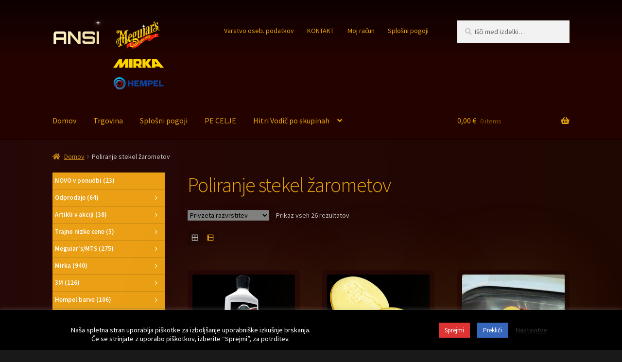

--- FILE ---
content_type: text/html; charset=UTF-8
request_url: https://ansi.si/kategorija-izdelka/poliranje-zarometov/
body_size: 52286
content:
<!doctype html>
<html lang="sl-SI">
<head>
<meta charset="UTF-8">
<meta name="viewport" content="width=device-width, initial-scale=1">
<link rel="profile" href="http://gmpg.org/xfn/11">
<link rel="pingback" href="https://ansi.si/xmlrpc.php">

<title>Poliranje stekel žarometov &#8211; Ansi.si</title>
<meta name='robots' content='max-image-preview:large' />
<link rel='dns-prefetch' href='//fonts.googleapis.com' />
<link rel="alternate" type="application/rss+xml" title="Ansi.si &raquo; Vir" href="https://ansi.si/feed/" />
<link rel="alternate" type="application/rss+xml" title="Ansi.si &raquo; Vir komentarjev" href="https://ansi.si/comments/feed/" />
<link rel="alternate" type="application/rss+xml" title="Ansi.si &raquo; Poliranje stekel žarometov Kategorija Vir" href="https://ansi.si/kategorija-izdelka/poliranje-zarometov/feed/" />
<style id='wp-img-auto-sizes-contain-inline-css'>
img:is([sizes=auto i],[sizes^="auto," i]){contain-intrinsic-size:3000px 1500px}
/*# sourceURL=wp-img-auto-sizes-contain-inline-css */
</style>
<style id='wp-emoji-styles-inline-css'>

	img.wp-smiley, img.emoji {
		display: inline !important;
		border: none !important;
		box-shadow: none !important;
		height: 1em !important;
		width: 1em !important;
		margin: 0 0.07em !important;
		vertical-align: -0.1em !important;
		background: none !important;
		padding: 0 !important;
	}
/*# sourceURL=wp-emoji-styles-inline-css */
</style>
<style id='wp-block-library-inline-css'>
:root{--wp-block-synced-color:#7a00df;--wp-block-synced-color--rgb:122,0,223;--wp-bound-block-color:var(--wp-block-synced-color);--wp-editor-canvas-background:#ddd;--wp-admin-theme-color:#007cba;--wp-admin-theme-color--rgb:0,124,186;--wp-admin-theme-color-darker-10:#006ba1;--wp-admin-theme-color-darker-10--rgb:0,107,160.5;--wp-admin-theme-color-darker-20:#005a87;--wp-admin-theme-color-darker-20--rgb:0,90,135;--wp-admin-border-width-focus:2px}@media (min-resolution:192dpi){:root{--wp-admin-border-width-focus:1.5px}}.wp-element-button{cursor:pointer}:root .has-very-light-gray-background-color{background-color:#eee}:root .has-very-dark-gray-background-color{background-color:#313131}:root .has-very-light-gray-color{color:#eee}:root .has-very-dark-gray-color{color:#313131}:root .has-vivid-green-cyan-to-vivid-cyan-blue-gradient-background{background:linear-gradient(135deg,#00d084,#0693e3)}:root .has-purple-crush-gradient-background{background:linear-gradient(135deg,#34e2e4,#4721fb 50%,#ab1dfe)}:root .has-hazy-dawn-gradient-background{background:linear-gradient(135deg,#faaca8,#dad0ec)}:root .has-subdued-olive-gradient-background{background:linear-gradient(135deg,#fafae1,#67a671)}:root .has-atomic-cream-gradient-background{background:linear-gradient(135deg,#fdd79a,#004a59)}:root .has-nightshade-gradient-background{background:linear-gradient(135deg,#330968,#31cdcf)}:root .has-midnight-gradient-background{background:linear-gradient(135deg,#020381,#2874fc)}:root{--wp--preset--font-size--normal:16px;--wp--preset--font-size--huge:42px}.has-regular-font-size{font-size:1em}.has-larger-font-size{font-size:2.625em}.has-normal-font-size{font-size:var(--wp--preset--font-size--normal)}.has-huge-font-size{font-size:var(--wp--preset--font-size--huge)}.has-text-align-center{text-align:center}.has-text-align-left{text-align:left}.has-text-align-right{text-align:right}.has-fit-text{white-space:nowrap!important}#end-resizable-editor-section{display:none}.aligncenter{clear:both}.items-justified-left{justify-content:flex-start}.items-justified-center{justify-content:center}.items-justified-right{justify-content:flex-end}.items-justified-space-between{justify-content:space-between}.screen-reader-text{border:0;clip-path:inset(50%);height:1px;margin:-1px;overflow:hidden;padding:0;position:absolute;width:1px;word-wrap:normal!important}.screen-reader-text:focus{background-color:#ddd;clip-path:none;color:#444;display:block;font-size:1em;height:auto;left:5px;line-height:normal;padding:15px 23px 14px;text-decoration:none;top:5px;width:auto;z-index:100000}html :where(.has-border-color){border-style:solid}html :where([style*=border-top-color]){border-top-style:solid}html :where([style*=border-right-color]){border-right-style:solid}html :where([style*=border-bottom-color]){border-bottom-style:solid}html :where([style*=border-left-color]){border-left-style:solid}html :where([style*=border-width]){border-style:solid}html :where([style*=border-top-width]){border-top-style:solid}html :where([style*=border-right-width]){border-right-style:solid}html :where([style*=border-bottom-width]){border-bottom-style:solid}html :where([style*=border-left-width]){border-left-style:solid}html :where(img[class*=wp-image-]){height:auto;max-width:100%}:where(figure){margin:0 0 1em}html :where(.is-position-sticky){--wp-admin--admin-bar--position-offset:var(--wp-admin--admin-bar--height,0px)}@media screen and (max-width:600px){html :where(.is-position-sticky){--wp-admin--admin-bar--position-offset:0px}}

/*# sourceURL=wp-block-library-inline-css */
</style><style id='wp-block-button-inline-css'>
.wp-block-button__link{align-content:center;box-sizing:border-box;cursor:pointer;display:inline-block;height:100%;text-align:center;word-break:break-word}.wp-block-button__link.aligncenter{text-align:center}.wp-block-button__link.alignright{text-align:right}:where(.wp-block-button__link){border-radius:9999px;box-shadow:none;padding:calc(.667em + 2px) calc(1.333em + 2px);text-decoration:none}.wp-block-button[style*=text-decoration] .wp-block-button__link{text-decoration:inherit}.wp-block-buttons>.wp-block-button.has-custom-width{max-width:none}.wp-block-buttons>.wp-block-button.has-custom-width .wp-block-button__link{width:100%}.wp-block-buttons>.wp-block-button.has-custom-font-size .wp-block-button__link{font-size:inherit}.wp-block-buttons>.wp-block-button.wp-block-button__width-25{width:calc(25% - var(--wp--style--block-gap, .5em)*.75)}.wp-block-buttons>.wp-block-button.wp-block-button__width-50{width:calc(50% - var(--wp--style--block-gap, .5em)*.5)}.wp-block-buttons>.wp-block-button.wp-block-button__width-75{width:calc(75% - var(--wp--style--block-gap, .5em)*.25)}.wp-block-buttons>.wp-block-button.wp-block-button__width-100{flex-basis:100%;width:100%}.wp-block-buttons.is-vertical>.wp-block-button.wp-block-button__width-25{width:25%}.wp-block-buttons.is-vertical>.wp-block-button.wp-block-button__width-50{width:50%}.wp-block-buttons.is-vertical>.wp-block-button.wp-block-button__width-75{width:75%}.wp-block-button.is-style-squared,.wp-block-button__link.wp-block-button.is-style-squared{border-radius:0}.wp-block-button.no-border-radius,.wp-block-button__link.no-border-radius{border-radius:0!important}:root :where(.wp-block-button .wp-block-button__link.is-style-outline),:root :where(.wp-block-button.is-style-outline>.wp-block-button__link){border:2px solid;padding:.667em 1.333em}:root :where(.wp-block-button .wp-block-button__link.is-style-outline:not(.has-text-color)),:root :where(.wp-block-button.is-style-outline>.wp-block-button__link:not(.has-text-color)){color:currentColor}:root :where(.wp-block-button .wp-block-button__link.is-style-outline:not(.has-background)),:root :where(.wp-block-button.is-style-outline>.wp-block-button__link:not(.has-background)){background-color:initial;background-image:none}
/*# sourceURL=https://ansi.si/wp-includes/blocks/button/style.min.css */
</style>
<style id='wp-block-heading-inline-css'>
h1:where(.wp-block-heading).has-background,h2:where(.wp-block-heading).has-background,h3:where(.wp-block-heading).has-background,h4:where(.wp-block-heading).has-background,h5:where(.wp-block-heading).has-background,h6:where(.wp-block-heading).has-background{padding:1.25em 2.375em}h1.has-text-align-left[style*=writing-mode]:where([style*=vertical-lr]),h1.has-text-align-right[style*=writing-mode]:where([style*=vertical-rl]),h2.has-text-align-left[style*=writing-mode]:where([style*=vertical-lr]),h2.has-text-align-right[style*=writing-mode]:where([style*=vertical-rl]),h3.has-text-align-left[style*=writing-mode]:where([style*=vertical-lr]),h3.has-text-align-right[style*=writing-mode]:where([style*=vertical-rl]),h4.has-text-align-left[style*=writing-mode]:where([style*=vertical-lr]),h4.has-text-align-right[style*=writing-mode]:where([style*=vertical-rl]),h5.has-text-align-left[style*=writing-mode]:where([style*=vertical-lr]),h5.has-text-align-right[style*=writing-mode]:where([style*=vertical-rl]),h6.has-text-align-left[style*=writing-mode]:where([style*=vertical-lr]),h6.has-text-align-right[style*=writing-mode]:where([style*=vertical-rl]){rotate:180deg}
/*# sourceURL=https://ansi.si/wp-includes/blocks/heading/style.min.css */
</style>
<style id='wp-block-buttons-inline-css'>
.wp-block-buttons{box-sizing:border-box}.wp-block-buttons.is-vertical{flex-direction:column}.wp-block-buttons.is-vertical>.wp-block-button:last-child{margin-bottom:0}.wp-block-buttons>.wp-block-button{display:inline-block;margin:0}.wp-block-buttons.is-content-justification-left{justify-content:flex-start}.wp-block-buttons.is-content-justification-left.is-vertical{align-items:flex-start}.wp-block-buttons.is-content-justification-center{justify-content:center}.wp-block-buttons.is-content-justification-center.is-vertical{align-items:center}.wp-block-buttons.is-content-justification-right{justify-content:flex-end}.wp-block-buttons.is-content-justification-right.is-vertical{align-items:flex-end}.wp-block-buttons.is-content-justification-space-between{justify-content:space-between}.wp-block-buttons.aligncenter{text-align:center}.wp-block-buttons:not(.is-content-justification-space-between,.is-content-justification-right,.is-content-justification-left,.is-content-justification-center) .wp-block-button.aligncenter{margin-left:auto;margin-right:auto;width:100%}.wp-block-buttons[style*=text-decoration] .wp-block-button,.wp-block-buttons[style*=text-decoration] .wp-block-button__link{text-decoration:inherit}.wp-block-buttons.has-custom-font-size .wp-block-button__link{font-size:inherit}.wp-block-buttons .wp-block-button__link{width:100%}.wp-block-button.aligncenter{text-align:center}
/*# sourceURL=https://ansi.si/wp-includes/blocks/buttons/style.min.css */
</style>
<style id='wp-block-search-inline-css'>
.wp-block-search__button{margin-left:10px;word-break:normal}.wp-block-search__button.has-icon{line-height:0}.wp-block-search__button svg{height:1.25em;min-height:24px;min-width:24px;width:1.25em;fill:currentColor;vertical-align:text-bottom}:where(.wp-block-search__button){border:1px solid #ccc;padding:6px 10px}.wp-block-search__inside-wrapper{display:flex;flex:auto;flex-wrap:nowrap;max-width:100%}.wp-block-search__label{width:100%}.wp-block-search.wp-block-search__button-only .wp-block-search__button{box-sizing:border-box;display:flex;flex-shrink:0;justify-content:center;margin-left:0;max-width:100%}.wp-block-search.wp-block-search__button-only .wp-block-search__inside-wrapper{min-width:0!important;transition-property:width}.wp-block-search.wp-block-search__button-only .wp-block-search__input{flex-basis:100%;transition-duration:.3s}.wp-block-search.wp-block-search__button-only.wp-block-search__searchfield-hidden,.wp-block-search.wp-block-search__button-only.wp-block-search__searchfield-hidden .wp-block-search__inside-wrapper{overflow:hidden}.wp-block-search.wp-block-search__button-only.wp-block-search__searchfield-hidden .wp-block-search__input{border-left-width:0!important;border-right-width:0!important;flex-basis:0;flex-grow:0;margin:0;min-width:0!important;padding-left:0!important;padding-right:0!important;width:0!important}:where(.wp-block-search__input){appearance:none;border:1px solid #949494;flex-grow:1;font-family:inherit;font-size:inherit;font-style:inherit;font-weight:inherit;letter-spacing:inherit;line-height:inherit;margin-left:0;margin-right:0;min-width:3rem;padding:8px;text-decoration:unset!important;text-transform:inherit}:where(.wp-block-search__button-inside .wp-block-search__inside-wrapper){background-color:#fff;border:1px solid #949494;box-sizing:border-box;padding:4px}:where(.wp-block-search__button-inside .wp-block-search__inside-wrapper) .wp-block-search__input{border:none;border-radius:0;padding:0 4px}:where(.wp-block-search__button-inside .wp-block-search__inside-wrapper) .wp-block-search__input:focus{outline:none}:where(.wp-block-search__button-inside .wp-block-search__inside-wrapper) :where(.wp-block-search__button){padding:4px 8px}.wp-block-search.aligncenter .wp-block-search__inside-wrapper{margin:auto}.wp-block[data-align=right] .wp-block-search.wp-block-search__button-only .wp-block-search__inside-wrapper{float:right}
/*# sourceURL=https://ansi.si/wp-includes/blocks/search/style.min.css */
</style>
<style id='wp-block-search-theme-inline-css'>
.wp-block-search .wp-block-search__label{font-weight:700}.wp-block-search__button{border:1px solid #ccc;padding:.375em .625em}
/*# sourceURL=https://ansi.si/wp-includes/blocks/search/theme.min.css */
</style>
<style id='wp-block-paragraph-inline-css'>
.is-small-text{font-size:.875em}.is-regular-text{font-size:1em}.is-large-text{font-size:2.25em}.is-larger-text{font-size:3em}.has-drop-cap:not(:focus):first-letter{float:left;font-size:8.4em;font-style:normal;font-weight:100;line-height:.68;margin:.05em .1em 0 0;text-transform:uppercase}body.rtl .has-drop-cap:not(:focus):first-letter{float:none;margin-left:.1em}p.has-drop-cap.has-background{overflow:hidden}:root :where(p.has-background){padding:1.25em 2.375em}:where(p.has-text-color:not(.has-link-color)) a{color:inherit}p.has-text-align-left[style*="writing-mode:vertical-lr"],p.has-text-align-right[style*="writing-mode:vertical-rl"]{rotate:180deg}
/*# sourceURL=https://ansi.si/wp-includes/blocks/paragraph/style.min.css */
</style>
<link rel='stylesheet' id='wc-blocks-style-css' href='https://ansi.si/wp-content/plugins/woocommerce/assets/client/blocks/wc-blocks.css?ver=wc-10.4.3' media='all' />
<style id='global-styles-inline-css'>
:root{--wp--preset--aspect-ratio--square: 1;--wp--preset--aspect-ratio--4-3: 4/3;--wp--preset--aspect-ratio--3-4: 3/4;--wp--preset--aspect-ratio--3-2: 3/2;--wp--preset--aspect-ratio--2-3: 2/3;--wp--preset--aspect-ratio--16-9: 16/9;--wp--preset--aspect-ratio--9-16: 9/16;--wp--preset--color--black: #000000;--wp--preset--color--cyan-bluish-gray: #abb8c3;--wp--preset--color--white: #ffffff;--wp--preset--color--pale-pink: #f78da7;--wp--preset--color--vivid-red: #cf2e2e;--wp--preset--color--luminous-vivid-orange: #ff6900;--wp--preset--color--luminous-vivid-amber: #fcb900;--wp--preset--color--light-green-cyan: #7bdcb5;--wp--preset--color--vivid-green-cyan: #00d084;--wp--preset--color--pale-cyan-blue: #8ed1fc;--wp--preset--color--vivid-cyan-blue: #0693e3;--wp--preset--color--vivid-purple: #9b51e0;--wp--preset--gradient--vivid-cyan-blue-to-vivid-purple: linear-gradient(135deg,rgb(6,147,227) 0%,rgb(155,81,224) 100%);--wp--preset--gradient--light-green-cyan-to-vivid-green-cyan: linear-gradient(135deg,rgb(122,220,180) 0%,rgb(0,208,130) 100%);--wp--preset--gradient--luminous-vivid-amber-to-luminous-vivid-orange: linear-gradient(135deg,rgb(252,185,0) 0%,rgb(255,105,0) 100%);--wp--preset--gradient--luminous-vivid-orange-to-vivid-red: linear-gradient(135deg,rgb(255,105,0) 0%,rgb(207,46,46) 100%);--wp--preset--gradient--very-light-gray-to-cyan-bluish-gray: linear-gradient(135deg,rgb(238,238,238) 0%,rgb(169,184,195) 100%);--wp--preset--gradient--cool-to-warm-spectrum: linear-gradient(135deg,rgb(74,234,220) 0%,rgb(151,120,209) 20%,rgb(207,42,186) 40%,rgb(238,44,130) 60%,rgb(251,105,98) 80%,rgb(254,248,76) 100%);--wp--preset--gradient--blush-light-purple: linear-gradient(135deg,rgb(255,206,236) 0%,rgb(152,150,240) 100%);--wp--preset--gradient--blush-bordeaux: linear-gradient(135deg,rgb(254,205,165) 0%,rgb(254,45,45) 50%,rgb(107,0,62) 100%);--wp--preset--gradient--luminous-dusk: linear-gradient(135deg,rgb(255,203,112) 0%,rgb(199,81,192) 50%,rgb(65,88,208) 100%);--wp--preset--gradient--pale-ocean: linear-gradient(135deg,rgb(255,245,203) 0%,rgb(182,227,212) 50%,rgb(51,167,181) 100%);--wp--preset--gradient--electric-grass: linear-gradient(135deg,rgb(202,248,128) 0%,rgb(113,206,126) 100%);--wp--preset--gradient--midnight: linear-gradient(135deg,rgb(2,3,129) 0%,rgb(40,116,252) 100%);--wp--preset--font-size--small: 14px;--wp--preset--font-size--medium: 23px;--wp--preset--font-size--large: 26px;--wp--preset--font-size--x-large: 42px;--wp--preset--font-size--normal: 16px;--wp--preset--font-size--huge: 37px;--wp--preset--spacing--20: 0.44rem;--wp--preset--spacing--30: 0.67rem;--wp--preset--spacing--40: 1rem;--wp--preset--spacing--50: 1.5rem;--wp--preset--spacing--60: 2.25rem;--wp--preset--spacing--70: 3.38rem;--wp--preset--spacing--80: 5.06rem;--wp--preset--shadow--natural: 6px 6px 9px rgba(0, 0, 0, 0.2);--wp--preset--shadow--deep: 12px 12px 50px rgba(0, 0, 0, 0.4);--wp--preset--shadow--sharp: 6px 6px 0px rgba(0, 0, 0, 0.2);--wp--preset--shadow--outlined: 6px 6px 0px -3px rgb(255, 255, 255), 6px 6px rgb(0, 0, 0);--wp--preset--shadow--crisp: 6px 6px 0px rgb(0, 0, 0);}:root :where(.is-layout-flow) > :first-child{margin-block-start: 0;}:root :where(.is-layout-flow) > :last-child{margin-block-end: 0;}:root :where(.is-layout-flow) > *{margin-block-start: 24px;margin-block-end: 0;}:root :where(.is-layout-constrained) > :first-child{margin-block-start: 0;}:root :where(.is-layout-constrained) > :last-child{margin-block-end: 0;}:root :where(.is-layout-constrained) > *{margin-block-start: 24px;margin-block-end: 0;}:root :where(.is-layout-flex){gap: 24px;}:root :where(.is-layout-grid){gap: 24px;}body .is-layout-flex{display: flex;}.is-layout-flex{flex-wrap: wrap;align-items: center;}.is-layout-flex > :is(*, div){margin: 0;}body .is-layout-grid{display: grid;}.is-layout-grid > :is(*, div){margin: 0;}.has-black-color{color: var(--wp--preset--color--black) !important;}.has-cyan-bluish-gray-color{color: var(--wp--preset--color--cyan-bluish-gray) !important;}.has-white-color{color: var(--wp--preset--color--white) !important;}.has-pale-pink-color{color: var(--wp--preset--color--pale-pink) !important;}.has-vivid-red-color{color: var(--wp--preset--color--vivid-red) !important;}.has-luminous-vivid-orange-color{color: var(--wp--preset--color--luminous-vivid-orange) !important;}.has-luminous-vivid-amber-color{color: var(--wp--preset--color--luminous-vivid-amber) !important;}.has-light-green-cyan-color{color: var(--wp--preset--color--light-green-cyan) !important;}.has-vivid-green-cyan-color{color: var(--wp--preset--color--vivid-green-cyan) !important;}.has-pale-cyan-blue-color{color: var(--wp--preset--color--pale-cyan-blue) !important;}.has-vivid-cyan-blue-color{color: var(--wp--preset--color--vivid-cyan-blue) !important;}.has-vivid-purple-color{color: var(--wp--preset--color--vivid-purple) !important;}.has-black-background-color{background-color: var(--wp--preset--color--black) !important;}.has-cyan-bluish-gray-background-color{background-color: var(--wp--preset--color--cyan-bluish-gray) !important;}.has-white-background-color{background-color: var(--wp--preset--color--white) !important;}.has-pale-pink-background-color{background-color: var(--wp--preset--color--pale-pink) !important;}.has-vivid-red-background-color{background-color: var(--wp--preset--color--vivid-red) !important;}.has-luminous-vivid-orange-background-color{background-color: var(--wp--preset--color--luminous-vivid-orange) !important;}.has-luminous-vivid-amber-background-color{background-color: var(--wp--preset--color--luminous-vivid-amber) !important;}.has-light-green-cyan-background-color{background-color: var(--wp--preset--color--light-green-cyan) !important;}.has-vivid-green-cyan-background-color{background-color: var(--wp--preset--color--vivid-green-cyan) !important;}.has-pale-cyan-blue-background-color{background-color: var(--wp--preset--color--pale-cyan-blue) !important;}.has-vivid-cyan-blue-background-color{background-color: var(--wp--preset--color--vivid-cyan-blue) !important;}.has-vivid-purple-background-color{background-color: var(--wp--preset--color--vivid-purple) !important;}.has-black-border-color{border-color: var(--wp--preset--color--black) !important;}.has-cyan-bluish-gray-border-color{border-color: var(--wp--preset--color--cyan-bluish-gray) !important;}.has-white-border-color{border-color: var(--wp--preset--color--white) !important;}.has-pale-pink-border-color{border-color: var(--wp--preset--color--pale-pink) !important;}.has-vivid-red-border-color{border-color: var(--wp--preset--color--vivid-red) !important;}.has-luminous-vivid-orange-border-color{border-color: var(--wp--preset--color--luminous-vivid-orange) !important;}.has-luminous-vivid-amber-border-color{border-color: var(--wp--preset--color--luminous-vivid-amber) !important;}.has-light-green-cyan-border-color{border-color: var(--wp--preset--color--light-green-cyan) !important;}.has-vivid-green-cyan-border-color{border-color: var(--wp--preset--color--vivid-green-cyan) !important;}.has-pale-cyan-blue-border-color{border-color: var(--wp--preset--color--pale-cyan-blue) !important;}.has-vivid-cyan-blue-border-color{border-color: var(--wp--preset--color--vivid-cyan-blue) !important;}.has-vivid-purple-border-color{border-color: var(--wp--preset--color--vivid-purple) !important;}.has-vivid-cyan-blue-to-vivid-purple-gradient-background{background: var(--wp--preset--gradient--vivid-cyan-blue-to-vivid-purple) !important;}.has-light-green-cyan-to-vivid-green-cyan-gradient-background{background: var(--wp--preset--gradient--light-green-cyan-to-vivid-green-cyan) !important;}.has-luminous-vivid-amber-to-luminous-vivid-orange-gradient-background{background: var(--wp--preset--gradient--luminous-vivid-amber-to-luminous-vivid-orange) !important;}.has-luminous-vivid-orange-to-vivid-red-gradient-background{background: var(--wp--preset--gradient--luminous-vivid-orange-to-vivid-red) !important;}.has-very-light-gray-to-cyan-bluish-gray-gradient-background{background: var(--wp--preset--gradient--very-light-gray-to-cyan-bluish-gray) !important;}.has-cool-to-warm-spectrum-gradient-background{background: var(--wp--preset--gradient--cool-to-warm-spectrum) !important;}.has-blush-light-purple-gradient-background{background: var(--wp--preset--gradient--blush-light-purple) !important;}.has-blush-bordeaux-gradient-background{background: var(--wp--preset--gradient--blush-bordeaux) !important;}.has-luminous-dusk-gradient-background{background: var(--wp--preset--gradient--luminous-dusk) !important;}.has-pale-ocean-gradient-background{background: var(--wp--preset--gradient--pale-ocean) !important;}.has-electric-grass-gradient-background{background: var(--wp--preset--gradient--electric-grass) !important;}.has-midnight-gradient-background{background: var(--wp--preset--gradient--midnight) !important;}.has-small-font-size{font-size: var(--wp--preset--font-size--small) !important;}.has-medium-font-size{font-size: var(--wp--preset--font-size--medium) !important;}.has-large-font-size{font-size: var(--wp--preset--font-size--large) !important;}.has-x-large-font-size{font-size: var(--wp--preset--font-size--x-large) !important;}
/*# sourceURL=global-styles-inline-css */
</style>
<style id='block-style-variation-styles-inline-css'>
:root :where(.wp-block-button.is-style-outline--4 .wp-block-button__link){background: transparent none;border-color: currentColor;border-width: 2px;border-style: solid;color: currentColor;padding-top: 0.667em;padding-right: 1.33em;padding-bottom: 0.667em;padding-left: 1.33em;}
/*# sourceURL=block-style-variation-styles-inline-css */
</style>

<style id='classic-theme-styles-inline-css'>
/*! This file is auto-generated */
.wp-block-button__link{color:#fff;background-color:#32373c;border-radius:9999px;box-shadow:none;text-decoration:none;padding:calc(.667em + 2px) calc(1.333em + 2px);font-size:1.125em}.wp-block-file__button{background:#32373c;color:#fff;text-decoration:none}
/*# sourceURL=/wp-includes/css/classic-themes.min.css */
</style>
<link rel='stylesheet' id='storefront-gutenberg-blocks-css' href='https://ansi.si/wp-content/themes/storefront/assets/css/base/gutenberg-blocks.css?ver=4.6.2' media='all' />
<style id='storefront-gutenberg-blocks-inline-css'>

				.wp-block-button__link:not(.has-text-color) {
					color: #333333;
				}

				.wp-block-button__link:not(.has-text-color):hover,
				.wp-block-button__link:not(.has-text-color):focus,
				.wp-block-button__link:not(.has-text-color):active {
					color: #333333;
				}

				.wp-block-button__link:not(.has-background) {
					background-color: #eeeeee;
				}

				.wp-block-button__link:not(.has-background):hover,
				.wp-block-button__link:not(.has-background):focus,
				.wp-block-button__link:not(.has-background):active {
					border-color: #d5d5d5;
					background-color: #d5d5d5;
				}

				.wc-block-grid__products .wc-block-grid__product .wp-block-button__link {
					background-color: #eeeeee;
					border-color: #eeeeee;
					color: #333333;
				}

				.wp-block-quote footer,
				.wp-block-quote cite,
				.wp-block-quote__citation {
					color: #c4c4c4;
				}

				.wp-block-pullquote cite,
				.wp-block-pullquote footer,
				.wp-block-pullquote__citation {
					color: #c4c4c4;
				}

				.wp-block-image figcaption {
					color: #c4c4c4;
				}

				.wp-block-separator.is-style-dots::before {
					color: #e5a309;
				}

				.wp-block-file a.wp-block-file__button {
					color: #333333;
					background-color: #eeeeee;
					border-color: #eeeeee;
				}

				.wp-block-file a.wp-block-file__button:hover,
				.wp-block-file a.wp-block-file__button:focus,
				.wp-block-file a.wp-block-file__button:active {
					color: #333333;
					background-color: #d5d5d5;
				}

				.wp-block-code,
				.wp-block-preformatted pre {
					color: #c4c4c4;
				}

				.wp-block-table:not( .has-background ):not( .is-style-stripes ) tbody tr:nth-child(2n) td {
					background-color: #171717;
				}

				.wp-block-cover .wp-block-cover__inner-container h1:not(.has-text-color),
				.wp-block-cover .wp-block-cover__inner-container h2:not(.has-text-color),
				.wp-block-cover .wp-block-cover__inner-container h3:not(.has-text-color),
				.wp-block-cover .wp-block-cover__inner-container h4:not(.has-text-color),
				.wp-block-cover .wp-block-cover__inner-container h5:not(.has-text-color),
				.wp-block-cover .wp-block-cover__inner-container h6:not(.has-text-color) {
					color: #000000;
				}

				div.wc-block-components-price-slider__range-input-progress,
				.rtl .wc-block-components-price-slider__range-input-progress {
					--range-color: #e5a309;
				}

				/* Target only IE11 */
				@media all and (-ms-high-contrast: none), (-ms-high-contrast: active) {
					.wc-block-components-price-slider__range-input-progress {
						background: #e5a309;
					}
				}

				.wc-block-components-button:not(.is-link) {
					background-color: #eda600;
					color: #ffffff;
				}

				.wc-block-components-button:not(.is-link):hover,
				.wc-block-components-button:not(.is-link):focus,
				.wc-block-components-button:not(.is-link):active {
					background-color: #d48d00;
					color: #ffffff;
				}

				.wc-block-components-button:not(.is-link):disabled {
					background-color: #eda600;
					color: #ffffff;
				}

				.wc-block-cart__submit-container {
					background-color: #191919;
				}

				.wc-block-cart__submit-container::before {
					color: rgba(95,95,95,0.5);
				}

				.wc-block-components-order-summary-item__quantity {
					background-color: #191919;
					border-color: #c4c4c4;
					box-shadow: 0 0 0 2px #191919;
					color: #c4c4c4;
				}
			
/*# sourceURL=storefront-gutenberg-blocks-inline-css */
</style>
<link rel='stylesheet' id='cookie-law-info-css' href='https://ansi.si/wp-content/plugins/cookie-law-info/legacy/public/css/cookie-law-info-public.css?ver=3.3.9.1' media='all' />
<link rel='stylesheet' id='cookie-law-info-gdpr-css' href='https://ansi.si/wp-content/plugins/cookie-law-info/legacy/public/css/cookie-law-info-gdpr.css?ver=3.3.9.1' media='all' />
<link rel='stylesheet' id='trwca-style-css' href='https://ansi.si/wp-content/plugins/woocommerce-category-accordion/assets/css/trwca-style.min.css?ver=1.0' media='all' />
<link rel='stylesheet' id='icon-font-css' href='https://ansi.si/wp-content/plugins/woocommerce-category-accordion/assets/css/font-awesome.min.css?ver=1.0' media='all' />
<link rel='stylesheet' id='fbshare-stylesheet-css' href='https://ansi.si/wp-content/plugins/woocommerce-facebook-share-like-button/css/fbshare.css?ver=6.9' media='all' />
<style id='woocommerce-inline-inline-css'>
.woocommerce form .form-row .required { visibility: visible; }
/*# sourceURL=woocommerce-inline-inline-css */
</style>
<link rel='stylesheet' id='storefront-style-css' href='https://ansi.si/wp-content/themes/storefront/style.css?ver=4.6.2' media='all' />
<style id='storefront-style-inline-css'>

			.main-navigation ul li a,
			.site-title a,
			ul.menu li a,
			.site-branding h1 a,
			button.menu-toggle,
			button.menu-toggle:hover,
			.handheld-navigation .dropdown-toggle {
				color: #e5a309;
			}

			button.menu-toggle,
			button.menu-toggle:hover {
				border-color: #e5a309;
			}

			.main-navigation ul li a:hover,
			.main-navigation ul li:hover > a,
			.site-title a:hover,
			.site-header ul.menu li.current-menu-item > a {
				color: #ffe44a;
			}

			table:not( .has-background ) th {
				background-color: #121212;
			}

			table:not( .has-background ) tbody td {
				background-color: #171717;
			}

			table:not( .has-background ) tbody tr:nth-child(2n) td,
			fieldset,
			fieldset legend {
				background-color: #151515;
			}

			.site-header,
			.secondary-navigation ul ul,
			.main-navigation ul.menu > li.menu-item-has-children:after,
			.secondary-navigation ul.menu ul,
			.storefront-handheld-footer-bar,
			.storefront-handheld-footer-bar ul li > a,
			.storefront-handheld-footer-bar ul li.search .site-search,
			button.menu-toggle,
			button.menu-toggle:hover {
				background-color: #230200;
			}

			p.site-description,
			.site-header,
			.storefront-handheld-footer-bar {
				color: #e5a309;
			}

			button.menu-toggle:after,
			button.menu-toggle:before,
			button.menu-toggle span:before {
				background-color: #e5a309;
			}

			h1, h2, h3, h4, h5, h6, .wc-block-grid__product-title {
				color: #e5a309;
			}

			.widget h1 {
				border-bottom-color: #e5a309;
			}

			body,
			.secondary-navigation a {
				color: #c4c4c4;
			}

			.widget-area .widget a,
			.hentry .entry-header .posted-on a,
			.hentry .entry-header .post-author a,
			.hentry .entry-header .post-comments a,
			.hentry .entry-header .byline a {
				color: #c9c9c9;
			}

			a {
				color: #e5a309;
			}

			a:focus,
			button:focus,
			.button.alt:focus,
			input:focus,
			textarea:focus,
			input[type="button"]:focus,
			input[type="reset"]:focus,
			input[type="submit"]:focus,
			input[type="email"]:focus,
			input[type="tel"]:focus,
			input[type="url"]:focus,
			input[type="password"]:focus,
			input[type="search"]:focus {
				outline-color: #e5a309;
			}

			button, input[type="button"], input[type="reset"], input[type="submit"], .button, .widget a.button {
				background-color: #eeeeee;
				border-color: #eeeeee;
				color: #333333;
			}

			button:hover, input[type="button"]:hover, input[type="reset"]:hover, input[type="submit"]:hover, .button:hover, .widget a.button:hover {
				background-color: #d5d5d5;
				border-color: #d5d5d5;
				color: #333333;
			}

			button.alt, input[type="button"].alt, input[type="reset"].alt, input[type="submit"].alt, .button.alt, .widget-area .widget a.button.alt {
				background-color: #eda600;
				border-color: #eda600;
				color: #ffffff;
			}

			button.alt:hover, input[type="button"].alt:hover, input[type="reset"].alt:hover, input[type="submit"].alt:hover, .button.alt:hover, .widget-area .widget a.button.alt:hover {
				background-color: #d48d00;
				border-color: #d48d00;
				color: #ffffff;
			}

			.pagination .page-numbers li .page-numbers.current {
				background-color: #000000;
				color: #bababa;
			}

			#comments .comment-list .comment-content .comment-text {
				background-color: #121212;
			}

			.site-footer {
				background-color: #0a0a0a;
				color: #6d6d6d;
			}

			.site-footer a:not(.button):not(.components-button) {
				color: #333333;
			}

			.site-footer .storefront-handheld-footer-bar a:not(.button):not(.components-button) {
				color: #e5a309;
			}

			.site-footer h1, .site-footer h2, .site-footer h3, .site-footer h4, .site-footer h5, .site-footer h6, .site-footer .widget .widget-title, .site-footer .widget .widgettitle {
				color: #333333;
			}

			.page-template-template-homepage.has-post-thumbnail .type-page.has-post-thumbnail .entry-title {
				color: #000000;
			}

			.page-template-template-homepage.has-post-thumbnail .type-page.has-post-thumbnail .entry-content {
				color: #000000;
			}

			@media screen and ( min-width: 768px ) {
				.secondary-navigation ul.menu a:hover {
					color: #febc22;
				}

				.secondary-navigation ul.menu a {
					color: #e5a309;
				}

				.main-navigation ul.menu ul.sub-menu,
				.main-navigation ul.nav-menu ul.children {
					background-color: #140000;
				}

				.site-header {
					border-bottom-color: #140000;
				}
			}
/*# sourceURL=storefront-style-inline-css */
</style>
<link rel='stylesheet' id='storefront-icons-css' href='https://ansi.si/wp-content/themes/storefront/assets/css/base/icons.css?ver=4.6.2' media='all' />
<link rel='stylesheet' id='storefront-fonts-css' href='https://fonts.googleapis.com/css?family=Source+Sans+Pro%3A400%2C300%2C300italic%2C400italic%2C600%2C700%2C900&#038;subset=latin%2Clatin-ext&#038;ver=4.6.2' media='all' />
<link rel='stylesheet' id='asnp-wesb-badge-css' href='https://ansi.si/wp-content/plugins/easy-sale-badges-for-woocommerce/assets/css/badge/style.css?ver=6.9' media='all' />
<link rel='stylesheet' id='storefront-woocommerce-style-css' href='https://ansi.si/wp-content/themes/storefront/assets/css/woocommerce/woocommerce.css?ver=4.6.2' media='all' />
<style id='storefront-woocommerce-style-inline-css'>
@font-face {
				font-family: star;
				src: url(https://ansi.si/wp-content/plugins/woocommerce/assets/fonts/star.eot);
				src:
					url(https://ansi.si/wp-content/plugins/woocommerce/assets/fonts/star.eot?#iefix) format("embedded-opentype"),
					url(https://ansi.si/wp-content/plugins/woocommerce/assets/fonts/star.woff) format("woff"),
					url(https://ansi.si/wp-content/plugins/woocommerce/assets/fonts/star.ttf) format("truetype"),
					url(https://ansi.si/wp-content/plugins/woocommerce/assets/fonts/star.svg#star) format("svg");
				font-weight: 400;
				font-style: normal;
			}
			@font-face {
				font-family: WooCommerce;
				src: url(https://ansi.si/wp-content/plugins/woocommerce/assets/fonts/WooCommerce.eot);
				src:
					url(https://ansi.si/wp-content/plugins/woocommerce/assets/fonts/WooCommerce.eot?#iefix) format("embedded-opentype"),
					url(https://ansi.si/wp-content/plugins/woocommerce/assets/fonts/WooCommerce.woff) format("woff"),
					url(https://ansi.si/wp-content/plugins/woocommerce/assets/fonts/WooCommerce.ttf) format("truetype"),
					url(https://ansi.si/wp-content/plugins/woocommerce/assets/fonts/WooCommerce.svg#WooCommerce) format("svg");
				font-weight: 400;
				font-style: normal;
			}

			a.cart-contents,
			.site-header-cart .widget_shopping_cart a {
				color: #e5a309;
			}

			a.cart-contents:hover,
			.site-header-cart .widget_shopping_cart a:hover,
			.site-header-cart:hover > li > a {
				color: #ffe44a;
			}

			table.cart td.product-remove,
			table.cart td.actions {
				border-top-color: #191919;
			}

			.storefront-handheld-footer-bar ul li.cart .count {
				background-color: #e5a309;
				color: #230200;
				border-color: #230200;
			}

			.woocommerce-tabs ul.tabs li.active a,
			ul.products li.product .price,
			.onsale,
			.wc-block-grid__product-onsale,
			.widget_search form:before,
			.widget_product_search form:before {
				color: #c4c4c4;
			}

			.woocommerce-breadcrumb a,
			a.woocommerce-review-link,
			.product_meta a {
				color: #c9c9c9;
			}

			.wc-block-grid__product-onsale,
			.onsale {
				border-color: #c4c4c4;
			}

			.star-rating span:before,
			.quantity .plus, .quantity .minus,
			p.stars a:hover:after,
			p.stars a:after,
			.star-rating span:before,
			#payment .payment_methods li input[type=radio]:first-child:checked+label:before {
				color: #e5a309;
			}

			.widget_price_filter .ui-slider .ui-slider-range,
			.widget_price_filter .ui-slider .ui-slider-handle {
				background-color: #e5a309;
			}

			.order_details {
				background-color: #121212;
			}

			.order_details > li {
				border-bottom: 1px dotted #000000;
			}

			.order_details:before,
			.order_details:after {
				background: -webkit-linear-gradient(transparent 0,transparent 0),-webkit-linear-gradient(135deg,#121212 33.33%,transparent 33.33%),-webkit-linear-gradient(45deg,#121212 33.33%,transparent 33.33%)
			}

			#order_review {
				background-color: #191919;
			}

			#payment .payment_methods > li .payment_box,
			#payment .place-order {
				background-color: #141414;
			}

			#payment .payment_methods > li:not(.woocommerce-notice) {
				background-color: #0f0f0f;
			}

			#payment .payment_methods > li:not(.woocommerce-notice):hover {
				background-color: #0a0a0a;
			}

			.woocommerce-pagination .page-numbers li .page-numbers.current {
				background-color: #000000;
				color: #bababa;
			}

			.wc-block-grid__product-onsale,
			.onsale,
			.woocommerce-pagination .page-numbers li .page-numbers:not(.current) {
				color: #c4c4c4;
			}

			p.stars a:before,
			p.stars a:hover~a:before,
			p.stars.selected a.active~a:before {
				color: #c4c4c4;
			}

			p.stars.selected a.active:before,
			p.stars:hover a:before,
			p.stars.selected a:not(.active):before,
			p.stars.selected a.active:before {
				color: #e5a309;
			}

			.single-product div.product .woocommerce-product-gallery .woocommerce-product-gallery__trigger {
				background-color: #eeeeee;
				color: #333333;
			}

			.single-product div.product .woocommerce-product-gallery .woocommerce-product-gallery__trigger:hover {
				background-color: #d5d5d5;
				border-color: #d5d5d5;
				color: #333333;
			}

			.button.added_to_cart:focus,
			.button.wc-forward:focus {
				outline-color: #e5a309;
			}

			.added_to_cart,
			.site-header-cart .widget_shopping_cart a.button,
			.wc-block-grid__products .wc-block-grid__product .wp-block-button__link {
				background-color: #eeeeee;
				border-color: #eeeeee;
				color: #333333;
			}

			.added_to_cart:hover,
			.site-header-cart .widget_shopping_cart a.button:hover,
			.wc-block-grid__products .wc-block-grid__product .wp-block-button__link:hover {
				background-color: #d5d5d5;
				border-color: #d5d5d5;
				color: #333333;
			}

			.added_to_cart.alt, .added_to_cart, .widget a.button.checkout {
				background-color: #eda600;
				border-color: #eda600;
				color: #ffffff;
			}

			.added_to_cart.alt:hover, .added_to_cart:hover, .widget a.button.checkout:hover {
				background-color: #d48d00;
				border-color: #d48d00;
				color: #ffffff;
			}

			.button.loading {
				color: #eeeeee;
			}

			.button.loading:hover {
				background-color: #eeeeee;
			}

			.button.loading:after {
				color: #333333;
			}

			@media screen and ( min-width: 768px ) {
				.site-header-cart .widget_shopping_cart,
				.site-header .product_list_widget li .quantity {
					color: #e5a309;
				}

				.site-header-cart .widget_shopping_cart .buttons,
				.site-header-cart .widget_shopping_cart .total {
					background-color: #190000;
				}

				.site-header-cart .widget_shopping_cart {
					background-color: #140000;
				}
			}
				.storefront-product-pagination a {
					color: #c4c4c4;
					background-color: #191919;
				}
				.storefront-sticky-add-to-cart {
					color: #c4c4c4;
					background-color: #191919;
				}

				.storefront-sticky-add-to-cart a:not(.button) {
					color: #e5a309;
				}
/*# sourceURL=storefront-woocommerce-style-inline-css */
</style>
<link rel='stylesheet' id='grid-list-layout-css' href='https://ansi.si/wp-content/plugins/woocommerce-grid-list-toggle/assets/css/style.css?ver=6.9' media='all' />
<link rel='stylesheet' id='grid-list-button-css' href='https://ansi.si/wp-content/plugins/woocommerce-grid-list-toggle/assets/css/button.css?ver=6.9' media='all' />
<link rel='stylesheet' id='dashicons-css' href='https://ansi.si/wp-includes/css/dashicons.min.css?ver=6.9' media='all' />
<link rel='stylesheet' id='storefront-woocommerce-brands-style-css' href='https://ansi.si/wp-content/themes/storefront/assets/css/woocommerce/extensions/brands.css?ver=4.6.2' media='all' />
<script src="https://ansi.si/wp-includes/js/jquery/jquery.min.js?ver=3.7.1" id="jquery-core-js"></script>
<script src="https://ansi.si/wp-includes/js/jquery/jquery-migrate.min.js?ver=3.4.1" id="jquery-migrate-js"></script>
<script id="cookie-law-info-js-extra">
var Cli_Data = {"nn_cookie_ids":[],"cookielist":[],"non_necessary_cookies":[],"ccpaEnabled":"","ccpaRegionBased":"","ccpaBarEnabled":"","strictlyEnabled":["necessary","obligatoire"],"ccpaType":"gdpr","js_blocking":"1","custom_integration":"","triggerDomRefresh":"","secure_cookies":""};
var cli_cookiebar_settings = {"animate_speed_hide":"500","animate_speed_show":"500","background":"#000000","border":"#b1a6a6c2","border_on":"","button_1_button_colour":"#dd3333","button_1_button_hover":"#b12929","button_1_link_colour":"#fff","button_1_as_button":"1","button_1_new_win":"","button_2_button_colour":"#333","button_2_button_hover":"#292929","button_2_link_colour":"#444","button_2_as_button":"","button_2_hidebar":"","button_3_button_colour":"#3566bb","button_3_button_hover":"#2a5296","button_3_link_colour":"#fff","button_3_as_button":"1","button_3_new_win":"","button_4_button_colour":"#000","button_4_button_hover":"#000000","button_4_link_colour":"#333333","button_4_as_button":"","button_7_button_colour":"#61a229","button_7_button_hover":"#4e8221","button_7_link_colour":"#fff","button_7_as_button":"1","button_7_new_win":"","font_family":"inherit","header_fix":"","notify_animate_hide":"1","notify_animate_show":"","notify_div_id":"#cookie-law-info-bar","notify_position_horizontal":"right","notify_position_vertical":"bottom","scroll_close":"","scroll_close_reload":"1","accept_close_reload":"1","reject_close_reload":"","showagain_tab":"","showagain_background":"#fff","showagain_border":"#000","showagain_div_id":"#cookie-law-info-again","showagain_x_position":"100px","text":"#ffffff","show_once_yn":"","show_once":"10000","logging_on":"","as_popup":"","popup_overlay":"","bar_heading_text":"","cookie_bar_as":"banner","popup_showagain_position":"bottom-right","widget_position":"left"};
var log_object = {"ajax_url":"https://ansi.si/wp-admin/admin-ajax.php"};
//# sourceURL=cookie-law-info-js-extra
</script>
<script src="https://ansi.si/wp-content/plugins/cookie-law-info/legacy/public/js/cookie-law-info-public.js?ver=3.3.9.1" id="cookie-law-info-js"></script>
<script src="https://ansi.si/wp-content/plugins/woocommerce-category-accordion/assets/js/trwca-script.min.js?ver=1.0" id="trwca_script-js"></script>
<script src="https://ansi.si/wp-content/plugins/woocommerce/assets/js/jquery-blockui/jquery.blockUI.min.js?ver=2.7.0-wc.10.4.3" id="wc-jquery-blockui-js" defer data-wp-strategy="defer"></script>
<script id="wc-add-to-cart-js-extra">
var wc_add_to_cart_params = {"ajax_url":"/wp-admin/admin-ajax.php","wc_ajax_url":"/?wc-ajax=%%endpoint%%","i18n_view_cart":"Prika\u017ei ko\u0161arico","cart_url":"https://ansi.si/kosarica/","is_cart":"","cart_redirect_after_add":"no"};
//# sourceURL=wc-add-to-cart-js-extra
</script>
<script src="https://ansi.si/wp-content/plugins/woocommerce/assets/js/frontend/add-to-cart.min.js?ver=10.4.3" id="wc-add-to-cart-js" defer data-wp-strategy="defer"></script>
<script src="https://ansi.si/wp-content/plugins/woocommerce/assets/js/js-cookie/js.cookie.min.js?ver=2.1.4-wc.10.4.3" id="wc-js-cookie-js" defer data-wp-strategy="defer"></script>
<script id="woocommerce-js-extra">
var woocommerce_params = {"ajax_url":"/wp-admin/admin-ajax.php","wc_ajax_url":"/?wc-ajax=%%endpoint%%","i18n_password_show":"Prika\u017ei geslo","i18n_password_hide":"Skrij geslo"};
//# sourceURL=woocommerce-js-extra
</script>
<script src="https://ansi.si/wp-content/plugins/woocommerce/assets/js/frontend/woocommerce.min.js?ver=10.4.3" id="woocommerce-js" defer data-wp-strategy="defer"></script>
<script id="WCPAY_ASSETS-js-extra">
var wcpayAssets = {"url":"https://ansi.si/wp-content/plugins/woocommerce-payments/dist/"};
//# sourceURL=WCPAY_ASSETS-js-extra
</script>
<script id="wc-cart-fragments-js-extra">
var wc_cart_fragments_params = {"ajax_url":"/wp-admin/admin-ajax.php","wc_ajax_url":"/?wc-ajax=%%endpoint%%","cart_hash_key":"wc_cart_hash_1da215abfc3b02899108e608a990475d","fragment_name":"wc_fragments_1da215abfc3b02899108e608a990475d","request_timeout":"5000"};
//# sourceURL=wc-cart-fragments-js-extra
</script>
<script src="https://ansi.si/wp-content/plugins/woocommerce/assets/js/frontend/cart-fragments.min.js?ver=10.4.3" id="wc-cart-fragments-js" defer data-wp-strategy="defer"></script>
<script src="https://ansi.si/wp-content/plugins/woocommerce-grid-list-toggle/assets/js/jquery.cookie.min.js?ver=6.9" id="cookie-js"></script>
<script src="https://ansi.si/wp-content/plugins/woocommerce-grid-list-toggle/assets/js/jquery.gridlistview.min.js?ver=6.9" id="grid-list-scripts-js"></script>
<link rel="https://api.w.org/" href="https://ansi.si/wp-json/" /><link rel="alternate" title="JSON" type="application/json" href="https://ansi.si/wp-json/wp/v2/product_cat/160" /><link rel="EditURI" type="application/rsd+xml" title="RSD" href="https://ansi.si/xmlrpc.php?rsd" />
<meta name="generator" content="WordPress 6.9" />
<meta name="generator" content="WooCommerce 10.4.3" />
<script type="text/javascript">//<![CDATA[
  function external_links_in_new_windows_loop() {
    if (!document.links) {
      document.links = document.getElementsByTagName('a');
    }
    var change_link = false;
    var force = '';
    var ignore = '';

    for (var t=0; t<document.links.length; t++) {
      var all_links = document.links[t];
      change_link = false;
      
      if(document.links[t].hasAttribute('onClick') == false) {
        // forced if the address starts with http (or also https), but does not link to the current domain
        if(all_links.href.search(/^http/) != -1 && all_links.href.search('ansi.si') == -1 && all_links.href.search(/^#/) == -1) {
          // console.log('Changed ' + all_links.href);
          change_link = true;
        }
          
        if(force != '' && all_links.href.search(force) != -1) {
          // forced
          // console.log('force ' + all_links.href);
          change_link = true;
        }
        
        if(ignore != '' && all_links.href.search(ignore) != -1) {
          // console.log('ignore ' + all_links.href);
          // ignored
          change_link = false;
        }

        if(change_link == true) {
          // console.log('Changed ' + all_links.href);
          document.links[t].setAttribute('onClick', 'javascript:window.open(\'' + all_links.href.replace(/'/g, '') + '\', \'_blank\', \'noopener\'); return false;');
          document.links[t].removeAttribute('target');
        }
      }
    }
  }
  
  // Load
  function external_links_in_new_windows_load(func)
  {  
    var oldonload = window.onload;
    if (typeof window.onload != 'function'){
      window.onload = func;
    } else {
      window.onload = function(){
        oldonload();
        func();
      }
    }
  }

  external_links_in_new_windows_load(external_links_in_new_windows_loop);
  //]]></script>

	<noscript><style>.woocommerce-product-gallery{ opacity: 1 !important; }</style></noscript>
	<style id="custom-background-css">
body.custom-background { background-color: #191919; }
</style>
	<link rel="icon" href="https://ansi.si/wp-content/uploads/2023/01/cropped-ikona-ANSI-32x32.png" sizes="32x32" />
<link rel="icon" href="https://ansi.si/wp-content/uploads/2023/01/cropped-ikona-ANSI-192x192.png" sizes="192x192" />
<link rel="apple-touch-icon" href="https://ansi.si/wp-content/uploads/2023/01/cropped-ikona-ANSI-180x180.png" />
<meta name="msapplication-TileImage" content="https://ansi.si/wp-content/uploads/2023/01/cropped-ikona-ANSI-270x270.png" />
		<style id="wp-custom-css">
			.woocommerce ul.products li.product {
		border-radius: 8px;
    overflow: hidden;
    padding: 10px;
}
.woocommerce ul.products li.product .button {
    border-radius: 4px;
}

.woocommerce ul.products li.product {
    box-shadow: 0px 0px 150px 0px rgba(210, 167, 57, 0.15);
    transform: translate3d(0,0,0); 
    transition: all 0.1s ease-in;
}
.woocommerce ul.products li.product:hover {
    box-shadow: 0px 1px 20px 3px rgba(210, 167, 57, 0.2);
    transform: translate3d(0,2px,0); 
}

button, input, select, textarea {
background-color: gray;
}

.woocommerce-info, .woocommerce-noreviews, p.no-comments {
background-color: gray;
}
.widget a:link {
 text-decoration: none; 
}
.storefront-breadcrumb {
padding: 1.41575em 0;
margin: 0 0 0;
}
.trwca-accordion li.current-cat > a, .trwca-accordion li.current-cat-parent > a {
	  background: #fade98 !important;
	color: #8f6703 !important;
  font-size: 14px;
}
.acgamboge .trwca-accordion li ul a {
background: #191919;
color: #c58715 !important;
border-bottom: 1px solid #4f3902 !important;
}
ul.products li.product, ul.products .wc-block-grid__product, .wc-block-grid__products li.product, .wc-block-grid__products .wc-block-grid__product {
font-size: 0.8em;
}
ul.products li.product .price, ul.products .wc-block-grid__product .price, .wc-block-grid__products li.product .price, .wc-block-grid__products .wc-block-grid__product .price {
color: #ffffff;
font-weight: 400;
font-size:19px;
}

#outer_ul {
padding-left: 0px;
width: auto;
}
.trwca-actheme .trwca-accordion a {
padding: 5px 5px 5px 5px;
}
.trwca-actheme ul ul.submenu li a {
padding: 5px 5px 5px 5px;
}
.trwca-actheme ul ul ul.submenu li a {
padding: 5px 5px 5px 30px;
}
.trwca-actheme .trwca-accordion a {
text-transform: none;
}
body {
	background: linear-gradient(-90deg, #1c0700, #260807, #050000, #000000);
	background-size: 400% 400%;
	animation: gradient 15s ease infinite;
	height: 100vh;
}

@keyframes gradient {
	0% {
		background-position: 0% 50%;
	}
	50% {
		background-position: 100% 50%;
	}
	100% {
		background-position: 0% 50%;
	}
}
.widget-title, .widgettitle  {
color: #c58715 !important;
}	
.site-footer h3 {
color: #c58715 !important;
}	
.page-template-template-homepage.has-post-thumbnail .type-page.has-post-thumbnail .entry-title {
    color: #c58715;
}
.demo_store {
background-color: rgba(210, 163, 61, 1);
color: #000000;
}
.woocommerce-breadcrumb a, a.woocommerce-review-link, .product_meta a {
color: #c58715;
}		</style>
		</head>

<body class="archive tax-product_cat term-poliranje-zarometov term-160 custom-background wp-custom-logo wp-embed-responsive wp-theme-storefront theme-storefront woocommerce woocommerce-page woocommerce-demo-store woocommerce-no-js storefront-secondary-navigation storefront-align-wide left-sidebar woocommerce-active">

<p role="complementary" aria-label="Obvestilo trgovine" class="woocommerce-store-notice demo_store" data-notice-id="8a06be04810245c852bb1a1c1be83791" style="display:none;">Po novem smo tudi v Celju. Preverite zavihek PE Celje. Naročila oddana na delavnik do 12. ure odpremimo še isti dan. Dostava je za naročila nad 80€ brezplačna, sicer pavšal v višini 2,99€. <a role="button" href="#" class="woocommerce-store-notice__dismiss-link">Opusti</a></p>

<div id="page" class="hfeed site">
	
	<header id="masthead" class="site-header" role="banner" style="background-image: url(https://ansi.si/wp-content/uploads/2011/12/moj-bg1.png); ">

		<div class="col-full">		<a class="skip-link screen-reader-text" href="#site-navigation">Skip to navigation</a>
		<a class="skip-link screen-reader-text" href="#content">Skip to content</a>
				<div class="site-branding">
			<a href="https://ansi.si/" class="custom-logo-link" rel="home"><img width="600" height="380" src="https://ansi.si/wp-content/uploads/2023/01/Meguiars-Ansi-logo-2.png" class="custom-logo" alt="Ansi.si" decoding="async" fetchpriority="high" srcset="https://ansi.si/wp-content/uploads/2023/01/Meguiars-Ansi-logo-2.png 600w, https://ansi.si/wp-content/uploads/2023/01/Meguiars-Ansi-logo-2-300x190.png 300w, https://ansi.si/wp-content/uploads/2023/01/Meguiars-Ansi-logo-2-416x263.png 416w" sizes="(max-width: 600px) 100vw, 600px" /></a>		</div>
					<nav class="secondary-navigation" role="navigation" aria-label="Secondary Navigation">
				<div class="menu-sekundarni-meni-container"><ul id="menu-sekundarni-meni" class="menu"><li id="menu-item-12878" class="menu-item menu-item-type-post_type menu-item-object-page menu-item-12878"><a href="https://ansi.si/info1/">Varstvo oseb. podatkov</a></li>
<li id="menu-item-12879" class="menu-item menu-item-type-post_type menu-item-object-page menu-item-12879"><a href="https://ansi.si/info2/">KONTAKT</a></li>
<li id="menu-item-12880" class="menu-item menu-item-type-post_type menu-item-object-page menu-item-12880"><a href="https://ansi.si/moj-racun/">Moj račun</a></li>
<li id="menu-item-12944" class="menu-item menu-item-type-post_type menu-item-object-page menu-item-12944"><a href="https://ansi.si/splosni-pogoji/">Splošni pogoji</a></li>
</ul></div>			</nav><!-- #site-navigation -->
						<div class="site-search">
				<div class="widget woocommerce widget_product_search"><form role="search" method="get" class="woocommerce-product-search" action="https://ansi.si/">
	<label class="screen-reader-text" for="woocommerce-product-search-field-0">Išči:</label>
	<input type="search" id="woocommerce-product-search-field-0" class="search-field" placeholder="Išči med izdelki&hellip;" value="" name="s" />
	<button type="submit" value="Iskanje" class="">Iskanje</button>
	<input type="hidden" name="post_type" value="product" />
</form>
</div>			</div>
			</div><div class="storefront-primary-navigation"><div class="col-full">		<nav id="site-navigation" class="main-navigation" role="navigation" aria-label="Primary Navigation">
		<button id="site-navigation-menu-toggle" class="menu-toggle" aria-controls="site-navigation" aria-expanded="false"><span>Menu</span></button>
			<div class="primary-navigation"><ul id="menu-main-menu" class="menu"><li id="menu-item-754" class="menu-item menu-item-type-custom menu-item-object-custom menu-item-home menu-item-754"><a href="https://ansi.si/">Domov</a></li>
<li id="menu-item-755" class="menu-item menu-item-type-post_type menu-item-object-page menu-item-755"><a href="https://ansi.si/trgovina/">Trgovina</a></li>
<li id="menu-item-922" class="menu-item menu-item-type-post_type menu-item-object-page menu-item-922"><a href="https://ansi.si/splosni-pogoji/">Splošni pogoji</a></li>
<li id="menu-item-711" class="menu-item menu-item-type-post_type menu-item-object-page menu-item-711"><a href="https://ansi.si/kontakt/">PE CELJE</a></li>
<li id="menu-item-1618" class="menu-item menu-item-type-post_type menu-item-object-page menu-item-has-children menu-item-1618"><a href="https://ansi.si/blog-2/">Hitri Vodič po skupinah</a>
<ul class="sub-menu">
	<li id="menu-item-34435" class="menu-item menu-item-type-custom menu-item-object-custom menu-item-34435"><a href="https://ansi.si/kategorija-izdelka/artikli-tedna/artikli-tedna-meguiars/novoletni-set/">Novoletni set Meguiars</a></li>
	<li id="menu-item-11373" class="menu-item menu-item-type-custom menu-item-object-custom menu-item-11373"><a href="https://ansi.si/kategorija-izdelka/novo-v-ponudbi/">NOVO v ponudbi</a></li>
	<li id="menu-item-10106" class="menu-item menu-item-type-custom menu-item-object-custom menu-item-has-children menu-item-10106"><a href="https://ansi.si/kategorija-izdelka/meguiars/">Meguiar&#8217;s avtokozmetika</a>
	<ul class="sub-menu">
		<li id="menu-item-10115" class="menu-item menu-item-type-custom menu-item-object-custom menu-item-has-children menu-item-10115"><a href="https://ansi.si/kategorija-izdelka/meguiars/nega-avtomobila/">Pranje in čiščenje avtomobila</a>
		<ul class="sub-menu">
			<li id="menu-item-12463" class="menu-item menu-item-type-custom menu-item-object-custom menu-item-12463"><a href="https://ansi.si/kategorija-izdelka/meguiars/nega-avtomobila/cistila-za-zunanjost/">Čistila za zunanjost</a></li>
			<li id="menu-item-12476" class="menu-item menu-item-type-custom menu-item-object-custom menu-item-12476"><a href="https://ansi.si/kategorija-izdelka/meguiars/nega-avtomobila/pranje-avtomobila/">Ročno pranje</a></li>
			<li id="menu-item-12480" class="menu-item menu-item-type-custom menu-item-object-custom menu-item-12480"><a href="https://ansi.si/kategorija-izdelka/meguiars/nega-avtomobila/pranje-brez-vode/">Pranje brez vode</a></li>
			<li id="menu-item-12464" class="menu-item menu-item-type-custom menu-item-object-custom menu-item-12464"><a href="https://ansi.si/kategorija-izdelka/meguiars/nega-avtomobila/odstranjevanje-smole-katrana-lepila/">Smola, katran, mrčes</a></li>
			<li id="menu-item-12483" class="menu-item menu-item-type-custom menu-item-object-custom menu-item-12483"><a href="https://ansi.si/kategorija-izdelka/meguiars/nega-avtomobila/stekla-plastika-zunaj/">Stekla in zunanja plastika</a></li>
			<li id="menu-item-12486" class="menu-item menu-item-type-custom menu-item-object-custom menu-item-12486"><a href="https://ansi.si/kategorija-izdelka/meguiars/nega-avtomobila/platisca-gume/">Platišča in gume</a></li>
			<li id="menu-item-12467" class="menu-item menu-item-type-custom menu-item-object-custom menu-item-12467"><a href="https://ansi.si/kategorija-izdelka/meguiars/nega-avtomobila/pod-pokrov-motorja/">Pod pokrov motorja</a></li>
			<li id="menu-item-12512" class="menu-item menu-item-type-custom menu-item-object-custom menu-item-12512"><a href="https://ansi.si/kategorija-izdelka/meguiars/nega-avtomobila/streha-kabrioletov/">Streha kabrioletov</a></li>
			<li id="menu-item-12514" class="menu-item menu-item-type-custom menu-item-object-custom menu-item-12514"><a href="https://ansi.si/kategorija-izdelka/meguiars/nega-avtomobila/ciscenje-notranjosti-avtomobila/">Čiščenje notranjosti</a></li>
			<li id="menu-item-12516" class="menu-item menu-item-type-custom menu-item-object-custom menu-item-12516"><a href="https://ansi.si/kategorija-izdelka/meguiars/nega-avtomobila/nega-usnja/">Nega usnja</a></li>
			<li id="menu-item-12517" class="menu-item menu-item-type-custom menu-item-object-custom menu-item-12517"><a href="https://ansi.si/kategorija-izdelka/meguiars/nega-avtomobila/odstranjevanje-neprijetnih-vonjav/">Osvežilci vonja</a></li>
		</ul>
</li>
		<li id="menu-item-10114" class="menu-item menu-item-type-custom menu-item-object-custom menu-item-has-children menu-item-10114"><a href="https://ansi.si/kategorija-izdelka/meguiars/obnova-laka-avtomobila/">Obnova laka avtomobila</a>
		<ul class="sub-menu">
			<li id="menu-item-10163" class="menu-item menu-item-type-custom menu-item-object-custom menu-item-10163"><a href="https://ansi.si/kategorija-izdelka/meguiars/obnova-laka-avtomobila/priprava-in-grobo-poliranje-laka/">Priprava in poliranje</a></li>
			<li id="menu-item-10164" class="menu-item menu-item-type-custom menu-item-object-custom menu-item-10164"><a href="https://ansi.si/kategorija-izdelka/meguiars/obnova-laka-avtomobila/fino-poliranje-voskanje/">Voski in premazi</a></li>
			<li id="menu-item-10165" class="menu-item menu-item-type-custom menu-item-object-custom menu-item-10165"><a href="https://ansi.si/kategorija-izdelka/meguiars/obnova-laka-avtomobila/odstranjevanje-prask-in-hologramov/">Praske in hologrami</a></li>
			<li id="menu-item-11462" class="menu-item menu-item-type-custom menu-item-object-custom menu-item-11462"><a href="https://ansi.si/kategorija-izdelka/meguiars/obnova-laka-avtomobila/keramicni-premaz/">Keramični premaz</a></li>
		</ul>
</li>
		<li id="menu-item-10119" class="menu-item menu-item-type-custom menu-item-object-custom menu-item-has-children menu-item-10119"><a href="https://ansi.si/kategorija-izdelka/meguiars/marina-program/">Marina program</a>
		<ul class="sub-menu">
			<li id="menu-item-26607" class="menu-item menu-item-type-custom menu-item-object-custom menu-item-26607"><a href="https://ansi.si/kategorija-izdelka/meguiars/marina-program/samponi-plovila/">Šamponi za plovila</a></li>
			<li id="menu-item-26606" class="menu-item menu-item-type-custom menu-item-object-custom menu-item-26606"><a href="https://ansi.si/kategorija-izdelka/meguiars/marina-program/teleskopske-krtace-za-plovila/">Teleskopske krtače za plovila</a></li>
			<li id="menu-item-26608" class="menu-item menu-item-type-custom menu-item-object-custom menu-item-26608"><a href="https://ansi.si/kategorija-izdelka/meguiars/marina-program/ciscenje-poliranje-voskanje-voskanje/">Poliranje in voskanje</a></li>
		</ul>
</li>
		<li id="menu-item-10159" class="menu-item menu-item-type-custom menu-item-object-custom menu-item-10159"><a href="https://ansi.si/kategorija-izdelka/meguiars/profesionalna-nega/">Profesionalna nega</a></li>
		<li id="menu-item-10120" class="menu-item menu-item-type-custom menu-item-object-custom menu-item-10120"><a href="https://ansi.si/kategorija-izdelka/meguiars/pripomocki/">Pribor za pranje&#038;poliranje</a></li>
	</ul>
</li>
	<li id="menu-item-10107" class="menu-item menu-item-type-custom menu-item-object-custom menu-item-has-children menu-item-10107"><a href="https://ansi.si/kategorija-izdelka/mirka/">Mirka brušenje</a>
	<ul class="sub-menu">
		<li id="menu-item-10116" class="menu-item menu-item-type-custom menu-item-object-custom menu-item-has-children menu-item-10116"><a href="https://ansi.si/kategorija-izdelka/mirka/brusni-material/">Brusni material</a>
		<ul class="sub-menu">
			<li id="menu-item-34233" class="menu-item menu-item-type-custom menu-item-object-custom menu-item-34233"><a href="https://ansi.si/kategorija-izdelka/mirka/brusni-material/sort-po-dimenziji-papirja/premer-77-mm/">Sort po premeru &#8211; 77mm</a></li>
			<li id="menu-item-34234" class="menu-item menu-item-type-custom menu-item-object-custom menu-item-34234"><a href="https://ansi.si/kategorija-izdelka/mirka/brusni-material/sort-po-dimenziji-papirja/premer-125-mm/">Sort po premeru &#8211; 125mm</a></li>
			<li id="menu-item-34235" class="menu-item menu-item-type-custom menu-item-object-custom menu-item-34235"><a href="https://ansi.si/kategorija-izdelka/mirka/brusni-material/sort-po-dimenziji-papirja/premer-150-mm/">Sort po premeru &#8211; 150mm</a></li>
			<li id="menu-item-34236" class="menu-item menu-item-type-custom menu-item-object-custom menu-item-34236"><a href="https://ansi.si/kategorija-izdelka/mirka/brusni-material/sort-po-dimenziji-papirja/papir-za-zirafo-225-mm/">Sort po premeru &#8211; 225mm</a></li>
			<li id="menu-item-10129" class="menu-item menu-item-type-custom menu-item-object-custom menu-item-has-children menu-item-10129"><a href="https://ansi.si/kategorija-izdelka/mirka/brusni-material/abranet/">Abranet</a>
			<ul class="sub-menu">
				<li id="menu-item-10167" class="menu-item menu-item-type-custom menu-item-object-custom menu-item-10167"><a href="https://ansi.si/kategorija-izdelka/mirka/brusni-material/abranet/diski-225-mm/">Diski 225mm</a></li>
				<li id="menu-item-10168" class="menu-item menu-item-type-custom menu-item-object-custom menu-item-10168"><a href="https://ansi.si/kategorija-izdelka/mirka/brusni-material/abranet/diski-150mm/">Diski 150mm</a></li>
				<li id="menu-item-10169" class="menu-item menu-item-type-custom menu-item-object-custom menu-item-10169"><a href="https://ansi.si/kategorija-izdelka/mirka/brusni-material/abranet/diski-77-mm/">Diski 77mm</a></li>
				<li id="menu-item-10170" class="menu-item menu-item-type-custom menu-item-object-custom menu-item-10170"><a href="https://ansi.si/kategorija-izdelka/mirka/brusni-material/abranet/diski-34-mm/">Diski 34mm</a></li>
				<li id="menu-item-10171" class="menu-item menu-item-type-custom menu-item-object-custom menu-item-10171"><a href="https://ansi.si/kategorija-izdelka/mirka/brusni-material/abranet/trakovi-70x198mm/">Trakovi 70x198mm</a></li>
				<li id="menu-item-10172" class="menu-item menu-item-type-custom menu-item-object-custom menu-item-10172"><a href="https://ansi.si/kategorija-izdelka/mirka/brusni-material/abranet/trak-81-x-133-mm/">Trakovi 81x133mm</a></li>
				<li id="menu-item-14102" class="menu-item menu-item-type-custom menu-item-object-custom menu-item-14102"><a href="https://ansi.si/kategorija-izdelka/mirka/brusni-material/abranet/trakovi-75-x-100-mm/">Trakovi 75x100mm</a></li>
				<li id="menu-item-10173" class="menu-item menu-item-type-custom menu-item-object-custom menu-item-10173"><a href="https://ansi.si/kategorija-izdelka/mirka/brusni-material/abranet/trakovi-80x-230-mm/">Trakovi 80x230mm</a></li>
				<li id="menu-item-10174" class="menu-item menu-item-type-custom menu-item-object-custom menu-item-10174"><a href="https://ansi.si/kategorija-izdelka/mirka/brusni-material/abranet/trikotni-100-152-152-mm/">Trikotni 100x152x152mm</a></li>
				<li id="menu-item-10175" class="menu-item menu-item-type-custom menu-item-object-custom menu-item-10175"><a href="https://ansi.si/kategorija-izdelka/mirka/brusni-material/abranet/role-115mmx25m/">Role 115mmx25m</a></li>
				<li id="menu-item-10176" class="menu-item menu-item-type-custom menu-item-object-custom menu-item-10176"><a href="https://ansi.si/kategorija-izdelka/mirka/brusni-material/abranet/role-115mmx10m/">Role 115mmx10m</a></li>
				<li id="menu-item-10177" class="menu-item menu-item-type-custom menu-item-object-custom menu-item-10177"><a href="https://ansi.si/kategorija-izdelka/mirka/brusni-material/abranet/role-75mm-x-10-m/">Role 75mmx10m</a></li>
			</ul>
</li>
			<li id="menu-item-10130" class="menu-item menu-item-type-custom menu-item-object-custom menu-item-has-children menu-item-10130"><a href="https://ansi.si/kategorija-izdelka/mirka/brusni-material/abranet-ac-hd/">Abranet ACE HD</a>
			<ul class="sub-menu">
				<li id="menu-item-34192" class="menu-item menu-item-type-custom menu-item-object-custom menu-item-34192"><a href="https://ansi.si/kategorija-izdelka/mirka/brusni-material/abranet-ac-hd/diski-ac-hd-225-mm/">Diski ACE HD 225mm</a></li>
				<li id="menu-item-34193" class="menu-item menu-item-type-custom menu-item-object-custom menu-item-34193"><a href="https://ansi.si/kategorija-izdelka/mirka/brusni-material/abranet-ac-hd/diski-ac-hd-175-mm/">Diski ACE HD 175mm</a></li>
				<li id="menu-item-34194" class="menu-item menu-item-type-custom menu-item-object-custom menu-item-34194"><a href="https://ansi.si/kategorija-izdelka/mirka/brusni-material/abranet-ac-hd/diski-ace-hd-150-mm/">Diski ACE HD 150mm</a></li>
				<li id="menu-item-34195" class="menu-item menu-item-type-custom menu-item-object-custom menu-item-34195"><a href="https://ansi.si/kategorija-izdelka/mirka/brusni-material/abranet-ac-hd/diski-ace-hd-125-mm/">Diski ACE HD 125mm</a></li>
				<li id="menu-item-34196" class="menu-item menu-item-type-custom menu-item-object-custom menu-item-34196"><a href="https://ansi.si/kategorija-izdelka/mirka/brusni-material/abranet-ac-hd/trakovi-ace-hd-81x33-mm/">Trakovi ACE HD 81x133mm</a></li>
				<li id="menu-item-34197" class="menu-item menu-item-type-custom menu-item-object-custom menu-item-34197"><a href="https://ansi.si/kategorija-izdelka/mirka/brusni-material/abranet-ac-hd/trikotni-ace-hd-100x152x152-mm/">Trikotni ACE HD 100x152x152mm</a></li>
			</ul>
</li>
			<li id="menu-item-14122" class="menu-item menu-item-type-custom menu-item-object-custom menu-item-has-children menu-item-14122"><a href="https://ansi.si/kategorija-izdelka/mirka/brusni-material/abranet-ace/">Abranet ACE</a>
			<ul class="sub-menu">
				<li id="menu-item-34191" class="menu-item menu-item-type-custom menu-item-object-custom menu-item-34191"><a href="https://ansi.si/kategorija-izdelka/mirka/brusni-material/abranet-ace/diski-ac-150-mm/">Diski ACE 150mm</a></li>
				<li id="menu-item-14123" class="menu-item menu-item-type-custom menu-item-object-custom menu-item-14123"><a href="https://ansi.si/kategorija-izdelka/mirka/brusni-material/abranet-ace/trakovi-ace-75-x-100-mm/">Trakovi ACE 75x100mm</a></li>
				<li id="menu-item-14124" class="menu-item menu-item-type-custom menu-item-object-custom menu-item-14124"><a href="https://ansi.si/kategorija-izdelka/mirka/brusni-material/abranet-ace/trakovi-ace-70-x-420mm/">Trakovi ACE 70x420mm</a></li>
			</ul>
</li>
			<li id="menu-item-10131" class="menu-item menu-item-type-custom menu-item-object-custom menu-item-10131"><a href="https://ansi.si/kategorija-izdelka/mirka/brusni-material/abranet-sic-ns/">Abranet SIC NS</a></li>
			<li id="menu-item-10134" class="menu-item menu-item-type-custom menu-item-object-custom menu-item-has-children menu-item-10134"><a href="https://ansi.si/kategorija-izdelka/mirka/brusni-material/abralon/">Abralon</a>
			<ul class="sub-menu">
				<li id="menu-item-10254" class="menu-item menu-item-type-custom menu-item-object-custom menu-item-10254"><a href="https://ansi.si/kategorija-izdelka/mirka/brusni-material/abralon/abralon-150-mm/">Abralon 150mm</a></li>
				<li id="menu-item-10255" class="menu-item menu-item-type-custom menu-item-object-custom menu-item-10255"><a href="https://ansi.si/kategorija-izdelka/mirka/brusni-material/abralon/abralon-125-mm/">Abralon 125mm</a></li>
				<li id="menu-item-10256" class="menu-item menu-item-type-custom menu-item-object-custom menu-item-10256"><a href="https://ansi.si/kategorija-izdelka/mirka/brusni-material/abralon/abralon-77-mm/">Abralon 77mm</a></li>
				<li id="menu-item-10257" class="menu-item menu-item-type-custom menu-item-object-custom menu-item-10257"><a href="https://ansi.si/kategorija-izdelka/mirka/brusni-material/abralon/abralon-34-mm/">Abralon 34mm</a></li>
				<li id="menu-item-10258" class="menu-item menu-item-type-custom menu-item-object-custom menu-item-10258"><a href="https://ansi.si/kategorija-izdelka/mirka/brusni-material/abralon/abralon-115-x-140-mm/">Abralon 115x140mm</a></li>
			</ul>
</li>
			<li id="menu-item-10133" class="menu-item menu-item-type-custom menu-item-object-custom menu-item-10133"><a href="https://ansi.si/kategorija-izdelka/mirka/brusni-material/autonet/">Autonet za avtolake</a></li>
			<li id="menu-item-10127" class="menu-item menu-item-type-custom menu-item-object-custom menu-item-10127"><a href="https://ansi.si/kategorija-izdelka/mirka/brusni-material/basecut-gold/">Basecut &#038; Q.Silver</a></li>
			<li id="menu-item-10794" class="menu-item menu-item-type-custom menu-item-object-custom menu-item-10794"><a href="https://ansi.si/kategorija-izdelka/mirka/brusni-material/coarse-cut/">Coarse Cut</a></li>
			<li id="menu-item-10128" class="menu-item menu-item-type-custom menu-item-object-custom menu-item-10128"><a href="https://ansi.si/kategorija-izdelka/mirka/brusni-material/qsilver/">Q.Silver</a></li>
			<li id="menu-item-13240" class="menu-item menu-item-type-custom menu-item-object-custom menu-item-has-children menu-item-13240"><a href="https://ansi.si/kategorija-izdelka/mirka/brusni-material/galaxy/">Galaxy 125 in 150mm</a>
			<ul class="sub-menu">
				<li id="menu-item-13241" class="menu-item menu-item-type-custom menu-item-object-custom menu-item-13241"><a href="https://ansi.si/kategorija-izdelka/mirka/brusni-material/galaxy/galaxy-150-mm/">Galaxy 150mm</a></li>
				<li id="menu-item-13242" class="menu-item menu-item-type-custom menu-item-object-custom menu-item-13242"><a href="https://ansi.si/kategorija-izdelka/mirka/brusni-material/galaxy/galaxy-125-mm/">Galaxy 125mm</a></li>
			</ul>
</li>
			<li id="menu-item-14318" class="menu-item menu-item-type-custom menu-item-object-custom menu-item-has-children menu-item-14318"><a href="https://ansi.si/kategorija-izdelka/mirka/brusni-material/gold/">Gold</a>
			<ul class="sub-menu">
				<li id="menu-item-14319" class="menu-item menu-item-type-custom menu-item-object-custom menu-item-14319"><a href="https://ansi.si/kategorija-izdelka/mirka/brusni-material/gold/gold-225-cm/">Gold diski 225mm</a></li>
				<li id="menu-item-14320" class="menu-item menu-item-type-custom menu-item-object-custom menu-item-14320"><a href="https://ansi.si/kategorija-izdelka/mirka/brusni-material/gold/gold-rola-115mm-50m/">Gold role 115mmx50m</a></li>
			</ul>
</li>
			<li id="menu-item-14317" class="menu-item menu-item-type-custom menu-item-object-custom menu-item-14317"><a href="https://ansi.si/kategorija-izdelka/mirka/brusni-material/goldflex-soft-115x125-mm/">Goldflex Soft 115x125mm</a></li>
			<li id="menu-item-14049" class="menu-item menu-item-type-custom menu-item-object-custom menu-item-has-children menu-item-14049"><a href="https://ansi.si/kategorija-izdelka/mirka/brusni-material/iridium/">Iridium</a>
			<ul class="sub-menu">
				<li id="menu-item-14050" class="menu-item menu-item-type-custom menu-item-object-custom menu-item-14050"><a href="https://ansi.si/kategorija-izdelka/mirka/brusni-material/iridium/iridium-sr-32mm/">Iridium SR 32mm</a></li>
			</ul>
</li>
			<li id="menu-item-11318" class="menu-item menu-item-type-custom menu-item-object-custom menu-item-11318"><a href="https://ansi.si/kategorija-izdelka/mirka/brusni-material/mirlon/">Mirlon brusne krpe</a></li>
			<li id="menu-item-10154" class="menu-item menu-item-type-custom menu-item-object-custom menu-item-10154"><a href="https://ansi.si/kategorija-izdelka/mirka/brusni-material/papir-za-zirafo/">Papir za žirafo</a></li>
			<li id="menu-item-10136" class="menu-item menu-item-type-custom menu-item-object-custom menu-item-has-children menu-item-10136"><a href="https://ansi.si/kategorija-izdelka/mirka/brusni-material/vodoodporni-wpf/">Vodoodporni</a>
			<ul class="sub-menu">
				<li id="menu-item-10135" class="menu-item menu-item-type-custom menu-item-object-custom menu-item-10135"><a href="https://ansi.si/kategorija-izdelka/mirka/brusni-material/microstar-suho-mokro/">Microstar &#8211; suho/mokro</a></li>
				<li id="menu-item-11298" class="menu-item menu-item-type-custom menu-item-object-custom menu-item-11298"><a href="https://ansi.si/kategorija-izdelka/mirka/brusni-material/vodoodporni-wpf/novastar/">Novastar 150mm</a></li>
			</ul>
</li>
		</ul>
</li>
		<li id="menu-item-10117" class="menu-item menu-item-type-custom menu-item-object-custom menu-item-has-children menu-item-10117"><a href="https://ansi.si/kategorija-izdelka/mirka/brusilke/">Brusilke</a>
		<ul class="sub-menu">
			<li id="menu-item-10178" class="menu-item menu-item-type-custom menu-item-object-custom menu-item-10178"><a href="https://ansi.si/kategorija-izdelka/mirka/brusilke/elektricne-brusilke/">Električne</a></li>
			<li id="menu-item-10179" class="menu-item menu-item-type-custom menu-item-object-custom menu-item-10179"><a href="https://ansi.si/kategorija-izdelka/mirka/brusilke/pnevmatske-brusilke/">Pnevmatske</a></li>
			<li id="menu-item-10180" class="menu-item menu-item-type-custom menu-item-object-custom menu-item-10180"><a href="https://ansi.si/kategorija-izdelka/mirka/brusilke/aku-brusilke/">Akumulatorske</a></li>
		</ul>
</li>
		<li id="menu-item-10122" class="menu-item menu-item-type-custom menu-item-object-custom menu-item-10122"><a href="https://ansi.si/kategorija-izdelka/mirka/industrijski-sesalci/">Industrijski sesalci</a></li>
		<li id="menu-item-10123" class="menu-item menu-item-type-custom menu-item-object-custom menu-item-10123"><a href="https://ansi.si/kategorija-izdelka/mirka/brusilci-sten-zirafe/">Brusilci sten-žirafe</a></li>
		<li id="menu-item-10132" class="menu-item menu-item-type-custom menu-item-object-custom menu-item-10132"><a href="https://ansi.si/kategorija-izdelka/poliranje-stekla/">Brušenje/poliranje stekla</a></li>
		<li id="menu-item-10157" class="menu-item menu-item-type-custom menu-item-object-custom menu-item-10157"><a href="https://ansi.si/kategorija-izdelka/mirka/popravki-na-laku/">Popravki na laku</a></li>
		<li id="menu-item-10124" class="menu-item menu-item-type-custom menu-item-object-custom menu-item-has-children menu-item-10124"><a href="https://ansi.si/kategorija-izdelka/mirka/pribor-za-brusenje/">Pribor za brušenje</a>
		<ul class="sub-menu">
			<li id="menu-item-14331" class="menu-item menu-item-type-custom menu-item-object-custom menu-item-has-children menu-item-14331"><a href="https://ansi.si/kategorija-izdelka/mirka/pribor-za-brusenje/brusni-krozniki-plosce/">Brusni krožniki/plošče</a>
			<ul class="sub-menu">
				<li id="menu-item-14330" class="menu-item menu-item-type-custom menu-item-object-custom menu-item-14330"><a href="https://ansi.si/kategorija-izdelka/mirka/pribor-za-brusenje/brusni-krozniki-plosce/krozniki-225-mm/">Krožniki 225mm</a></li>
				<li id="menu-item-14335" class="menu-item menu-item-type-custom menu-item-object-custom menu-item-14335"><a href="https://ansi.si/kategorija-izdelka/mirka/pribor-za-brusenje/brusni-krozniki-plosce/krozniki-150-mm/">Krožniki 150mm</a></li>
				<li id="menu-item-14336" class="menu-item menu-item-type-custom menu-item-object-custom menu-item-14336"><a href="https://ansi.si/kategorija-izdelka/mirka/pribor-za-brusenje/brusni-krozniki-plosce/krozniki-125-mm/">Krožniki 125mm</a></li>
				<li id="menu-item-14337" class="menu-item menu-item-type-custom menu-item-object-custom menu-item-14337"><a href="https://ansi.si/kategorija-izdelka/mirka/pribor-za-brusenje/brusni-krozniki-plosce/krozniki-77-mm/">Krožniki 77mm</a></li>
				<li id="menu-item-14338" class="menu-item menu-item-type-custom menu-item-object-custom menu-item-14338"><a href="https://ansi.si/kategorija-izdelka/mirka/pribor-za-brusenje/brusni-krozniki-plosce/krozniki-32-34-mm/">Krožniki 32-34mm</a></li>
				<li id="menu-item-14339" class="menu-item menu-item-type-custom menu-item-object-custom menu-item-14339"><a href="https://ansi.si/kategorija-izdelka/mirka/pribor-za-brusenje/brusni-krozniki-plosce/pravokotnik-trikotnik/">Pravokotnik/trikotnik</a></li>
			</ul>
</li>
			<li id="menu-item-14332" class="menu-item menu-item-type-custom menu-item-object-custom menu-item-14332"><a href="https://ansi.si/kategorija-izdelka/mirka/pribor-za-brusenje/scitniki-in-vmesniki/">Ščitniki in vmesniki</a></li>
			<li id="menu-item-14333" class="menu-item menu-item-type-custom menu-item-object-custom menu-item-14333"><a href="https://ansi.si/kategorija-izdelka/mirka/pribor-za-brusenje/rocni-brusni-bloki/">Ročni brusni bloki</a></li>
			<li id="menu-item-14334" class="menu-item menu-item-type-custom menu-item-object-custom menu-item-14334"><a href="https://ansi.si/kategorija-izdelka/mirka/pribor-za-brusenje/ostali-pribor-za-brusenje/">Ostali pribor za brušenje</a></li>
		</ul>
</li>
		<li id="menu-item-10125" class="menu-item menu-item-type-custom menu-item-object-custom menu-item-10125"><a href="https://ansi.si/kategorija-izdelka/mirka/pribor-za-odsesavanje/">Pribor za odsesavanje</a></li>
		<li id="menu-item-10443" class="menu-item menu-item-type-custom menu-item-object-custom menu-item-10443"><a href="https://ansi.si/kategorija-izdelka/mirka/pribor-za-poliranje/">Pribor za poliranje</a></li>
		<li id="menu-item-10126" class="menu-item menu-item-type-custom menu-item-object-custom menu-item-10126"><a href="https://ansi.si/kategorija-izdelka/mirka/rezervni-deli-prikljucni-kabli/">Priključni kabli, rez. deli</a></li>
	</ul>
</li>
	<li id="menu-item-10108" class="menu-item menu-item-type-custom menu-item-object-custom menu-item-10108"><a href="https://ansi.si/kategorija-izdelka/3m/">3M politure, brusni papirji</a></li>
	<li id="menu-item-10109" class="menu-item menu-item-type-custom menu-item-object-custom menu-item-has-children menu-item-10109"><a href="https://ansi.si/kategorija-izdelka/hempel/">Hempel barve</a>
	<ul class="sub-menu">
		<li id="menu-item-10143" class="menu-item menu-item-type-custom menu-item-object-custom menu-item-10143"><a href="https://ansi.si/kategorija-izdelka/hempel/odstranjevalci-barve-in-silikona/">Odstranjevalec barve</a></li>
		<li id="menu-item-10137" class="menu-item menu-item-type-custom menu-item-object-custom menu-item-10137"><a href="https://ansi.si/kategorija-izdelka/hempel/kiti/">Kiti</a></li>
		<li id="menu-item-10138" class="menu-item menu-item-type-custom menu-item-object-custom menu-item-10138"><a href="https://ansi.si/kategorija-izdelka/hempel/temeljni-premazi/">Temeljni premazi</a></li>
		<li id="menu-item-10139" class="menu-item menu-item-type-custom menu-item-object-custom menu-item-10139"><a href="https://ansi.si/kategorija-izdelka/hempel/antivegetativni-premazi/">Antivegetativni premazi</a></li>
		<li id="menu-item-10140" class="menu-item menu-item-type-custom menu-item-object-custom menu-item-10140"><a href="https://ansi.si/kategorija-izdelka/hempel/zakljucni-premazi/">Zaključni premazi</a></li>
		<li id="menu-item-10141" class="menu-item menu-item-type-custom menu-item-object-custom menu-item-10141"><a href="https://ansi.si/kategorija-izdelka/hempel/prozorni-laki-za-les/">Prozorni laki za les in kamen</a></li>
		<li id="menu-item-10142" class="menu-item menu-item-type-custom menu-item-object-custom menu-item-10142"><a href="https://ansi.si/kategorija-izdelka/hempel/razredcila/">Razredčila</a></li>
		<li id="menu-item-10144" class="menu-item menu-item-type-custom menu-item-object-custom menu-item-10144"><a href="https://ansi.si/kategorija-izdelka/hempel/cistilo-in-olje-za-teak/">Olja za tik, aluminij in inox</a></li>
	</ul>
</li>
	<li id="menu-item-10110" class="menu-item menu-item-type-custom menu-item-object-custom menu-item-10110"><a href="https://ansi.si/kategorija-izdelka/marlin-barve/">Marlin barve</a></li>
	<li id="menu-item-10118" class="menu-item menu-item-type-custom menu-item-object-custom menu-item-10118"><a href="https://ansi.si/kategorija-izdelka/stroji-za-poliranje/">Stroji za poliranje</a></li>
	<li id="menu-item-26605" class="menu-item menu-item-type-custom menu-item-object-custom menu-item-26605"><a href="https://ansi.si/kategorija-izdelka/teleskopske-krtace-za-pranje/">Teleskopske krtače za pranje</a></li>
	<li id="menu-item-10121" class="menu-item menu-item-type-custom menu-item-object-custom menu-item-has-children menu-item-10121"><a href="https://ansi.si/kategorija-izdelka/gobice-krzna-krozniki/">Polirne gobe, krzna, krožniki</a>
	<ul class="sub-menu">
		<li id="menu-item-13308" class="menu-item menu-item-type-custom menu-item-object-custom menu-item-13308"><a href="https://ansi.si/kategorija-izdelka/gobice-krzna-krozniki/krozniki-za-poliranje/">Krožniki za poliranje</a></li>
		<li id="menu-item-13309" class="menu-item menu-item-type-custom menu-item-object-custom menu-item-13309"><a href="https://ansi.si/kategorija-izdelka/gobice-krzna-krozniki/gobice-mts-meguiars/">Gobice MTS</a></li>
		<li id="menu-item-13751" class="menu-item menu-item-type-custom menu-item-object-custom menu-item-13751"><a href="https://ansi.si/kategorija-izdelka/gobice-krzna-krozniki/gobice-meguiars/">Gobice Meguiars</a></li>
		<li id="menu-item-13310" class="menu-item menu-item-type-custom menu-item-object-custom menu-item-13310"><a href="https://ansi.si/kategorija-izdelka/gobice-krzna-krozniki/gobice-mirka/">Gobice in krzna Mirka</a></li>
		<li id="menu-item-13311" class="menu-item menu-item-type-custom menu-item-object-custom menu-item-13311"><a href="https://ansi.si/kategorija-izdelka/gobice-krzna-krozniki/gobice-3m/">Gobice 3M</a></li>
	</ul>
</li>
	<li id="menu-item-10158" class="menu-item menu-item-type-custom menu-item-object-custom menu-item-10158"><a href="https://ansi.si/kategorija-izdelka/pribor-za-barvanje/">Pribor za barvanje in kitanje</a></li>
	<li id="menu-item-10112" class="menu-item menu-item-type-custom menu-item-object-custom menu-item-10112"><a href="https://ansi.si/kategorija-izdelka/delovna-zascita/">Zaščita pri delu</a></li>
	<li id="menu-item-10148" class="menu-item menu-item-type-custom menu-item-object-custom menu-item-has-children menu-item-10148"><a href="https://ansi.si/kategorija-izdelka/artikli-tedna/">Akcijska ponudba</a>
	<ul class="sub-menu">
		<li id="menu-item-13303" class="menu-item menu-item-type-custom menu-item-object-custom menu-item-13303"><a href="https://ansi.si/kategorija-izdelka/artikli-tedna/artikli-tedna-mirka/">Akcija Mirka</a></li>
		<li id="menu-item-13305" class="menu-item menu-item-type-custom menu-item-object-custom menu-item-13305"><a href="https://ansi.si/kategorija-izdelka/artikli-tedna/artikli-tedna-meguiars/">Akcija Meguiars/MTS</a></li>
		<li id="menu-item-13306" class="menu-item menu-item-type-custom menu-item-object-custom menu-item-13306"><a href="https://ansi.si/kategorija-izdelka/artikli-tedna/akcija-3m/">Akcija 3M</a></li>
		<li id="menu-item-13542" class="menu-item menu-item-type-custom menu-item-object-custom menu-item-13542"><a href="https://ansi.si/kategorija-izdelka/artikli-tedna/akcija-marlin/">Akcija Marlin</a></li>
		<li id="menu-item-13307" class="menu-item menu-item-type-custom menu-item-object-custom menu-item-13307"><a href="https://ansi.si/kategorija-izdelka/artikli-tedna/polirke-v-akciji/">Polirke v akciji</a></li>
	</ul>
</li>
	<li id="menu-item-10149" class="menu-item menu-item-type-custom menu-item-object-custom menu-item-10149"><a href="https://ansi.si/kategorija-izdelka/trajno-nizke-cene/">Trajno nizke cene</a></li>
	<li id="menu-item-10150" class="menu-item menu-item-type-custom menu-item-object-custom menu-item-has-children menu-item-10150"><a href="https://ansi.si/kategorija-izdelka/razprodaje/">Odprodaja, zadnji kosi</a>
	<ul class="sub-menu">
		<li id="menu-item-22444" class="menu-item menu-item-type-custom menu-item-object-custom menu-item-22444"><a href="https://ansi.si/kategorija-izdelka/razprodaje/razprodaja-mirka/">Odprodaja Mirka</a></li>
		<li id="menu-item-22445" class="menu-item menu-item-type-custom menu-item-object-custom menu-item-22445"><a href="https://ansi.si/kategorija-izdelka/razprodaje/razprodaja_meguiars/">Odprodaja Meguiars/MTS</a></li>
		<li id="menu-item-22446" class="menu-item menu-item-type-custom menu-item-object-custom menu-item-22446"><a href="https://ansi.si/kategorija-izdelka/razprodaje/razprodaja-3m/">Odprodaja 3M</a></li>
		<li id="menu-item-22447" class="menu-item menu-item-type-custom menu-item-object-custom menu-item-22447"><a href="https://ansi.si/kategorija-izdelka/razprodaje/razprodaja-hempel/">Odprodaja Hempel</a></li>
		<li id="menu-item-22448" class="menu-item menu-item-type-custom menu-item-object-custom menu-item-22448"><a href="https://ansi.si/kategorija-izdelka/razprodaje/razprodaja-schuller/">Odprodaja Schuller</a></li>
	</ul>
</li>
</ul>
</li>
</ul></div><div class="handheld-navigation"><ul id="menu-main-menu-1" class="menu"><li class="menu-item menu-item-type-custom menu-item-object-custom menu-item-home menu-item-754"><a href="https://ansi.si/">Domov</a></li>
<li class="menu-item menu-item-type-post_type menu-item-object-page menu-item-755"><a href="https://ansi.si/trgovina/">Trgovina</a></li>
<li class="menu-item menu-item-type-post_type menu-item-object-page menu-item-922"><a href="https://ansi.si/splosni-pogoji/">Splošni pogoji</a></li>
<li class="menu-item menu-item-type-post_type menu-item-object-page menu-item-711"><a href="https://ansi.si/kontakt/">PE CELJE</a></li>
<li class="menu-item menu-item-type-post_type menu-item-object-page menu-item-has-children menu-item-1618"><a href="https://ansi.si/blog-2/">Hitri Vodič po skupinah</a>
<ul class="sub-menu">
	<li class="menu-item menu-item-type-custom menu-item-object-custom menu-item-34435"><a href="https://ansi.si/kategorija-izdelka/artikli-tedna/artikli-tedna-meguiars/novoletni-set/">Novoletni set Meguiars</a></li>
	<li class="menu-item menu-item-type-custom menu-item-object-custom menu-item-11373"><a href="https://ansi.si/kategorija-izdelka/novo-v-ponudbi/">NOVO v ponudbi</a></li>
	<li class="menu-item menu-item-type-custom menu-item-object-custom menu-item-has-children menu-item-10106"><a href="https://ansi.si/kategorija-izdelka/meguiars/">Meguiar&#8217;s avtokozmetika</a>
	<ul class="sub-menu">
		<li class="menu-item menu-item-type-custom menu-item-object-custom menu-item-has-children menu-item-10115"><a href="https://ansi.si/kategorija-izdelka/meguiars/nega-avtomobila/">Pranje in čiščenje avtomobila</a>
		<ul class="sub-menu">
			<li class="menu-item menu-item-type-custom menu-item-object-custom menu-item-12463"><a href="https://ansi.si/kategorija-izdelka/meguiars/nega-avtomobila/cistila-za-zunanjost/">Čistila za zunanjost</a></li>
			<li class="menu-item menu-item-type-custom menu-item-object-custom menu-item-12476"><a href="https://ansi.si/kategorija-izdelka/meguiars/nega-avtomobila/pranje-avtomobila/">Ročno pranje</a></li>
			<li class="menu-item menu-item-type-custom menu-item-object-custom menu-item-12480"><a href="https://ansi.si/kategorija-izdelka/meguiars/nega-avtomobila/pranje-brez-vode/">Pranje brez vode</a></li>
			<li class="menu-item menu-item-type-custom menu-item-object-custom menu-item-12464"><a href="https://ansi.si/kategorija-izdelka/meguiars/nega-avtomobila/odstranjevanje-smole-katrana-lepila/">Smola, katran, mrčes</a></li>
			<li class="menu-item menu-item-type-custom menu-item-object-custom menu-item-12483"><a href="https://ansi.si/kategorija-izdelka/meguiars/nega-avtomobila/stekla-plastika-zunaj/">Stekla in zunanja plastika</a></li>
			<li class="menu-item menu-item-type-custom menu-item-object-custom menu-item-12486"><a href="https://ansi.si/kategorija-izdelka/meguiars/nega-avtomobila/platisca-gume/">Platišča in gume</a></li>
			<li class="menu-item menu-item-type-custom menu-item-object-custom menu-item-12467"><a href="https://ansi.si/kategorija-izdelka/meguiars/nega-avtomobila/pod-pokrov-motorja/">Pod pokrov motorja</a></li>
			<li class="menu-item menu-item-type-custom menu-item-object-custom menu-item-12512"><a href="https://ansi.si/kategorija-izdelka/meguiars/nega-avtomobila/streha-kabrioletov/">Streha kabrioletov</a></li>
			<li class="menu-item menu-item-type-custom menu-item-object-custom menu-item-12514"><a href="https://ansi.si/kategorija-izdelka/meguiars/nega-avtomobila/ciscenje-notranjosti-avtomobila/">Čiščenje notranjosti</a></li>
			<li class="menu-item menu-item-type-custom menu-item-object-custom menu-item-12516"><a href="https://ansi.si/kategorija-izdelka/meguiars/nega-avtomobila/nega-usnja/">Nega usnja</a></li>
			<li class="menu-item menu-item-type-custom menu-item-object-custom menu-item-12517"><a href="https://ansi.si/kategorija-izdelka/meguiars/nega-avtomobila/odstranjevanje-neprijetnih-vonjav/">Osvežilci vonja</a></li>
		</ul>
</li>
		<li class="menu-item menu-item-type-custom menu-item-object-custom menu-item-has-children menu-item-10114"><a href="https://ansi.si/kategorija-izdelka/meguiars/obnova-laka-avtomobila/">Obnova laka avtomobila</a>
		<ul class="sub-menu">
			<li class="menu-item menu-item-type-custom menu-item-object-custom menu-item-10163"><a href="https://ansi.si/kategorija-izdelka/meguiars/obnova-laka-avtomobila/priprava-in-grobo-poliranje-laka/">Priprava in poliranje</a></li>
			<li class="menu-item menu-item-type-custom menu-item-object-custom menu-item-10164"><a href="https://ansi.si/kategorija-izdelka/meguiars/obnova-laka-avtomobila/fino-poliranje-voskanje/">Voski in premazi</a></li>
			<li class="menu-item menu-item-type-custom menu-item-object-custom menu-item-10165"><a href="https://ansi.si/kategorija-izdelka/meguiars/obnova-laka-avtomobila/odstranjevanje-prask-in-hologramov/">Praske in hologrami</a></li>
			<li class="menu-item menu-item-type-custom menu-item-object-custom menu-item-11462"><a href="https://ansi.si/kategorija-izdelka/meguiars/obnova-laka-avtomobila/keramicni-premaz/">Keramični premaz</a></li>
		</ul>
</li>
		<li class="menu-item menu-item-type-custom menu-item-object-custom menu-item-has-children menu-item-10119"><a href="https://ansi.si/kategorija-izdelka/meguiars/marina-program/">Marina program</a>
		<ul class="sub-menu">
			<li class="menu-item menu-item-type-custom menu-item-object-custom menu-item-26607"><a href="https://ansi.si/kategorija-izdelka/meguiars/marina-program/samponi-plovila/">Šamponi za plovila</a></li>
			<li class="menu-item menu-item-type-custom menu-item-object-custom menu-item-26606"><a href="https://ansi.si/kategorija-izdelka/meguiars/marina-program/teleskopske-krtace-za-plovila/">Teleskopske krtače za plovila</a></li>
			<li class="menu-item menu-item-type-custom menu-item-object-custom menu-item-26608"><a href="https://ansi.si/kategorija-izdelka/meguiars/marina-program/ciscenje-poliranje-voskanje-voskanje/">Poliranje in voskanje</a></li>
		</ul>
</li>
		<li class="menu-item menu-item-type-custom menu-item-object-custom menu-item-10159"><a href="https://ansi.si/kategorija-izdelka/meguiars/profesionalna-nega/">Profesionalna nega</a></li>
		<li class="menu-item menu-item-type-custom menu-item-object-custom menu-item-10120"><a href="https://ansi.si/kategorija-izdelka/meguiars/pripomocki/">Pribor za pranje&#038;poliranje</a></li>
	</ul>
</li>
	<li class="menu-item menu-item-type-custom menu-item-object-custom menu-item-has-children menu-item-10107"><a href="https://ansi.si/kategorija-izdelka/mirka/">Mirka brušenje</a>
	<ul class="sub-menu">
		<li class="menu-item menu-item-type-custom menu-item-object-custom menu-item-has-children menu-item-10116"><a href="https://ansi.si/kategorija-izdelka/mirka/brusni-material/">Brusni material</a>
		<ul class="sub-menu">
			<li class="menu-item menu-item-type-custom menu-item-object-custom menu-item-34233"><a href="https://ansi.si/kategorija-izdelka/mirka/brusni-material/sort-po-dimenziji-papirja/premer-77-mm/">Sort po premeru &#8211; 77mm</a></li>
			<li class="menu-item menu-item-type-custom menu-item-object-custom menu-item-34234"><a href="https://ansi.si/kategorija-izdelka/mirka/brusni-material/sort-po-dimenziji-papirja/premer-125-mm/">Sort po premeru &#8211; 125mm</a></li>
			<li class="menu-item menu-item-type-custom menu-item-object-custom menu-item-34235"><a href="https://ansi.si/kategorija-izdelka/mirka/brusni-material/sort-po-dimenziji-papirja/premer-150-mm/">Sort po premeru &#8211; 150mm</a></li>
			<li class="menu-item menu-item-type-custom menu-item-object-custom menu-item-34236"><a href="https://ansi.si/kategorija-izdelka/mirka/brusni-material/sort-po-dimenziji-papirja/papir-za-zirafo-225-mm/">Sort po premeru &#8211; 225mm</a></li>
			<li class="menu-item menu-item-type-custom menu-item-object-custom menu-item-has-children menu-item-10129"><a href="https://ansi.si/kategorija-izdelka/mirka/brusni-material/abranet/">Abranet</a>
			<ul class="sub-menu">
				<li class="menu-item menu-item-type-custom menu-item-object-custom menu-item-10167"><a href="https://ansi.si/kategorija-izdelka/mirka/brusni-material/abranet/diski-225-mm/">Diski 225mm</a></li>
				<li class="menu-item menu-item-type-custom menu-item-object-custom menu-item-10168"><a href="https://ansi.si/kategorija-izdelka/mirka/brusni-material/abranet/diski-150mm/">Diski 150mm</a></li>
				<li class="menu-item menu-item-type-custom menu-item-object-custom menu-item-10169"><a href="https://ansi.si/kategorija-izdelka/mirka/brusni-material/abranet/diski-77-mm/">Diski 77mm</a></li>
				<li class="menu-item menu-item-type-custom menu-item-object-custom menu-item-10170"><a href="https://ansi.si/kategorija-izdelka/mirka/brusni-material/abranet/diski-34-mm/">Diski 34mm</a></li>
				<li class="menu-item menu-item-type-custom menu-item-object-custom menu-item-10171"><a href="https://ansi.si/kategorija-izdelka/mirka/brusni-material/abranet/trakovi-70x198mm/">Trakovi 70x198mm</a></li>
				<li class="menu-item menu-item-type-custom menu-item-object-custom menu-item-10172"><a href="https://ansi.si/kategorija-izdelka/mirka/brusni-material/abranet/trak-81-x-133-mm/">Trakovi 81x133mm</a></li>
				<li class="menu-item menu-item-type-custom menu-item-object-custom menu-item-14102"><a href="https://ansi.si/kategorija-izdelka/mirka/brusni-material/abranet/trakovi-75-x-100-mm/">Trakovi 75x100mm</a></li>
				<li class="menu-item menu-item-type-custom menu-item-object-custom menu-item-10173"><a href="https://ansi.si/kategorija-izdelka/mirka/brusni-material/abranet/trakovi-80x-230-mm/">Trakovi 80x230mm</a></li>
				<li class="menu-item menu-item-type-custom menu-item-object-custom menu-item-10174"><a href="https://ansi.si/kategorija-izdelka/mirka/brusni-material/abranet/trikotni-100-152-152-mm/">Trikotni 100x152x152mm</a></li>
				<li class="menu-item menu-item-type-custom menu-item-object-custom menu-item-10175"><a href="https://ansi.si/kategorija-izdelka/mirka/brusni-material/abranet/role-115mmx25m/">Role 115mmx25m</a></li>
				<li class="menu-item menu-item-type-custom menu-item-object-custom menu-item-10176"><a href="https://ansi.si/kategorija-izdelka/mirka/brusni-material/abranet/role-115mmx10m/">Role 115mmx10m</a></li>
				<li class="menu-item menu-item-type-custom menu-item-object-custom menu-item-10177"><a href="https://ansi.si/kategorija-izdelka/mirka/brusni-material/abranet/role-75mm-x-10-m/">Role 75mmx10m</a></li>
			</ul>
</li>
			<li class="menu-item menu-item-type-custom menu-item-object-custom menu-item-has-children menu-item-10130"><a href="https://ansi.si/kategorija-izdelka/mirka/brusni-material/abranet-ac-hd/">Abranet ACE HD</a>
			<ul class="sub-menu">
				<li class="menu-item menu-item-type-custom menu-item-object-custom menu-item-34192"><a href="https://ansi.si/kategorija-izdelka/mirka/brusni-material/abranet-ac-hd/diski-ac-hd-225-mm/">Diski ACE HD 225mm</a></li>
				<li class="menu-item menu-item-type-custom menu-item-object-custom menu-item-34193"><a href="https://ansi.si/kategorija-izdelka/mirka/brusni-material/abranet-ac-hd/diski-ac-hd-175-mm/">Diski ACE HD 175mm</a></li>
				<li class="menu-item menu-item-type-custom menu-item-object-custom menu-item-34194"><a href="https://ansi.si/kategorija-izdelka/mirka/brusni-material/abranet-ac-hd/diski-ace-hd-150-mm/">Diski ACE HD 150mm</a></li>
				<li class="menu-item menu-item-type-custom menu-item-object-custom menu-item-34195"><a href="https://ansi.si/kategorija-izdelka/mirka/brusni-material/abranet-ac-hd/diski-ace-hd-125-mm/">Diski ACE HD 125mm</a></li>
				<li class="menu-item menu-item-type-custom menu-item-object-custom menu-item-34196"><a href="https://ansi.si/kategorija-izdelka/mirka/brusni-material/abranet-ac-hd/trakovi-ace-hd-81x33-mm/">Trakovi ACE HD 81x133mm</a></li>
				<li class="menu-item menu-item-type-custom menu-item-object-custom menu-item-34197"><a href="https://ansi.si/kategorija-izdelka/mirka/brusni-material/abranet-ac-hd/trikotni-ace-hd-100x152x152-mm/">Trikotni ACE HD 100x152x152mm</a></li>
			</ul>
</li>
			<li class="menu-item menu-item-type-custom menu-item-object-custom menu-item-has-children menu-item-14122"><a href="https://ansi.si/kategorija-izdelka/mirka/brusni-material/abranet-ace/">Abranet ACE</a>
			<ul class="sub-menu">
				<li class="menu-item menu-item-type-custom menu-item-object-custom menu-item-34191"><a href="https://ansi.si/kategorija-izdelka/mirka/brusni-material/abranet-ace/diski-ac-150-mm/">Diski ACE 150mm</a></li>
				<li class="menu-item menu-item-type-custom menu-item-object-custom menu-item-14123"><a href="https://ansi.si/kategorija-izdelka/mirka/brusni-material/abranet-ace/trakovi-ace-75-x-100-mm/">Trakovi ACE 75x100mm</a></li>
				<li class="menu-item menu-item-type-custom menu-item-object-custom menu-item-14124"><a href="https://ansi.si/kategorija-izdelka/mirka/brusni-material/abranet-ace/trakovi-ace-70-x-420mm/">Trakovi ACE 70x420mm</a></li>
			</ul>
</li>
			<li class="menu-item menu-item-type-custom menu-item-object-custom menu-item-10131"><a href="https://ansi.si/kategorija-izdelka/mirka/brusni-material/abranet-sic-ns/">Abranet SIC NS</a></li>
			<li class="menu-item menu-item-type-custom menu-item-object-custom menu-item-has-children menu-item-10134"><a href="https://ansi.si/kategorija-izdelka/mirka/brusni-material/abralon/">Abralon</a>
			<ul class="sub-menu">
				<li class="menu-item menu-item-type-custom menu-item-object-custom menu-item-10254"><a href="https://ansi.si/kategorija-izdelka/mirka/brusni-material/abralon/abralon-150-mm/">Abralon 150mm</a></li>
				<li class="menu-item menu-item-type-custom menu-item-object-custom menu-item-10255"><a href="https://ansi.si/kategorija-izdelka/mirka/brusni-material/abralon/abralon-125-mm/">Abralon 125mm</a></li>
				<li class="menu-item menu-item-type-custom menu-item-object-custom menu-item-10256"><a href="https://ansi.si/kategorija-izdelka/mirka/brusni-material/abralon/abralon-77-mm/">Abralon 77mm</a></li>
				<li class="menu-item menu-item-type-custom menu-item-object-custom menu-item-10257"><a href="https://ansi.si/kategorija-izdelka/mirka/brusni-material/abralon/abralon-34-mm/">Abralon 34mm</a></li>
				<li class="menu-item menu-item-type-custom menu-item-object-custom menu-item-10258"><a href="https://ansi.si/kategorija-izdelka/mirka/brusni-material/abralon/abralon-115-x-140-mm/">Abralon 115x140mm</a></li>
			</ul>
</li>
			<li class="menu-item menu-item-type-custom menu-item-object-custom menu-item-10133"><a href="https://ansi.si/kategorija-izdelka/mirka/brusni-material/autonet/">Autonet za avtolake</a></li>
			<li class="menu-item menu-item-type-custom menu-item-object-custom menu-item-10127"><a href="https://ansi.si/kategorija-izdelka/mirka/brusni-material/basecut-gold/">Basecut &#038; Q.Silver</a></li>
			<li class="menu-item menu-item-type-custom menu-item-object-custom menu-item-10794"><a href="https://ansi.si/kategorija-izdelka/mirka/brusni-material/coarse-cut/">Coarse Cut</a></li>
			<li class="menu-item menu-item-type-custom menu-item-object-custom menu-item-10128"><a href="https://ansi.si/kategorija-izdelka/mirka/brusni-material/qsilver/">Q.Silver</a></li>
			<li class="menu-item menu-item-type-custom menu-item-object-custom menu-item-has-children menu-item-13240"><a href="https://ansi.si/kategorija-izdelka/mirka/brusni-material/galaxy/">Galaxy 125 in 150mm</a>
			<ul class="sub-menu">
				<li class="menu-item menu-item-type-custom menu-item-object-custom menu-item-13241"><a href="https://ansi.si/kategorija-izdelka/mirka/brusni-material/galaxy/galaxy-150-mm/">Galaxy 150mm</a></li>
				<li class="menu-item menu-item-type-custom menu-item-object-custom menu-item-13242"><a href="https://ansi.si/kategorija-izdelka/mirka/brusni-material/galaxy/galaxy-125-mm/">Galaxy 125mm</a></li>
			</ul>
</li>
			<li class="menu-item menu-item-type-custom menu-item-object-custom menu-item-has-children menu-item-14318"><a href="https://ansi.si/kategorija-izdelka/mirka/brusni-material/gold/">Gold</a>
			<ul class="sub-menu">
				<li class="menu-item menu-item-type-custom menu-item-object-custom menu-item-14319"><a href="https://ansi.si/kategorija-izdelka/mirka/brusni-material/gold/gold-225-cm/">Gold diski 225mm</a></li>
				<li class="menu-item menu-item-type-custom menu-item-object-custom menu-item-14320"><a href="https://ansi.si/kategorija-izdelka/mirka/brusni-material/gold/gold-rola-115mm-50m/">Gold role 115mmx50m</a></li>
			</ul>
</li>
			<li class="menu-item menu-item-type-custom menu-item-object-custom menu-item-14317"><a href="https://ansi.si/kategorija-izdelka/mirka/brusni-material/goldflex-soft-115x125-mm/">Goldflex Soft 115x125mm</a></li>
			<li class="menu-item menu-item-type-custom menu-item-object-custom menu-item-has-children menu-item-14049"><a href="https://ansi.si/kategorija-izdelka/mirka/brusni-material/iridium/">Iridium</a>
			<ul class="sub-menu">
				<li class="menu-item menu-item-type-custom menu-item-object-custom menu-item-14050"><a href="https://ansi.si/kategorija-izdelka/mirka/brusni-material/iridium/iridium-sr-32mm/">Iridium SR 32mm</a></li>
			</ul>
</li>
			<li class="menu-item menu-item-type-custom menu-item-object-custom menu-item-11318"><a href="https://ansi.si/kategorija-izdelka/mirka/brusni-material/mirlon/">Mirlon brusne krpe</a></li>
			<li class="menu-item menu-item-type-custom menu-item-object-custom menu-item-10154"><a href="https://ansi.si/kategorija-izdelka/mirka/brusni-material/papir-za-zirafo/">Papir za žirafo</a></li>
			<li class="menu-item menu-item-type-custom menu-item-object-custom menu-item-has-children menu-item-10136"><a href="https://ansi.si/kategorija-izdelka/mirka/brusni-material/vodoodporni-wpf/">Vodoodporni</a>
			<ul class="sub-menu">
				<li class="menu-item menu-item-type-custom menu-item-object-custom menu-item-10135"><a href="https://ansi.si/kategorija-izdelka/mirka/brusni-material/microstar-suho-mokro/">Microstar &#8211; suho/mokro</a></li>
				<li class="menu-item menu-item-type-custom menu-item-object-custom menu-item-11298"><a href="https://ansi.si/kategorija-izdelka/mirka/brusni-material/vodoodporni-wpf/novastar/">Novastar 150mm</a></li>
			</ul>
</li>
		</ul>
</li>
		<li class="menu-item menu-item-type-custom menu-item-object-custom menu-item-has-children menu-item-10117"><a href="https://ansi.si/kategorija-izdelka/mirka/brusilke/">Brusilke</a>
		<ul class="sub-menu">
			<li class="menu-item menu-item-type-custom menu-item-object-custom menu-item-10178"><a href="https://ansi.si/kategorija-izdelka/mirka/brusilke/elektricne-brusilke/">Električne</a></li>
			<li class="menu-item menu-item-type-custom menu-item-object-custom menu-item-10179"><a href="https://ansi.si/kategorija-izdelka/mirka/brusilke/pnevmatske-brusilke/">Pnevmatske</a></li>
			<li class="menu-item menu-item-type-custom menu-item-object-custom menu-item-10180"><a href="https://ansi.si/kategorija-izdelka/mirka/brusilke/aku-brusilke/">Akumulatorske</a></li>
		</ul>
</li>
		<li class="menu-item menu-item-type-custom menu-item-object-custom menu-item-10122"><a href="https://ansi.si/kategorija-izdelka/mirka/industrijski-sesalci/">Industrijski sesalci</a></li>
		<li class="menu-item menu-item-type-custom menu-item-object-custom menu-item-10123"><a href="https://ansi.si/kategorija-izdelka/mirka/brusilci-sten-zirafe/">Brusilci sten-žirafe</a></li>
		<li class="menu-item menu-item-type-custom menu-item-object-custom menu-item-10132"><a href="https://ansi.si/kategorija-izdelka/poliranje-stekla/">Brušenje/poliranje stekla</a></li>
		<li class="menu-item menu-item-type-custom menu-item-object-custom menu-item-10157"><a href="https://ansi.si/kategorija-izdelka/mirka/popravki-na-laku/">Popravki na laku</a></li>
		<li class="menu-item menu-item-type-custom menu-item-object-custom menu-item-has-children menu-item-10124"><a href="https://ansi.si/kategorija-izdelka/mirka/pribor-za-brusenje/">Pribor za brušenje</a>
		<ul class="sub-menu">
			<li class="menu-item menu-item-type-custom menu-item-object-custom menu-item-has-children menu-item-14331"><a href="https://ansi.si/kategorija-izdelka/mirka/pribor-za-brusenje/brusni-krozniki-plosce/">Brusni krožniki/plošče</a>
			<ul class="sub-menu">
				<li class="menu-item menu-item-type-custom menu-item-object-custom menu-item-14330"><a href="https://ansi.si/kategorija-izdelka/mirka/pribor-za-brusenje/brusni-krozniki-plosce/krozniki-225-mm/">Krožniki 225mm</a></li>
				<li class="menu-item menu-item-type-custom menu-item-object-custom menu-item-14335"><a href="https://ansi.si/kategorija-izdelka/mirka/pribor-za-brusenje/brusni-krozniki-plosce/krozniki-150-mm/">Krožniki 150mm</a></li>
				<li class="menu-item menu-item-type-custom menu-item-object-custom menu-item-14336"><a href="https://ansi.si/kategorija-izdelka/mirka/pribor-za-brusenje/brusni-krozniki-plosce/krozniki-125-mm/">Krožniki 125mm</a></li>
				<li class="menu-item menu-item-type-custom menu-item-object-custom menu-item-14337"><a href="https://ansi.si/kategorija-izdelka/mirka/pribor-za-brusenje/brusni-krozniki-plosce/krozniki-77-mm/">Krožniki 77mm</a></li>
				<li class="menu-item menu-item-type-custom menu-item-object-custom menu-item-14338"><a href="https://ansi.si/kategorija-izdelka/mirka/pribor-za-brusenje/brusni-krozniki-plosce/krozniki-32-34-mm/">Krožniki 32-34mm</a></li>
				<li class="menu-item menu-item-type-custom menu-item-object-custom menu-item-14339"><a href="https://ansi.si/kategorija-izdelka/mirka/pribor-za-brusenje/brusni-krozniki-plosce/pravokotnik-trikotnik/">Pravokotnik/trikotnik</a></li>
			</ul>
</li>
			<li class="menu-item menu-item-type-custom menu-item-object-custom menu-item-14332"><a href="https://ansi.si/kategorija-izdelka/mirka/pribor-za-brusenje/scitniki-in-vmesniki/">Ščitniki in vmesniki</a></li>
			<li class="menu-item menu-item-type-custom menu-item-object-custom menu-item-14333"><a href="https://ansi.si/kategorija-izdelka/mirka/pribor-za-brusenje/rocni-brusni-bloki/">Ročni brusni bloki</a></li>
			<li class="menu-item menu-item-type-custom menu-item-object-custom menu-item-14334"><a href="https://ansi.si/kategorija-izdelka/mirka/pribor-za-brusenje/ostali-pribor-za-brusenje/">Ostali pribor za brušenje</a></li>
		</ul>
</li>
		<li class="menu-item menu-item-type-custom menu-item-object-custom menu-item-10125"><a href="https://ansi.si/kategorija-izdelka/mirka/pribor-za-odsesavanje/">Pribor za odsesavanje</a></li>
		<li class="menu-item menu-item-type-custom menu-item-object-custom menu-item-10443"><a href="https://ansi.si/kategorija-izdelka/mirka/pribor-za-poliranje/">Pribor za poliranje</a></li>
		<li class="menu-item menu-item-type-custom menu-item-object-custom menu-item-10126"><a href="https://ansi.si/kategorija-izdelka/mirka/rezervni-deli-prikljucni-kabli/">Priključni kabli, rez. deli</a></li>
	</ul>
</li>
	<li class="menu-item menu-item-type-custom menu-item-object-custom menu-item-10108"><a href="https://ansi.si/kategorija-izdelka/3m/">3M politure, brusni papirji</a></li>
	<li class="menu-item menu-item-type-custom menu-item-object-custom menu-item-has-children menu-item-10109"><a href="https://ansi.si/kategorija-izdelka/hempel/">Hempel barve</a>
	<ul class="sub-menu">
		<li class="menu-item menu-item-type-custom menu-item-object-custom menu-item-10143"><a href="https://ansi.si/kategorija-izdelka/hempel/odstranjevalci-barve-in-silikona/">Odstranjevalec barve</a></li>
		<li class="menu-item menu-item-type-custom menu-item-object-custom menu-item-10137"><a href="https://ansi.si/kategorija-izdelka/hempel/kiti/">Kiti</a></li>
		<li class="menu-item menu-item-type-custom menu-item-object-custom menu-item-10138"><a href="https://ansi.si/kategorija-izdelka/hempel/temeljni-premazi/">Temeljni premazi</a></li>
		<li class="menu-item menu-item-type-custom menu-item-object-custom menu-item-10139"><a href="https://ansi.si/kategorija-izdelka/hempel/antivegetativni-premazi/">Antivegetativni premazi</a></li>
		<li class="menu-item menu-item-type-custom menu-item-object-custom menu-item-10140"><a href="https://ansi.si/kategorija-izdelka/hempel/zakljucni-premazi/">Zaključni premazi</a></li>
		<li class="menu-item menu-item-type-custom menu-item-object-custom menu-item-10141"><a href="https://ansi.si/kategorija-izdelka/hempel/prozorni-laki-za-les/">Prozorni laki za les in kamen</a></li>
		<li class="menu-item menu-item-type-custom menu-item-object-custom menu-item-10142"><a href="https://ansi.si/kategorija-izdelka/hempel/razredcila/">Razredčila</a></li>
		<li class="menu-item menu-item-type-custom menu-item-object-custom menu-item-10144"><a href="https://ansi.si/kategorija-izdelka/hempel/cistilo-in-olje-za-teak/">Olja za tik, aluminij in inox</a></li>
	</ul>
</li>
	<li class="menu-item menu-item-type-custom menu-item-object-custom menu-item-10110"><a href="https://ansi.si/kategorija-izdelka/marlin-barve/">Marlin barve</a></li>
	<li class="menu-item menu-item-type-custom menu-item-object-custom menu-item-10118"><a href="https://ansi.si/kategorija-izdelka/stroji-za-poliranje/">Stroji za poliranje</a></li>
	<li class="menu-item menu-item-type-custom menu-item-object-custom menu-item-26605"><a href="https://ansi.si/kategorija-izdelka/teleskopske-krtace-za-pranje/">Teleskopske krtače za pranje</a></li>
	<li class="menu-item menu-item-type-custom menu-item-object-custom menu-item-has-children menu-item-10121"><a href="https://ansi.si/kategorija-izdelka/gobice-krzna-krozniki/">Polirne gobe, krzna, krožniki</a>
	<ul class="sub-menu">
		<li class="menu-item menu-item-type-custom menu-item-object-custom menu-item-13308"><a href="https://ansi.si/kategorija-izdelka/gobice-krzna-krozniki/krozniki-za-poliranje/">Krožniki za poliranje</a></li>
		<li class="menu-item menu-item-type-custom menu-item-object-custom menu-item-13309"><a href="https://ansi.si/kategorija-izdelka/gobice-krzna-krozniki/gobice-mts-meguiars/">Gobice MTS</a></li>
		<li class="menu-item menu-item-type-custom menu-item-object-custom menu-item-13751"><a href="https://ansi.si/kategorija-izdelka/gobice-krzna-krozniki/gobice-meguiars/">Gobice Meguiars</a></li>
		<li class="menu-item menu-item-type-custom menu-item-object-custom menu-item-13310"><a href="https://ansi.si/kategorija-izdelka/gobice-krzna-krozniki/gobice-mirka/">Gobice in krzna Mirka</a></li>
		<li class="menu-item menu-item-type-custom menu-item-object-custom menu-item-13311"><a href="https://ansi.si/kategorija-izdelka/gobice-krzna-krozniki/gobice-3m/">Gobice 3M</a></li>
	</ul>
</li>
	<li class="menu-item menu-item-type-custom menu-item-object-custom menu-item-10158"><a href="https://ansi.si/kategorija-izdelka/pribor-za-barvanje/">Pribor za barvanje in kitanje</a></li>
	<li class="menu-item menu-item-type-custom menu-item-object-custom menu-item-10112"><a href="https://ansi.si/kategorija-izdelka/delovna-zascita/">Zaščita pri delu</a></li>
	<li class="menu-item menu-item-type-custom menu-item-object-custom menu-item-has-children menu-item-10148"><a href="https://ansi.si/kategorija-izdelka/artikli-tedna/">Akcijska ponudba</a>
	<ul class="sub-menu">
		<li class="menu-item menu-item-type-custom menu-item-object-custom menu-item-13303"><a href="https://ansi.si/kategorija-izdelka/artikli-tedna/artikli-tedna-mirka/">Akcija Mirka</a></li>
		<li class="menu-item menu-item-type-custom menu-item-object-custom menu-item-13305"><a href="https://ansi.si/kategorija-izdelka/artikli-tedna/artikli-tedna-meguiars/">Akcija Meguiars/MTS</a></li>
		<li class="menu-item menu-item-type-custom menu-item-object-custom menu-item-13306"><a href="https://ansi.si/kategorija-izdelka/artikli-tedna/akcija-3m/">Akcija 3M</a></li>
		<li class="menu-item menu-item-type-custom menu-item-object-custom menu-item-13542"><a href="https://ansi.si/kategorija-izdelka/artikli-tedna/akcija-marlin/">Akcija Marlin</a></li>
		<li class="menu-item menu-item-type-custom menu-item-object-custom menu-item-13307"><a href="https://ansi.si/kategorija-izdelka/artikli-tedna/polirke-v-akciji/">Polirke v akciji</a></li>
	</ul>
</li>
	<li class="menu-item menu-item-type-custom menu-item-object-custom menu-item-10149"><a href="https://ansi.si/kategorija-izdelka/trajno-nizke-cene/">Trajno nizke cene</a></li>
	<li class="menu-item menu-item-type-custom menu-item-object-custom menu-item-has-children menu-item-10150"><a href="https://ansi.si/kategorija-izdelka/razprodaje/">Odprodaja, zadnji kosi</a>
	<ul class="sub-menu">
		<li class="menu-item menu-item-type-custom menu-item-object-custom menu-item-22444"><a href="https://ansi.si/kategorija-izdelka/razprodaje/razprodaja-mirka/">Odprodaja Mirka</a></li>
		<li class="menu-item menu-item-type-custom menu-item-object-custom menu-item-22445"><a href="https://ansi.si/kategorija-izdelka/razprodaje/razprodaja_meguiars/">Odprodaja Meguiars/MTS</a></li>
		<li class="menu-item menu-item-type-custom menu-item-object-custom menu-item-22446"><a href="https://ansi.si/kategorija-izdelka/razprodaje/razprodaja-3m/">Odprodaja 3M</a></li>
		<li class="menu-item menu-item-type-custom menu-item-object-custom menu-item-22447"><a href="https://ansi.si/kategorija-izdelka/razprodaje/razprodaja-hempel/">Odprodaja Hempel</a></li>
		<li class="menu-item menu-item-type-custom menu-item-object-custom menu-item-22448"><a href="https://ansi.si/kategorija-izdelka/razprodaje/razprodaja-schuller/">Odprodaja Schuller</a></li>
	</ul>
</li>
</ul>
</li>
</ul></div>		</nav><!-- #site-navigation -->
				<ul id="site-header-cart" class="site-header-cart menu">
			<li class="">
							<a class="cart-contents" href="https://ansi.si/kosarica/" title="View your shopping cart">
								<span class="woocommerce-Price-amount amount">0,00&nbsp;<span class="woocommerce-Price-currencySymbol">&euro;</span></span> <span class="count">0 items</span>
			</a>
					</li>
			<li>
				<div class="widget woocommerce widget_shopping_cart"><div class="widget_shopping_cart_content"></div></div>			</li>
		</ul>
			</div></div>
	</header><!-- #masthead -->

	<div class="storefront-breadcrumb"><div class="col-full"><nav class="woocommerce-breadcrumb" aria-label="breadcrumbs"><a href="https://ansi.si">Domov</a><span class="breadcrumb-separator"> / </span>Poliranje stekel žarometov</nav></div></div>
	<div id="content" class="site-content" tabindex="-1">
		<div class="col-full">

		<div class="woocommerce"></div>		<div id="primary" class="content-area">
			<main id="main" class="site-main" role="main">
		<header class="woocommerce-products-header">
			<h1 class="woocommerce-products-header__title page-title">Poliranje stekel žarometov</h1>
	
	</header>
<div class="storefront-sorting"><div class="woocommerce-notices-wrapper"></div><form class="woocommerce-ordering" method="get">
		<select
		name="orderby"
		class="orderby"
					aria-label="Vrstni red trgovine"
			>
					<option value="menu_order"  selected='selected'>Privzeta razvrstitev</option>
					<option value="popularity" >Po priljubljenosti</option>
					<option value="rating" >Po povprečni oceni</option>
					<option value="date" >Razvrsti po najnovejšem</option>
					<option value="price" >Po ceni - naraščajoče</option>
					<option value="price-desc" >Po ceni - padajoče</option>
			</select>
	<input type="hidden" name="paged" value="1" />
	</form>
<p class="woocommerce-result-count" role="alert" aria-relevant="all" >
	Prikaz vseh 26 rezultatov</p>
<nav class="gridlist-toggle"><a href="#" id="grid" title="Grid view"><span class="dashicons dashicons-grid-view"></span> <em>Grid view</em></a><a href="#" id="list" title="List view"><span class="dashicons dashicons-exerpt-view"></span> <em>List view</em></a></nav></div><ul class="products columns-3">
<li class="product type-product post-1088 status-publish first instock product_cat-cistila-za-zunanjost product_cat-meguiars product_cat-poliranje-stekel-zarometov product_cat-poliranje-zarometov product_cat-nega-avtomobila product_cat-profesionalna-obnova product_cat-stekla-plastika-zunaj product_cat-za-domace-mojstre has-post-thumbnail sale taxable shipping-taxable purchasable product-type-simple">
	<a href="https://ansi.si/izdelek/g12310-politura-za-plastiko-plast-x-296-ml/" class="woocommerce-LoopProduct-link woocommerce-loop-product__link"><img width="324" height="324" src="https://ansi.si/wp-content/uploads/2013/08/large_g12310-324x324.jpg" class="attachment-woocommerce_thumbnail size-woocommerce_thumbnail" alt="G12310 PlastX - 296 ml" decoding="async" srcset="https://ansi.si/wp-content/uploads/2013/08/large_g12310-324x324.jpg 324w, https://ansi.si/wp-content/uploads/2013/08/large_g12310-100x100.jpg 100w, https://ansi.si/wp-content/uploads/2013/08/large_g12310-416x416.jpg 416w, https://ansi.si/wp-content/uploads/2013/08/large_g12310-80x80.jpg 80w, https://ansi.si/wp-content/uploads/2013/08/large_g12310-300x300.jpg 300w, https://ansi.si/wp-content/uploads/2013/08/large_g12310-36x36.jpg 36w, https://ansi.si/wp-content/uploads/2013/08/large_g12310-450x450.jpg 450w, https://ansi.si/wp-content/uploads/2013/08/large_g12310.jpg 454w" sizes="(max-width: 324px) 100vw, 324px" /><h2 class="woocommerce-loop-product__title">G12310 PlastX &#8211; 296 ml</h2>
	
	
	<span class="price"><del aria-hidden="true"><span class="woocommerce-Price-amount amount"><bdi>20,23&nbsp;<span class="woocommerce-Price-currencySymbol">&euro;</span></bdi></span></del> <span class="screen-reader-text">Izvirna cena je bila: 20,23&nbsp;&euro;.</span><ins aria-hidden="true"><span class="woocommerce-Price-amount amount"><bdi>17,90&nbsp;<span class="woocommerce-Price-currencySymbol">&euro;</span></bdi></span></ins><span class="screen-reader-text">Trenutna cena je: 17,90&nbsp;&euro;.</span> <small class="woocommerce-price-suffix">z DDV</small></span>
</a><div class="woocommerce-product-details__short-description">
	<p>&nbsp;</p>
<p>&nbsp;</p>
</div>
<div class="gridlist-buttonwrap"><a href="/kategorija-izdelka/poliranje-zarometov/?add-to-cart=1088" aria-describedby="woocommerce_loop_add_to_cart_link_describedby_1088" data-quantity="1" class="button product_type_simple add_to_cart_button ajax_add_to_cart" data-product_id="1088" data-product_sku="G12310" aria-label="Dodaj v košarico: &ldquo;G12310 PlastX - 296 ml&rdquo;" rel="nofollow" data-success_message="&ldquo;G12310 PlastX - 296 ml&rdquo; je bil dodan v vašo košarico" role="button">V košarico</a>	<span id="woocommerce_loop_add_to_cart_link_describedby_1088" class="screen-reader-text">
			</span>
</div></li>
<li class="product type-product post-1167 status-publish instock product_cat-gobice-za-rocno-obdelavo product_cat-meguiars product_cat-nega-usnja product_cat-poliranje-stekel-zarometov product_cat-pripomocki product_cat-odstranjevanje-prask-in-hologramov product_cat-za-domace-mojstre has-post-thumbnail sale taxable shipping-taxable purchasable product-type-simple">
	<a href="https://ansi.si/izdelek/w0002-gobica-za-nanos-iz-mehke-pene-dvojcek/" class="woocommerce-LoopProduct-link woocommerce-loop-product__link"><img width="300" height="300" src="https://ansi.si/wp-content/uploads/2013/09/large_w00021.jpg" class="attachment-woocommerce_thumbnail size-woocommerce_thumbnail" alt="W0001 Foam Applicator Pad - 2 kosa" decoding="async" srcset="https://ansi.si/wp-content/uploads/2013/09/large_w00021.jpg 300w, https://ansi.si/wp-content/uploads/2013/09/large_w00021-100x100.jpg 100w, https://ansi.si/wp-content/uploads/2013/09/large_w00021-80x80.jpg 80w, https://ansi.si/wp-content/uploads/2013/09/large_w00021-36x36.jpg 36w" sizes="(max-width: 300px) 100vw, 300px" /><h2 class="woocommerce-loop-product__title">W0001 Foam Applicator Pad &#8211; 2 kosa</h2>
	
	
	<span class="price"><del aria-hidden="true"><span class="woocommerce-Price-amount amount"><bdi>9,78&nbsp;<span class="woocommerce-Price-currencySymbol">&euro;</span></bdi></span></del> <span class="screen-reader-text">Izvirna cena je bila: 9,78&nbsp;&euro;.</span><ins aria-hidden="true"><span class="woocommerce-Price-amount amount"><bdi>7,90&nbsp;<span class="woocommerce-Price-currencySymbol">&euro;</span></bdi></span></ins><span class="screen-reader-text">Trenutna cena je: 7,90&nbsp;&euro;.</span> <small class="woocommerce-price-suffix">z DDV</small></span>
</a><div class="woocommerce-product-details__short-description">
	<p><strong>Koda: W0001   Gobica iz pene &#8211; 2 kosa</strong></p>
<p>Gobica je narejena iz ultra mehke pene in omogoča enakomeren in tanek nanos izdelka (politure, voska, gela, mleka itd.) na površino. Lahko se uporablja za nanos izdelkov na praktično vse površine avtomobila (lak, platišča, gume, plastika, usnje itd.) ali plovila. Z njo boste nanesli manj izdelka, kot bi ga sicer in ne ustvarja prask. Je izjemno trpežna in se lahko pere v pralnem stroju do 60° C, brez mehčalca ali belila. V paketu sta dve gobici.</p>
</div>
<div class="gridlist-buttonwrap"><a href="/kategorija-izdelka/poliranje-zarometov/?add-to-cart=1167" aria-describedby="woocommerce_loop_add_to_cart_link_describedby_1167" data-quantity="1" class="button product_type_simple add_to_cart_button ajax_add_to_cart" data-product_id="1167" data-product_sku="W0001" aria-label="Dodaj v košarico: &ldquo;W0001 Foam Applicator Pad - 2 kosa&rdquo;" rel="nofollow" data-success_message="&ldquo;W0001 Foam Applicator Pad - 2 kosa&rdquo; je bil dodan v vašo košarico" role="button">V košarico</a>	<span id="woocommerce_loop_add_to_cart_link_describedby_1167" class="screen-reader-text">
			</span>
</div></li>
<li class="product type-product post-2580 status-publish last instock product_cat-poliranje-zarometov product_cat-profesionalna-obnova has-post-thumbnail virtual taxable product-type-simple">
	<a href="https://ansi.si/izdelek/obnova-stekel-zarometov-za-profesionalce/" class="woocommerce-LoopProduct-link woocommerce-loop-product__link"><img width="324" height="324" src="https://ansi.si/wp-content/uploads/2014/06/large_obnovažarprofi-324x324.jpg" class="attachment-woocommerce_thumbnail size-woocommerce_thumbnail" alt="Obnova stekel žarometov za profesionalce - VIDEO" decoding="async" srcset="https://ansi.si/wp-content/uploads/2014/06/large_obnovažarprofi-324x324.jpg 324w, https://ansi.si/wp-content/uploads/2014/06/large_obnovažarprofi-100x100.jpg 100w, https://ansi.si/wp-content/uploads/2014/06/large_obnovažarprofi-416x416.jpg 416w, https://ansi.si/wp-content/uploads/2014/06/large_obnovažarprofi-80x80.jpg 80w, https://ansi.si/wp-content/uploads/2014/06/large_obnovažarprofi-300x300.jpg 300w, https://ansi.si/wp-content/uploads/2014/06/large_obnovažarprofi-36x36.jpg 36w, https://ansi.si/wp-content/uploads/2014/06/large_obnovažarprofi.jpg 450w" sizes="(max-width: 324px) 100vw, 324px" /><h2 class="woocommerce-loop-product__title">Obnova stekel žarometov za profesionalce &#8211; VIDEO</h2>
</a><div class="gridlist-buttonwrap"><a href="https://ansi.si/izdelek/obnova-stekel-zarometov-za-profesionalce/" aria-describedby="woocommerce_loop_add_to_cart_link_describedby_2580" data-quantity="1" class="button product_type_simple" data-product_id="2580" data-product_sku="" aria-label="Preberite si več o &ldquo;Obnova stekel žarometov za profesionalce - VIDEO&rdquo;" rel="nofollow" data-success_message="">Preberi več</a>	<span id="woocommerce_loop_add_to_cart_link_describedby_2580" class="screen-reader-text">
			</span>
</div></li>
<li class="product type-product post-2426 status-publish first instock product_cat-brusilke product_cat-brusilke-pribor-fi-77mm product_cat-mirka product_cat-pnevmatske-brusilke product_cat-profesionalna-obnova has-post-thumbnail sale taxable shipping-taxable purchasable product-type-simple">
	<a href="https://ansi.si/izdelek/pnevmatska-brusilka-mirka-ros325cv-kroznik-77-mm/" class="woocommerce-LoopProduct-link woocommerce-loop-product__link"><img width="324" height="324" src="https://ansi.si/wp-content/uploads/2014/05/large_ros325_77-324x324.jpg" class="attachment-woocommerce_thumbnail size-woocommerce_thumbnail" alt="Pnevmatska brusilka Mirka ROS325CV - krožnik 77 mm / hod 2,5mm" decoding="async" loading="lazy" srcset="https://ansi.si/wp-content/uploads/2014/05/large_ros325_77-324x324.jpg 324w, https://ansi.si/wp-content/uploads/2014/05/large_ros325_77-100x100.jpg 100w, https://ansi.si/wp-content/uploads/2014/05/large_ros325_77-416x416.jpg 416w, https://ansi.si/wp-content/uploads/2014/05/large_ros325_77-80x80.jpg 80w, https://ansi.si/wp-content/uploads/2014/05/large_ros325_77-300x300.jpg 300w, https://ansi.si/wp-content/uploads/2014/05/large_ros325_77-36x36.jpg 36w, https://ansi.si/wp-content/uploads/2014/05/large_ros325_77.jpg 450w" sizes="auto, (max-width: 324px) 100vw, 324px" /><h2 class="woocommerce-loop-product__title">Pnevmatska brusilka Mirka ROS325CV &#8211; krožnik 77 mm / hod 2,5mm</h2>
	
	
	<span class="price"><del aria-hidden="true"><span class="woocommerce-Price-amount amount"><bdi>346,91&nbsp;<span class="woocommerce-Price-currencySymbol">&euro;</span></bdi></span></del> <span class="screen-reader-text">Izvirna cena je bila: 346,91&nbsp;&euro;.</span><ins aria-hidden="true"><span class="woocommerce-Price-amount amount"><bdi>279,00&nbsp;<span class="woocommerce-Price-currencySymbol">&euro;</span></bdi></span></ins><span class="screen-reader-text">Trenutna cena je: 279,00&nbsp;&euro;.</span> <small class="woocommerce-price-suffix">z DDV</small></span>
</a><div class="gridlist-buttonwrap"><a href="/kategorija-izdelka/poliranje-zarometov/?add-to-cart=2426" aria-describedby="woocommerce_loop_add_to_cart_link_describedby_2426" data-quantity="1" class="button product_type_simple add_to_cart_button ajax_add_to_cart" data-product_id="2426" data-product_sku="8993325111" aria-label="Dodaj v košarico: &ldquo;Pnevmatska brusilka Mirka ROS325CV - krožnik 77 mm / hod 2,5mm&rdquo;" rel="nofollow" data-success_message="&ldquo;Pnevmatska brusilka Mirka ROS325CV - krožnik 77 mm / hod 2,5mm&rdquo; je bil dodan v vašo košarico" role="button">V košarico</a>	<span id="woocommerce_loop_add_to_cart_link_describedby_2426" class="screen-reader-text">
			</span>
</div></li>
<li class="product type-product post-10311 status-publish instock product_cat-brusilke product_cat-brusilke-pribor-fi-77mm product_cat-mirka product_cat-pnevmatske-brusilke product_cat-profesionalna-obnova has-post-thumbnail sale taxable shipping-taxable purchasable product-type-simple">
	<a href="https://ansi.si/izdelek/b02pnevmatska-brusilka-mirka-ros325db-z-lastnim-odsesavanjem-kroznik-77-mm-hod-25mm/" class="woocommerce-LoopProduct-link woocommerce-loop-product__link"><img width="324" height="324" src="https://ansi.si/wp-content/uploads/2021/01/large_ros325db-324x324.jpg" class="attachment-woocommerce_thumbnail size-woocommerce_thumbnail" alt="Pnevmatska brusilka Mirka ROS325DB z lastnim odsesavanjem - krožnik 77 mm / hod 2,5mm" decoding="async" loading="lazy" srcset="https://ansi.si/wp-content/uploads/2021/01/large_ros325db-324x324.jpg 324w, https://ansi.si/wp-content/uploads/2021/01/large_ros325db-100x100.jpg 100w, https://ansi.si/wp-content/uploads/2021/01/large_ros325db-80x80.jpg 80w, https://ansi.si/wp-content/uploads/2021/01/large_ros325db-36x36.jpg 36w, https://ansi.si/wp-content/uploads/2021/01/large_ros325db-450x450.jpg 450w" sizes="auto, (max-width: 324px) 100vw, 324px" /><h2 class="woocommerce-loop-product__title">Pnevmatska brusilka Mirka ROS325DB z lastnim odsesavanjem &#8211; krožnik 77 mm / hod 2,5mm</h2>
	
	
	<span class="price"><del aria-hidden="true"><span class="woocommerce-Price-amount amount"><bdi>386,14&nbsp;<span class="woocommerce-Price-currencySymbol">&euro;</span></bdi></span></del> <span class="screen-reader-text">Izvirna cena je bila: 386,14&nbsp;&euro;.</span><ins aria-hidden="true"><span class="woocommerce-Price-amount amount"><bdi>319,00&nbsp;<span class="woocommerce-Price-currencySymbol">&euro;</span></bdi></span></ins><span class="screen-reader-text">Trenutna cena je: 319,00&nbsp;&euro;.</span> <small class="woocommerce-price-suffix">z DDV</small></span>
</a><div class="gridlist-buttonwrap"><a href="/kategorija-izdelka/poliranje-zarometov/?add-to-cart=10311" aria-describedby="woocommerce_loop_add_to_cart_link_describedby_10311" data-quantity="1" class="button product_type_simple add_to_cart_button ajax_add_to_cart" data-product_id="10311" data-product_sku="8993425111" aria-label="Dodaj v košarico: &ldquo;Pnevmatska brusilka Mirka ROS325DB z lastnim odsesavanjem - krožnik 77 mm / hod 2,5mm&rdquo;" rel="nofollow" data-success_message="&ldquo;Pnevmatska brusilka Mirka ROS325DB z lastnim odsesavanjem - krožnik 77 mm / hod 2,5mm&rdquo; je bil dodan v vašo košarico" role="button">V košarico</a>	<span id="woocommerce_loop_add_to_cart_link_describedby_10311" class="screen-reader-text">
			</span>
</div></li>
<li class="product type-product post-27181 status-publish last instock product_cat-brusilke product_cat-brusilke-pribor-fi-77mm product_cat-mirka product_cat-pnevmatske-brusilke product_cat-profesionalna-obnova has-post-thumbnail sale taxable shipping-taxable purchasable product-type-simple">
	<a href="https://ansi.si/izdelek/pnevmatska-brusilka-mirka-ros325nv-brez-odsesavanja-kroznik-77-mm-hod-25mm/" class="woocommerce-LoopProduct-link woocommerce-loop-product__link"><img width="324" height="324" src="https://ansi.si/wp-content/uploads/2025/07/8993320111-1-324x324.jpg" class="attachment-woocommerce_thumbnail size-woocommerce_thumbnail" alt="Pnevmatska brusilka Mirka ROS325NV brez odsesavanja - krožnik 77 mm / hod 2,5mm" decoding="async" loading="lazy" srcset="https://ansi.si/wp-content/uploads/2025/07/8993320111-1-324x324.jpg 324w, https://ansi.si/wp-content/uploads/2025/07/8993320111-1-300x300.jpg 300w, https://ansi.si/wp-content/uploads/2025/07/8993320111-1-80x80.jpg 80w, https://ansi.si/wp-content/uploads/2025/07/8993320111-1-416x416.jpg 416w, https://ansi.si/wp-content/uploads/2025/07/8993320111-1-100x100.jpg 100w, https://ansi.si/wp-content/uploads/2025/07/8993320111-1.jpg 450w" sizes="auto, (max-width: 324px) 100vw, 324px" /><h2 class="woocommerce-loop-product__title">Pnevmatska brusilka Mirka ROS325NV brez odsesavanja &#8211; krožnik 77 mm / hod 2,5mm</h2>
	
	
	<span class="price"><del aria-hidden="true"><span class="woocommerce-Price-amount amount"><bdi>365,16&nbsp;<span class="woocommerce-Price-currencySymbol">&euro;</span></bdi></span></del> <span class="screen-reader-text">Izvirna cena je bila: 365,16&nbsp;&euro;.</span><ins aria-hidden="true"><span class="woocommerce-Price-amount amount"><bdi>299,00&nbsp;<span class="woocommerce-Price-currencySymbol">&euro;</span></bdi></span></ins><span class="screen-reader-text">Trenutna cena je: 299,00&nbsp;&euro;.</span> <small class="woocommerce-price-suffix">z DDV</small></span>
</a><div class="gridlist-buttonwrap"><a href="/kategorija-izdelka/poliranje-zarometov/?add-to-cart=27181" aria-describedby="woocommerce_loop_add_to_cart_link_describedby_27181" data-quantity="1" class="button product_type_simple add_to_cart_button ajax_add_to_cart" data-product_id="27181" data-product_sku="8993320111" aria-label="Dodaj v košarico: &ldquo;Pnevmatska brusilka Mirka ROS325NV brez odsesavanja - krožnik 77 mm / hod 2,5mm&rdquo;" rel="nofollow" data-success_message="&ldquo;Pnevmatska brusilka Mirka ROS325NV brez odsesavanja - krožnik 77 mm / hod 2,5mm&rdquo; je bil dodan v vašo košarico" role="button">V košarico</a>	<span id="woocommerce_loop_add_to_cart_link_describedby_27181" class="screen-reader-text">
			</span>
</div></li>
<li class="product type-product post-3216 status-publish first instock product_cat-abranet product_cat-brusni-material product_cat-diski-77-mm product_cat-mirka product_cat-premer-77-mm product_cat-profesionalna-obnova product_cat-sort-po-dimenziji-papirja has-post-thumbnail taxable shipping-taxable purchasable product-type-simple">
	<a href="https://ansi.si/izdelek/b10mirka-abranet-brusni-disk-77-mm-p0400-1-kos/" class="woocommerce-LoopProduct-link woocommerce-loop-product__link"><img width="324" height="324" src="https://ansi.si/wp-content/uploads/2016/03/abranet-77mm-324x324.jpg" class="attachment-woocommerce_thumbnail size-woocommerce_thumbnail" alt="Mirka Abranet brusni disk 77 mm P0400 - 1 kos" decoding="async" loading="lazy" srcset="https://ansi.si/wp-content/uploads/2016/03/abranet-77mm-324x324.jpg 324w, https://ansi.si/wp-content/uploads/2016/03/abranet-77mm-300x300.jpg 300w, https://ansi.si/wp-content/uploads/2016/03/abranet-77mm-80x80.jpg 80w, https://ansi.si/wp-content/uploads/2016/03/abranet-77mm-416x416.jpg 416w, https://ansi.si/wp-content/uploads/2016/03/abranet-77mm-100x100.jpg 100w, https://ansi.si/wp-content/uploads/2016/03/abranet-77mm.jpg 450w" sizes="auto, (max-width: 324px) 100vw, 324px" /><h2 class="woocommerce-loop-product__title">Mirka Abranet brusni disk 77 mm P0400 &#8211; 1 kos</h2>
	<span class="price"><span class="woocommerce-Price-amount amount"><bdi>0,74&nbsp;<span class="woocommerce-Price-currencySymbol">&euro;</span></bdi></span> <small class="woocommerce-price-suffix">z DDV</small></span>
</a><div class="gridlist-buttonwrap"><a href="/kategorija-izdelka/poliranje-zarometov/?add-to-cart=3216" aria-describedby="woocommerce_loop_add_to_cart_link_describedby_3216" data-quantity="1" class="button product_type_simple add_to_cart_button ajax_add_to_cart" data-product_id="3216" data-product_sku="5420305041" aria-label="Dodaj v košarico: &ldquo;Mirka Abranet brusni disk 77 mm P0400 - 1 kos&rdquo;" rel="nofollow" data-success_message="&ldquo;Mirka Abranet brusni disk 77 mm P0400 - 1 kos&rdquo; je bil dodan v vašo košarico" role="button">V košarico</a>	<span id="woocommerce_loop_add_to_cart_link_describedby_3216" class="screen-reader-text">
			</span>
</div></li>
<li class="product type-product post-3221 status-publish instock product_cat-abranet product_cat-brusni-material product_cat-diski-77-mm product_cat-mirka product_cat-premer-77-mm product_cat-profesionalna-obnova product_cat-sort-po-dimenziji-papirja has-post-thumbnail sale taxable shipping-taxable purchasable product-type-simple">
	<a href="https://ansi.si/izdelek/b10mirka-abranet-brusni-disk-77-mm-p0400-50-kos/" class="woocommerce-LoopProduct-link woocommerce-loop-product__link"><img width="324" height="324" src="https://ansi.si/wp-content/uploads/2016/03/abranet-77mm-324x324.jpg" class="attachment-woocommerce_thumbnail size-woocommerce_thumbnail" alt="Mirka Abranet brusni disk 77 mm P0400 - 50 kos" decoding="async" loading="lazy" srcset="https://ansi.si/wp-content/uploads/2016/03/abranet-77mm-324x324.jpg 324w, https://ansi.si/wp-content/uploads/2016/03/abranet-77mm-300x300.jpg 300w, https://ansi.si/wp-content/uploads/2016/03/abranet-77mm-80x80.jpg 80w, https://ansi.si/wp-content/uploads/2016/03/abranet-77mm-416x416.jpg 416w, https://ansi.si/wp-content/uploads/2016/03/abranet-77mm-100x100.jpg 100w, https://ansi.si/wp-content/uploads/2016/03/abranet-77mm.jpg 450w" sizes="auto, (max-width: 324px) 100vw, 324px" /><h2 class="woocommerce-loop-product__title">Mirka Abranet brusni disk 77 mm P0400 &#8211; 50 kos</h2>
	
	
	<span class="price"><del aria-hidden="true"><span class="woocommerce-Price-amount amount"><bdi>37,00&nbsp;<span class="woocommerce-Price-currencySymbol">&euro;</span></bdi></span></del> <span class="screen-reader-text">Izvirna cena je bila: 37,00&nbsp;&euro;.</span><ins aria-hidden="true"><span class="woocommerce-Price-amount amount"><bdi>29,60&nbsp;<span class="woocommerce-Price-currencySymbol">&euro;</span></bdi></span></ins><span class="screen-reader-text">Trenutna cena je: 29,60&nbsp;&euro;.</span> <small class="woocommerce-price-suffix">z DDV</small></span>
</a><div class="gridlist-buttonwrap"><a href="/kategorija-izdelka/poliranje-zarometov/?add-to-cart=3221" aria-describedby="woocommerce_loop_add_to_cart_link_describedby_3221" data-quantity="1" class="button product_type_simple add_to_cart_button ajax_add_to_cart" data-product_id="3221" data-product_sku="5420305041p" aria-label="Dodaj v košarico: &ldquo;Mirka Abranet brusni disk 77 mm P0400 - 50 kos&rdquo;" rel="nofollow" data-success_message="&ldquo;Mirka Abranet brusni disk 77 mm P0400 - 50 kos&rdquo; je bil dodan v vašo košarico" role="button">V košarico</a>	<span id="woocommerce_loop_add_to_cart_link_describedby_3221" class="screen-reader-text">
			</span>
</div></li>
<li class="product type-product post-3407 status-publish last instock product_cat-abranet product_cat-brusni-material product_cat-diski-77-mm product_cat-mirka product_cat-premer-77-mm product_cat-profesionalna-obnova product_cat-sort-po-dimenziji-papirja has-post-thumbnail taxable shipping-taxable purchasable product-type-simple">
	<a href="https://ansi.si/izdelek/b10-mirka-abranet-brusni-disk-77-mm-p0600-1-kos/" class="woocommerce-LoopProduct-link woocommerce-loop-product__link"><img width="324" height="324" src="https://ansi.si/wp-content/uploads/2016/03/abranet-77mm-324x324.jpg" class="attachment-woocommerce_thumbnail size-woocommerce_thumbnail" alt="Mirka Abranet brusni disk 77 mm P0600 - 1 kos" decoding="async" loading="lazy" srcset="https://ansi.si/wp-content/uploads/2016/03/abranet-77mm-324x324.jpg 324w, https://ansi.si/wp-content/uploads/2016/03/abranet-77mm-300x300.jpg 300w, https://ansi.si/wp-content/uploads/2016/03/abranet-77mm-80x80.jpg 80w, https://ansi.si/wp-content/uploads/2016/03/abranet-77mm-416x416.jpg 416w, https://ansi.si/wp-content/uploads/2016/03/abranet-77mm-100x100.jpg 100w, https://ansi.si/wp-content/uploads/2016/03/abranet-77mm.jpg 450w" sizes="auto, (max-width: 324px) 100vw, 324px" /><h2 class="woocommerce-loop-product__title">Mirka Abranet brusni disk 77 mm P0600 &#8211; 1 kos</h2>
	<span class="price"><span class="woocommerce-Price-amount amount"><bdi>0,74&nbsp;<span class="woocommerce-Price-currencySymbol">&euro;</span></bdi></span> <small class="woocommerce-price-suffix">z DDV</small></span>
</a><div class="gridlist-buttonwrap"><a href="/kategorija-izdelka/poliranje-zarometov/?add-to-cart=3407" aria-describedby="woocommerce_loop_add_to_cart_link_describedby_3407" data-quantity="1" class="button product_type_simple add_to_cart_button ajax_add_to_cart" data-product_id="3407" data-product_sku="5420305061" aria-label="Dodaj v košarico: &ldquo;Mirka Abranet brusni disk 77 mm P0600 - 1 kos&rdquo;" rel="nofollow" data-success_message="&ldquo;Mirka Abranet brusni disk 77 mm P0600 - 1 kos&rdquo; je bil dodan v vašo košarico" role="button">V košarico</a>	<span id="woocommerce_loop_add_to_cart_link_describedby_3407" class="screen-reader-text">
			</span>
</div></li>
<li class="product type-product post-3408 status-publish first instock product_cat-abranet product_cat-brusni-material product_cat-diski-77-mm product_cat-mirka product_cat-premer-77-mm product_cat-profesionalna-obnova product_cat-sort-po-dimenziji-papirja has-post-thumbnail sale taxable shipping-taxable purchasable product-type-simple">
	<a href="https://ansi.si/izdelek/b10mirka-abranet-brusni-disk-77-mm-p0600-50-kos-2/" class="woocommerce-LoopProduct-link woocommerce-loop-product__link"><img width="324" height="324" src="https://ansi.si/wp-content/uploads/2016/03/abranet-77mm-324x324.jpg" class="attachment-woocommerce_thumbnail size-woocommerce_thumbnail" alt="Mirka Abranet brusni disk 77 mm P0600 - 50 kosov" decoding="async" loading="lazy" srcset="https://ansi.si/wp-content/uploads/2016/03/abranet-77mm-324x324.jpg 324w, https://ansi.si/wp-content/uploads/2016/03/abranet-77mm-300x300.jpg 300w, https://ansi.si/wp-content/uploads/2016/03/abranet-77mm-80x80.jpg 80w, https://ansi.si/wp-content/uploads/2016/03/abranet-77mm-416x416.jpg 416w, https://ansi.si/wp-content/uploads/2016/03/abranet-77mm-100x100.jpg 100w, https://ansi.si/wp-content/uploads/2016/03/abranet-77mm.jpg 450w" sizes="auto, (max-width: 324px) 100vw, 324px" /><h2 class="woocommerce-loop-product__title">Mirka Abranet brusni disk 77 mm P0600 &#8211; 50 kosov</h2>
	
	
	<span class="price"><del aria-hidden="true"><span class="woocommerce-Price-amount amount"><bdi>37,00&nbsp;<span class="woocommerce-Price-currencySymbol">&euro;</span></bdi></span></del> <span class="screen-reader-text">Izvirna cena je bila: 37,00&nbsp;&euro;.</span><ins aria-hidden="true"><span class="woocommerce-Price-amount amount"><bdi>29,60&nbsp;<span class="woocommerce-Price-currencySymbol">&euro;</span></bdi></span></ins><span class="screen-reader-text">Trenutna cena je: 29,60&nbsp;&euro;.</span> <small class="woocommerce-price-suffix">z DDV</small></span>
</a><div class="gridlist-buttonwrap"><a href="/kategorija-izdelka/poliranje-zarometov/?add-to-cart=3408" aria-describedby="woocommerce_loop_add_to_cart_link_describedby_3408" data-quantity="1" class="button product_type_simple add_to_cart_button ajax_add_to_cart" data-product_id="3408" data-product_sku="5420305061p" aria-label="Dodaj v košarico: &ldquo;Mirka Abranet brusni disk 77 mm P0600 - 50 kosov&rdquo;" rel="nofollow" data-success_message="&ldquo;Mirka Abranet brusni disk 77 mm P0600 - 50 kosov&rdquo; je bil dodan v vašo košarico" role="button">V košarico</a>	<span id="woocommerce_loop_add_to_cart_link_describedby_3408" class="screen-reader-text">
			</span>
</div></li>
<li class="product type-product post-3218 status-publish instock product_cat-abranet product_cat-brusni-material product_cat-diski-77-mm product_cat-mirka product_cat-premer-77-mm product_cat-profesionalna-obnova product_cat-sort-po-dimenziji-papirja has-post-thumbnail taxable shipping-taxable purchasable product-type-simple">
	<a href="https://ansi.si/izdelek/b10mirka-abranet-brusni-disk-77-mm-p0800-1-kos/" class="woocommerce-LoopProduct-link woocommerce-loop-product__link"><img width="324" height="324" src="https://ansi.si/wp-content/uploads/2016/03/abranet-77mm-324x324.jpg" class="attachment-woocommerce_thumbnail size-woocommerce_thumbnail" alt="Mirka Abranet brusni disk 77 mm P0800 - 1 kos" decoding="async" loading="lazy" srcset="https://ansi.si/wp-content/uploads/2016/03/abranet-77mm-324x324.jpg 324w, https://ansi.si/wp-content/uploads/2016/03/abranet-77mm-300x300.jpg 300w, https://ansi.si/wp-content/uploads/2016/03/abranet-77mm-80x80.jpg 80w, https://ansi.si/wp-content/uploads/2016/03/abranet-77mm-416x416.jpg 416w, https://ansi.si/wp-content/uploads/2016/03/abranet-77mm-100x100.jpg 100w, https://ansi.si/wp-content/uploads/2016/03/abranet-77mm.jpg 450w" sizes="auto, (max-width: 324px) 100vw, 324px" /><h2 class="woocommerce-loop-product__title">Mirka Abranet brusni disk 77 mm P0800 &#8211; 1 kos</h2>
	<span class="price"><span class="woocommerce-Price-amount amount"><bdi>0,78&nbsp;<span class="woocommerce-Price-currencySymbol">&euro;</span></bdi></span> <small class="woocommerce-price-suffix">z DDV</small></span>
</a><div class="gridlist-buttonwrap"><a href="/kategorija-izdelka/poliranje-zarometov/?add-to-cart=3218" aria-describedby="woocommerce_loop_add_to_cart_link_describedby_3218" data-quantity="1" class="button product_type_simple add_to_cart_button ajax_add_to_cart" data-product_id="3218" data-product_sku="5420305081" aria-label="Dodaj v košarico: &ldquo;Mirka Abranet brusni disk 77 mm P0800 - 1 kos&rdquo;" rel="nofollow" data-success_message="&ldquo;Mirka Abranet brusni disk 77 mm P0800 - 1 kos&rdquo; je bil dodan v vašo košarico" role="button">V košarico</a>	<span id="woocommerce_loop_add_to_cart_link_describedby_3218" class="screen-reader-text">
			</span>
</div></li>
<li class="product type-product post-3223 status-publish last instock product_cat-abranet product_cat-brusni-material product_cat-diski-77-mm product_cat-mirka product_cat-premer-77-mm product_cat-profesionalna-obnova product_cat-sort-po-dimenziji-papirja has-post-thumbnail sale taxable shipping-taxable purchasable product-type-simple">
	<a href="https://ansi.si/izdelek/b10mirka-abranet-brusni-disk-77-mm-p0800-50-kos/" class="woocommerce-LoopProduct-link woocommerce-loop-product__link"><img width="324" height="324" src="https://ansi.si/wp-content/uploads/2016/03/abranet-77mm-324x324.jpg" class="attachment-woocommerce_thumbnail size-woocommerce_thumbnail" alt="Mirka Abranet brusni disk 77 mm P0800 - 50 kos" decoding="async" loading="lazy" srcset="https://ansi.si/wp-content/uploads/2016/03/abranet-77mm-324x324.jpg 324w, https://ansi.si/wp-content/uploads/2016/03/abranet-77mm-300x300.jpg 300w, https://ansi.si/wp-content/uploads/2016/03/abranet-77mm-80x80.jpg 80w, https://ansi.si/wp-content/uploads/2016/03/abranet-77mm-416x416.jpg 416w, https://ansi.si/wp-content/uploads/2016/03/abranet-77mm-100x100.jpg 100w, https://ansi.si/wp-content/uploads/2016/03/abranet-77mm.jpg 450w" sizes="auto, (max-width: 324px) 100vw, 324px" /><h2 class="woocommerce-loop-product__title">Mirka Abranet brusni disk 77 mm P0800 &#8211; 50 kos</h2>
	
	
	<span class="price"><del aria-hidden="true"><span class="woocommerce-Price-amount amount"><bdi>39,00&nbsp;<span class="woocommerce-Price-currencySymbol">&euro;</span></bdi></span></del> <span class="screen-reader-text">Izvirna cena je bila: 39,00&nbsp;&euro;.</span><ins aria-hidden="true"><span class="woocommerce-Price-amount amount"><bdi>31,20&nbsp;<span class="woocommerce-Price-currencySymbol">&euro;</span></bdi></span></ins><span class="screen-reader-text">Trenutna cena je: 31,20&nbsp;&euro;.</span> <small class="woocommerce-price-suffix">z DDV</small></span>
</a><div class="gridlist-buttonwrap"><a href="/kategorija-izdelka/poliranje-zarometov/?add-to-cart=3223" aria-describedby="woocommerce_loop_add_to_cart_link_describedby_3223" data-quantity="1" class="button product_type_simple add_to_cart_button ajax_add_to_cart" data-product_id="3223" data-product_sku="5420305081p" aria-label="Dodaj v košarico: &ldquo;Mirka Abranet brusni disk 77 mm P0800 - 50 kos&rdquo;" rel="nofollow" data-success_message="&ldquo;Mirka Abranet brusni disk 77 mm P0800 - 50 kos&rdquo; je bil dodan v vašo košarico" role="button">V košarico</a>	<span id="woocommerce_loop_add_to_cart_link_describedby_3223" class="screen-reader-text">
			</span>
</div></li>
<li class="product type-product post-2657 status-publish first instock product_cat-abralon product_cat-abralon-77-mm product_cat-poliranje-stekla product_cat-poliranje-z-diski-fi-77 product_cat-brusni-material product_cat-mirka product_cat-premer-77-mm product_cat-profesionalna-obnova product_cat-sort-po-dimenziji-papirja has-post-thumbnail taxable shipping-taxable purchasable product-type-simple">
	<a href="https://ansi.si/izdelek/mirka-abralon-77mm-p1000-2/" class="woocommerce-LoopProduct-link woocommerce-loop-product__link"><img width="324" height="324" src="https://ansi.si/wp-content/uploads/2014/07/large_abralon77-324x324.jpg" class="attachment-woocommerce_thumbnail size-woocommerce_thumbnail" alt="Mirka Abralon 77mm / P1000 - 1 kos" decoding="async" loading="lazy" srcset="https://ansi.si/wp-content/uploads/2014/07/large_abralon77-324x324.jpg 324w, https://ansi.si/wp-content/uploads/2014/07/large_abralon77-100x100.jpg 100w, https://ansi.si/wp-content/uploads/2014/07/large_abralon77-416x416.jpg 416w, https://ansi.si/wp-content/uploads/2014/07/large_abralon77-80x80.jpg 80w, https://ansi.si/wp-content/uploads/2014/07/large_abralon77-300x300.jpg 300w, https://ansi.si/wp-content/uploads/2014/07/large_abralon77-36x36.jpg 36w, https://ansi.si/wp-content/uploads/2014/07/large_abralon77.jpg 450w" sizes="auto, (max-width: 324px) 100vw, 324px" /><h2 class="woocommerce-loop-product__title">Mirka Abralon 77mm / P1000 &#8211; 1 kos</h2>
	<span class="price"><span class="woocommerce-Price-amount amount"><bdi>1,81&nbsp;<span class="woocommerce-Price-currencySymbol">&euro;</span></bdi></span> <small class="woocommerce-price-suffix">z DDV</small></span>
</a><div class="woocommerce-product-details__short-description">
	<p><strong>Cena velja za 1 kos.</strong></p>
<p>&nbsp;</p>
</div>
<div class="gridlist-buttonwrap"><a href="/kategorija-izdelka/poliranje-zarometov/?add-to-cart=2657" aria-describedby="woocommerce_loop_add_to_cart_link_describedby_2657" data-quantity="1" class="button product_type_simple add_to_cart_button ajax_add_to_cart" data-product_id="2657" data-product_sku="8A20302092" aria-label="Dodaj v košarico: &ldquo;Mirka Abralon 77mm / P1000 - 1 kos&rdquo;" rel="nofollow" data-success_message="&ldquo;Mirka Abralon 77mm / P1000 - 1 kos&rdquo; je bil dodan v vašo košarico" role="button">V košarico</a>	<span id="woocommerce_loop_add_to_cart_link_describedby_2657" class="screen-reader-text">
			</span>
</div></li>
<li class="product type-product post-3189 status-publish instock product_cat-abralon product_cat-abralon-77-mm product_cat-poliranje-stekla product_cat-poliranje-z-diski-fi-77 product_cat-brusni-material product_cat-mirka product_cat-premer-77-mm product_cat-profesionalna-obnova product_cat-sort-po-dimenziji-papirja has-post-thumbnail sale taxable shipping-taxable purchasable product-type-simple">
	<a href="https://ansi.si/izdelek/b10mirka-abralon-77mm-p1000-20-kosov/" class="woocommerce-LoopProduct-link woocommerce-loop-product__link"><img width="324" height="324" src="https://ansi.si/wp-content/uploads/2014/07/large_abralon77-324x324.jpg" class="attachment-woocommerce_thumbnail size-woocommerce_thumbnail" alt="Mirka Abralon 77mm / P1000 - 20 kosov" decoding="async" loading="lazy" srcset="https://ansi.si/wp-content/uploads/2014/07/large_abralon77-324x324.jpg 324w, https://ansi.si/wp-content/uploads/2014/07/large_abralon77-100x100.jpg 100w, https://ansi.si/wp-content/uploads/2014/07/large_abralon77-416x416.jpg 416w, https://ansi.si/wp-content/uploads/2014/07/large_abralon77-80x80.jpg 80w, https://ansi.si/wp-content/uploads/2014/07/large_abralon77-300x300.jpg 300w, https://ansi.si/wp-content/uploads/2014/07/large_abralon77-36x36.jpg 36w, https://ansi.si/wp-content/uploads/2014/07/large_abralon77.jpg 450w" sizes="auto, (max-width: 324px) 100vw, 324px" /><h2 class="woocommerce-loop-product__title">Mirka Abralon 77mm / P1000 &#8211; 20 kosov</h2>
	
	
	<span class="price"><del aria-hidden="true"><span class="woocommerce-Price-amount amount"><bdi>36,20&nbsp;<span class="woocommerce-Price-currencySymbol">&euro;</span></bdi></span></del> <span class="screen-reader-text">Izvirna cena je bila: 36,20&nbsp;&euro;.</span><ins aria-hidden="true"><span class="woocommerce-Price-amount amount"><bdi>28,90&nbsp;<span class="woocommerce-Price-currencySymbol">&euro;</span></bdi></span></ins><span class="screen-reader-text">Trenutna cena je: 28,90&nbsp;&euro;.</span> <small class="woocommerce-price-suffix">z DDV</small></span>
</a><div class="gridlist-buttonwrap"><a href="/kategorija-izdelka/poliranje-zarometov/?add-to-cart=3189" aria-describedby="woocommerce_loop_add_to_cart_link_describedby_3189" data-quantity="1" class="button product_type_simple add_to_cart_button ajax_add_to_cart" data-product_id="3189" data-product_sku="8A20302092p" aria-label="Dodaj v košarico: &ldquo;Mirka Abralon 77mm / P1000 - 20 kosov&rdquo;" rel="nofollow" data-success_message="&ldquo;Mirka Abralon 77mm / P1000 - 20 kosov&rdquo; je bil dodan v vašo košarico" role="button">V košarico</a>	<span id="woocommerce_loop_add_to_cart_link_describedby_3189" class="screen-reader-text">
			</span>
</div></li>
<li class="product type-product post-2658 status-publish last instock product_cat-abralon product_cat-abralon-77-mm product_cat-brusni-material product_cat-mirka product_cat-premer-77-mm product_cat-profesionalna-obnova product_cat-sort-po-dimenziji-papirja has-post-thumbnail taxable shipping-taxable purchasable product-type-simple">
	<a href="https://ansi.si/izdelek/mirka-abralon-77mm-p2000/" class="woocommerce-LoopProduct-link woocommerce-loop-product__link"><img width="324" height="324" src="https://ansi.si/wp-content/uploads/2014/07/large_abralon77-324x324.jpg" class="attachment-woocommerce_thumbnail size-woocommerce_thumbnail" alt="Mirka Abralon 77mm / P2000 - 1 kos" decoding="async" loading="lazy" srcset="https://ansi.si/wp-content/uploads/2014/07/large_abralon77-324x324.jpg 324w, https://ansi.si/wp-content/uploads/2014/07/large_abralon77-100x100.jpg 100w, https://ansi.si/wp-content/uploads/2014/07/large_abralon77-416x416.jpg 416w, https://ansi.si/wp-content/uploads/2014/07/large_abralon77-80x80.jpg 80w, https://ansi.si/wp-content/uploads/2014/07/large_abralon77-300x300.jpg 300w, https://ansi.si/wp-content/uploads/2014/07/large_abralon77-36x36.jpg 36w, https://ansi.si/wp-content/uploads/2014/07/large_abralon77.jpg 450w" sizes="auto, (max-width: 324px) 100vw, 324px" /><h2 class="woocommerce-loop-product__title">Mirka Abralon 77mm / P2000 &#8211; 1 kos</h2>
	<span class="price"><span class="woocommerce-Price-amount amount"><bdi>1,81&nbsp;<span class="woocommerce-Price-currencySymbol">&euro;</span></bdi></span> <small class="woocommerce-price-suffix">z DDV</small></span>
</a><div class="woocommerce-product-details__short-description">
	<p><strong>Cena velja za 1 kos.</strong></p>
</div>
<div class="gridlist-buttonwrap"><a href="/kategorija-izdelka/poliranje-zarometov/?add-to-cart=2658" aria-describedby="woocommerce_loop_add_to_cart_link_describedby_2658" data-quantity="1" class="button product_type_simple add_to_cart_button ajax_add_to_cart" data-product_id="2658" data-product_sku="8A20302095" aria-label="Dodaj v košarico: &ldquo;Mirka Abralon 77mm / P2000 - 1 kos&rdquo;" rel="nofollow" data-success_message="&ldquo;Mirka Abralon 77mm / P2000 - 1 kos&rdquo; je bil dodan v vašo košarico" role="button">V košarico</a>	<span id="woocommerce_loop_add_to_cart_link_describedby_2658" class="screen-reader-text">
			</span>
</div></li>
<li class="product type-product post-3190 status-publish first instock product_cat-abralon product_cat-abralon-77-mm product_cat-brusni-material product_cat-mirka product_cat-premer-77-mm product_cat-profesionalna-obnova product_cat-sort-po-dimenziji-papirja has-post-thumbnail sale taxable shipping-taxable purchasable product-type-simple">
	<a href="https://ansi.si/izdelek/b10mirka-abralon-77mm-p2000-20-kosov/" class="woocommerce-LoopProduct-link woocommerce-loop-product__link"><img width="324" height="324" src="https://ansi.si/wp-content/uploads/2014/07/large_abralon77-324x324.jpg" class="attachment-woocommerce_thumbnail size-woocommerce_thumbnail" alt="Mirka Abralon 77mm / P2000 - 20 kosov" decoding="async" loading="lazy" srcset="https://ansi.si/wp-content/uploads/2014/07/large_abralon77-324x324.jpg 324w, https://ansi.si/wp-content/uploads/2014/07/large_abralon77-100x100.jpg 100w, https://ansi.si/wp-content/uploads/2014/07/large_abralon77-416x416.jpg 416w, https://ansi.si/wp-content/uploads/2014/07/large_abralon77-80x80.jpg 80w, https://ansi.si/wp-content/uploads/2014/07/large_abralon77-300x300.jpg 300w, https://ansi.si/wp-content/uploads/2014/07/large_abralon77-36x36.jpg 36w, https://ansi.si/wp-content/uploads/2014/07/large_abralon77.jpg 450w" sizes="auto, (max-width: 324px) 100vw, 324px" /><h2 class="woocommerce-loop-product__title">Mirka Abralon 77mm / P2000 &#8211; 20 kosov</h2>
	
	
	<span class="price"><del aria-hidden="true"><span class="woocommerce-Price-amount amount"><bdi>36,20&nbsp;<span class="woocommerce-Price-currencySymbol">&euro;</span></bdi></span></del> <span class="screen-reader-text">Izvirna cena je bila: 36,20&nbsp;&euro;.</span><ins aria-hidden="true"><span class="woocommerce-Price-amount amount"><bdi>28,90&nbsp;<span class="woocommerce-Price-currencySymbol">&euro;</span></bdi></span></ins><span class="screen-reader-text">Trenutna cena je: 28,90&nbsp;&euro;.</span> <small class="woocommerce-price-suffix">z DDV</small></span>
</a><div class="gridlist-buttonwrap"><a href="/kategorija-izdelka/poliranje-zarometov/?add-to-cart=3190" aria-describedby="woocommerce_loop_add_to_cart_link_describedby_3190" data-quantity="1" class="button product_type_simple add_to_cart_button ajax_add_to_cart" data-product_id="3190" data-product_sku="8A20302095p" aria-label="Dodaj v košarico: &ldquo;Mirka Abralon 77mm / P2000 - 20 kosov&rdquo;" rel="nofollow" data-success_message="&ldquo;Mirka Abralon 77mm / P2000 - 20 kosov&rdquo; je bil dodan v vašo košarico" role="button">V košarico</a>	<span id="woocommerce_loop_add_to_cart_link_describedby_3190" class="screen-reader-text">
			</span>
</div></li>
<li class="product type-product post-2701 status-publish instock product_cat-brusilke-pribor-fi-77mm product_cat-gobice-in-krzna product_cat-gobice-mirka product_cat-gobice-krzna-krozniki product_cat-mirka product_cat-poliranje-zarometov product_cat-pribor-za-poliranje product_cat-profesionalna-obnova has-post-thumbnail taxable shipping-taxable purchasable product-type-simple">
	<a href="https://ansi.si/izdelek/gobica-za-poliranje-77x20-mm-grobagladka-bela/" class="woocommerce-LoopProduct-link woocommerce-loop-product__link"><img width="324" height="324" src="https://ansi.si/wp-content/uploads/2014/07/large_7992804011-324x324.jpg" class="attachment-woocommerce_thumbnail size-woocommerce_thumbnail" alt="Gobica za poliranje Mirka 77x20 mm - groba/gladka - kos" decoding="async" loading="lazy" srcset="https://ansi.si/wp-content/uploads/2014/07/large_7992804011-324x324.jpg 324w, https://ansi.si/wp-content/uploads/2014/07/large_7992804011-100x100.jpg 100w, https://ansi.si/wp-content/uploads/2014/07/large_7992804011-416x416.jpg 416w, https://ansi.si/wp-content/uploads/2014/07/large_7992804011-80x80.jpg 80w, https://ansi.si/wp-content/uploads/2014/07/large_7992804011-300x300.jpg 300w, https://ansi.si/wp-content/uploads/2014/07/large_7992804011-36x36.jpg 36w, https://ansi.si/wp-content/uploads/2014/07/large_7992804011.jpg 450w" sizes="auto, (max-width: 324px) 100vw, 324px" /><h2 class="woocommerce-loop-product__title">Gobica za poliranje Mirka 77&#215;20 mm &#8211; groba/gladka &#8211; kos</h2>
	<span class="price"><span class="woocommerce-Price-amount amount"><bdi>5,08&nbsp;<span class="woocommerce-Price-currencySymbol">&euro;</span></bdi></span> <small class="woocommerce-price-suffix">z DDV</small></span>
</a><div class="gridlist-buttonwrap"><a href="/kategorija-izdelka/poliranje-zarometov/?add-to-cart=2701" aria-describedby="woocommerce_loop_add_to_cart_link_describedby_2701" data-quantity="1" class="button product_type_simple add_to_cart_button ajax_add_to_cart" data-product_id="2701" data-product_sku="7992804011" aria-label="Dodaj v košarico: &ldquo;Gobica za poliranje Mirka 77x20 mm - groba/gladka - kos&rdquo;" rel="nofollow" data-success_message="&ldquo;Gobica za poliranje Mirka 77x20 mm - groba/gladka - kos&rdquo; je bil dodan v vašo košarico" role="button">V košarico</a>	<span id="woocommerce_loop_add_to_cart_link_describedby_2701" class="screen-reader-text">
			</span>
</div></li>
<li class="product type-product post-6876 status-publish last instock product_cat-brusilke-pribor-fi-77mm product_cat-gobice-in-krzna product_cat-gobice-mirka product_cat-gobice-krzna-krozniki product_cat-mirka product_cat-poliranje-zarometov product_cat-pribor-za-poliranje product_cat-profesionalna-obnova has-post-thumbnail sale taxable shipping-taxable purchasable product-type-simple">
	<a href="https://ansi.si/izdelek/b08gobica-za-poliranje-mirka-77x20-mm-grobagladka-10-kosov/" class="woocommerce-LoopProduct-link woocommerce-loop-product__link"><img width="324" height="324" src="https://ansi.si/wp-content/uploads/2014/07/large_7992804011-324x324.jpg" class="attachment-woocommerce_thumbnail size-woocommerce_thumbnail" alt="Gobica za poliranje Mirka 77x20 mm - groba/gladka - 10 kosov" decoding="async" loading="lazy" srcset="https://ansi.si/wp-content/uploads/2014/07/large_7992804011-324x324.jpg 324w, https://ansi.si/wp-content/uploads/2014/07/large_7992804011-100x100.jpg 100w, https://ansi.si/wp-content/uploads/2014/07/large_7992804011-416x416.jpg 416w, https://ansi.si/wp-content/uploads/2014/07/large_7992804011-80x80.jpg 80w, https://ansi.si/wp-content/uploads/2014/07/large_7992804011-300x300.jpg 300w, https://ansi.si/wp-content/uploads/2014/07/large_7992804011-36x36.jpg 36w, https://ansi.si/wp-content/uploads/2014/07/large_7992804011.jpg 450w" sizes="auto, (max-width: 324px) 100vw, 324px" /><h2 class="woocommerce-loop-product__title">Gobica za poliranje Mirka 77&#215;20 mm &#8211; groba/gladka &#8211; 10 kosov</h2>
	
	
	<span class="price"><del aria-hidden="true"><span class="woocommerce-Price-amount amount"><bdi>50,80&nbsp;<span class="woocommerce-Price-currencySymbol">&euro;</span></bdi></span></del> <span class="screen-reader-text">Izvirna cena je bila: 50,80&nbsp;&euro;.</span><ins aria-hidden="true"><span class="woocommerce-Price-amount amount"><bdi>39,90&nbsp;<span class="woocommerce-Price-currencySymbol">&euro;</span></bdi></span></ins><span class="screen-reader-text">Trenutna cena je: 39,90&nbsp;&euro;.</span> <small class="woocommerce-price-suffix">z DDV</small></span>
</a><div class="gridlist-buttonwrap"><a href="/kategorija-izdelka/poliranje-zarometov/?add-to-cart=6876" aria-describedby="woocommerce_loop_add_to_cart_link_describedby_6876" data-quantity="1" class="button product_type_simple add_to_cart_button ajax_add_to_cart" data-product_id="6876" data-product_sku="7992804011" aria-label="Dodaj v košarico: &ldquo;Gobica za poliranje Mirka 77x20 mm - groba/gladka - 10 kosov&rdquo;" rel="nofollow" data-success_message="&ldquo;Gobica za poliranje Mirka 77x20 mm - groba/gladka - 10 kosov&rdquo; je bil dodan v vašo košarico" role="button">V košarico</a>	<span id="woocommerce_loop_add_to_cart_link_describedby_6876" class="screen-reader-text">
			</span>
</div></li>
<li class="product type-product post-5912 status-publish first instock product_cat-brusilke-pribor-fi-77mm product_cat-gobice-in-krzna product_cat-gobice-mirka product_cat-gobice-krzna-krozniki product_cat-mirka product_cat-poliranje-zarometov product_cat-pribor-za-poliranje product_cat-profesionalna-obnova has-post-thumbnail taxable shipping-taxable purchasable product-type-simple">
	<a href="https://ansi.si/izdelek/b08gobica-za-poliranje-mirka-85x20-mm-grobagladka-bela/" class="woocommerce-LoopProduct-link woocommerce-loop-product__link"><img width="324" height="324" src="https://ansi.si/wp-content/uploads/2017/10/large_7992804012-324x324.jpg" class="attachment-woocommerce_thumbnail size-woocommerce_thumbnail" alt="Gobica za poliranje Mirka 85x20 mm - groba/gladka - bela" decoding="async" loading="lazy" srcset="https://ansi.si/wp-content/uploads/2017/10/large_7992804012-324x324.jpg 324w, https://ansi.si/wp-content/uploads/2017/10/large_7992804012-100x100.jpg 100w, https://ansi.si/wp-content/uploads/2017/10/large_7992804012-416x416.jpg 416w, https://ansi.si/wp-content/uploads/2017/10/large_7992804012-80x80.jpg 80w, https://ansi.si/wp-content/uploads/2017/10/large_7992804012-300x300.jpg 300w, https://ansi.si/wp-content/uploads/2017/10/large_7992804012-36x36.jpg 36w, https://ansi.si/wp-content/uploads/2017/10/large_7992804012.jpg 450w" sizes="auto, (max-width: 324px) 100vw, 324px" /><h2 class="woocommerce-loop-product__title">Gobica za poliranje Mirka 85&#215;20 mm &#8211; groba/gladka &#8211; bela</h2>
	<span class="price"><span class="woocommerce-Price-amount amount"><bdi>5,50&nbsp;<span class="woocommerce-Price-currencySymbol">&euro;</span></bdi></span> <small class="woocommerce-price-suffix">z DDV</small></span>
</a><div class="gridlist-buttonwrap"><a href="/kategorija-izdelka/poliranje-zarometov/?add-to-cart=5912" aria-describedby="woocommerce_loop_add_to_cart_link_describedby_5912" data-quantity="1" class="button product_type_simple add_to_cart_button ajax_add_to_cart" data-product_id="5912" data-product_sku="7992804012" aria-label="Dodaj v košarico: &ldquo;Gobica za poliranje Mirka 85x20 mm - groba/gladka - bela&rdquo;" rel="nofollow" data-success_message="&ldquo;Gobica za poliranje Mirka 85x20 mm - groba/gladka - bela&rdquo; je bil dodan v vašo košarico" role="button">V košarico</a>	<span id="woocommerce_loop_add_to_cart_link_describedby_5912" class="screen-reader-text">
			</span>
</div></li>
<li class="product type-product post-5914 status-publish instock product_cat-brusilke-pribor-fi-77mm product_cat-gobice-in-krzna product_cat-gobice-mirka product_cat-gobice-krzna-krozniki product_cat-poliranje-zarometov product_cat-pribor-za-poliranje product_cat-profesionalna-obnova has-post-thumbnail sale taxable shipping-taxable purchasable product-type-simple">
	<a href="https://ansi.si/izdelek/b08gobica-za-poliranje-mirka-85x20-mm-grobagladka-bela-10-kosov/" class="woocommerce-LoopProduct-link woocommerce-loop-product__link"><img width="324" height="324" src="https://ansi.si/wp-content/uploads/2017/10/large_7992804012-324x324.jpg" class="attachment-woocommerce_thumbnail size-woocommerce_thumbnail" alt="Gobica za poliranje Mirka 85x20 mm - groba/gladka - bela - 10 kosov" decoding="async" loading="lazy" srcset="https://ansi.si/wp-content/uploads/2017/10/large_7992804012-324x324.jpg 324w, https://ansi.si/wp-content/uploads/2017/10/large_7992804012-100x100.jpg 100w, https://ansi.si/wp-content/uploads/2017/10/large_7992804012-416x416.jpg 416w, https://ansi.si/wp-content/uploads/2017/10/large_7992804012-80x80.jpg 80w, https://ansi.si/wp-content/uploads/2017/10/large_7992804012-300x300.jpg 300w, https://ansi.si/wp-content/uploads/2017/10/large_7992804012-36x36.jpg 36w, https://ansi.si/wp-content/uploads/2017/10/large_7992804012.jpg 450w" sizes="auto, (max-width: 324px) 100vw, 324px" /><h2 class="woocommerce-loop-product__title">Gobica za poliranje Mirka 85&#215;20 mm &#8211; groba/gladka &#8211; bela &#8211; 10 kosov</h2>
	
	
	<span class="price"><del aria-hidden="true"><span class="woocommerce-Price-amount amount"><bdi>45,00&nbsp;<span class="woocommerce-Price-currencySymbol">&euro;</span></bdi></span></del> <span class="screen-reader-text">Izvirna cena je bila: 45,00&nbsp;&euro;.</span><ins aria-hidden="true"><span class="woocommerce-Price-amount amount"><bdi>44,90&nbsp;<span class="woocommerce-Price-currencySymbol">&euro;</span></bdi></span></ins><span class="screen-reader-text">Trenutna cena je: 44,90&nbsp;&euro;.</span> <small class="woocommerce-price-suffix">z DDV</small></span>
</a><div class="gridlist-buttonwrap"><a href="/kategorija-izdelka/poliranje-zarometov/?add-to-cart=5914" aria-describedby="woocommerce_loop_add_to_cart_link_describedby_5914" data-quantity="1" class="button product_type_simple add_to_cart_button ajax_add_to_cart" data-product_id="5914" data-product_sku="7992804012" aria-label="Dodaj v košarico: &ldquo;Gobica za poliranje Mirka 85x20 mm - groba/gladka - bela - 10 kosov&rdquo;" rel="nofollow" data-success_message="&ldquo;Gobica za poliranje Mirka 85x20 mm - groba/gladka - bela - 10 kosov&rdquo; je bil dodan v vašo košarico" role="button">V košarico</a>	<span id="woocommerce_loop_add_to_cart_link_describedby_5914" class="screen-reader-text">
			</span>
</div></li>
<li class="product type-product post-3336 status-publish last instock product_cat-brusilke-pribor-fi-77mm product_cat-gobice-in-krzna product_cat-gobice-mirka product_cat-gobice-krzna-krozniki product_cat-mirka product_cat-pribor-za-poliranje product_cat-profesionalna-obnova has-post-thumbnail taxable shipping-taxable purchasable product-type-simple">
	<a href="https://ansi.si/izdelek/b08gobica-za-poliranje-85x25-mm-srednje-groba-nagubana/" class="woocommerce-LoopProduct-link woocommerce-loop-product__link"><img width="324" height="324" src="https://ansi.si/wp-content/uploads/2014/12/large_mirpolgob85rum-324x324.jpg" class="attachment-woocommerce_thumbnail size-woocommerce_thumbnail" alt="Gobica za poliranje Mirka 85x25 mm srednje groba - nagubana" decoding="async" loading="lazy" srcset="https://ansi.si/wp-content/uploads/2014/12/large_mirpolgob85rum-324x324.jpg 324w, https://ansi.si/wp-content/uploads/2014/12/large_mirpolgob85rum-100x100.jpg 100w, https://ansi.si/wp-content/uploads/2014/12/large_mirpolgob85rum-416x416.jpg 416w, https://ansi.si/wp-content/uploads/2014/12/large_mirpolgob85rum-80x80.jpg 80w, https://ansi.si/wp-content/uploads/2014/12/large_mirpolgob85rum-300x300.jpg 300w, https://ansi.si/wp-content/uploads/2014/12/large_mirpolgob85rum-36x36.jpg 36w, https://ansi.si/wp-content/uploads/2014/12/large_mirpolgob85rum.jpg 450w" sizes="auto, (max-width: 324px) 100vw, 324px" /><h2 class="woocommerce-loop-product__title">Gobica za poliranje Mirka 85&#215;25 mm srednje groba &#8211; nagubana</h2>
	<span class="price"><span class="woocommerce-Price-amount amount"><bdi>6,27&nbsp;<span class="woocommerce-Price-currencySymbol">&euro;</span></bdi></span> <small class="woocommerce-price-suffix">z DDV</small></span>
</a><div class="gridlist-buttonwrap"><a href="/kategorija-izdelka/poliranje-zarometov/?add-to-cart=3336" aria-describedby="woocommerce_loop_add_to_cart_link_describedby_3336" data-quantity="1" class="button product_type_simple add_to_cart_button ajax_add_to_cart" data-product_id="3336" data-product_sku="7993428521" aria-label="Dodaj v košarico: &ldquo;Gobica za poliranje Mirka 85x25 mm srednje groba - nagubana&rdquo;" rel="nofollow" data-success_message="&ldquo;Gobica za poliranje Mirka 85x25 mm srednje groba - nagubana&rdquo; je bil dodan v vašo košarico" role="button">V košarico</a>	<span id="woocommerce_loop_add_to_cart_link_describedby_3336" class="screen-reader-text">
			</span>
</div></li>
<li class="product type-product post-5898 status-publish first instock product_cat-brusilke-pribor-fi-77mm product_cat-gobice-in-krzna product_cat-gobice-mirka product_cat-gobice-krzna-krozniki product_cat-mirka product_cat-pribor-za-poliranje product_cat-profesionalna-obnova has-post-thumbnail sale taxable shipping-taxable purchasable product-type-simple">
	<a href="https://ansi.si/izdelek/b08gobica-za-poliranje-mirka-85x25-mm-srednje-groba-nagubana-10-kosov/" class="woocommerce-LoopProduct-link woocommerce-loop-product__link"><img width="324" height="324" src="https://ansi.si/wp-content/uploads/2014/12/large_mirpolgob85rum-324x324.jpg" class="attachment-woocommerce_thumbnail size-woocommerce_thumbnail" alt="Gobica za poliranje Mirka 85x25 mm srednje groba - nagubana (10 kosov)" decoding="async" loading="lazy" srcset="https://ansi.si/wp-content/uploads/2014/12/large_mirpolgob85rum-324x324.jpg 324w, https://ansi.si/wp-content/uploads/2014/12/large_mirpolgob85rum-100x100.jpg 100w, https://ansi.si/wp-content/uploads/2014/12/large_mirpolgob85rum-416x416.jpg 416w, https://ansi.si/wp-content/uploads/2014/12/large_mirpolgob85rum-80x80.jpg 80w, https://ansi.si/wp-content/uploads/2014/12/large_mirpolgob85rum-300x300.jpg 300w, https://ansi.si/wp-content/uploads/2014/12/large_mirpolgob85rum-36x36.jpg 36w, https://ansi.si/wp-content/uploads/2014/12/large_mirpolgob85rum.jpg 450w" sizes="auto, (max-width: 324px) 100vw, 324px" /><h2 class="woocommerce-loop-product__title">Gobica za poliranje Mirka 85&#215;25 mm srednje groba &#8211; nagubana (10 kosov)</h2>
	
	
	<span class="price"><del aria-hidden="true"><span class="woocommerce-Price-amount amount"><bdi>62,70&nbsp;<span class="woocommerce-Price-currencySymbol">&euro;</span></bdi></span></del> <span class="screen-reader-text">Izvirna cena je bila: 62,70&nbsp;&euro;.</span><ins aria-hidden="true"><span class="woocommerce-Price-amount amount"><bdi>49,90&nbsp;<span class="woocommerce-Price-currencySymbol">&euro;</span></bdi></span></ins><span class="screen-reader-text">Trenutna cena je: 49,90&nbsp;&euro;.</span> <small class="woocommerce-price-suffix">z DDV</small></span>
</a><div class="gridlist-buttonwrap"><a href="/kategorija-izdelka/poliranje-zarometov/?add-to-cart=5898" aria-describedby="woocommerce_loop_add_to_cart_link_describedby_5898" data-quantity="1" class="button product_type_simple add_to_cart_button ajax_add_to_cart" data-product_id="5898" data-product_sku="7993428521p" aria-label="Dodaj v košarico: &ldquo;Gobica za poliranje Mirka 85x25 mm srednje groba - nagubana (10 kosov)&rdquo;" rel="nofollow" data-success_message="&ldquo;Gobica za poliranje Mirka 85x25 mm srednje groba - nagubana (10 kosov)&rdquo; je bil dodan v vašo košarico" role="button">V košarico</a>	<span id="woocommerce_loop_add_to_cart_link_describedby_5898" class="screen-reader-text">
			</span>
</div></li>
<li class="product type-product post-5908 status-publish instock product_cat-brusilke-pribor-fi-77mm product_cat-gobice-in-krzna product_cat-gobice-mirka product_cat-gobice-krzna-krozniki product_cat-mirka product_cat-pribor-za-poliranje product_cat-profesionalna-obnova has-post-thumbnail taxable shipping-taxable purchasable product-type-simple">
	<a href="https://ansi.si/izdelek/b08gobica-za-poliranje-mirka-85x25-mm-srednje-fina-nagubana/" class="woocommerce-LoopProduct-link woocommerce-loop-product__link"><img width="324" height="324" src="https://ansi.si/wp-content/uploads/2017/10/large_7993628521-324x324.jpg" class="attachment-woocommerce_thumbnail size-woocommerce_thumbnail" alt="Gobica za poliranje Mirka 85x25 mm srednje fina - nagubana" decoding="async" loading="lazy" srcset="https://ansi.si/wp-content/uploads/2017/10/large_7993628521-324x324.jpg 324w, https://ansi.si/wp-content/uploads/2017/10/large_7993628521-100x100.jpg 100w, https://ansi.si/wp-content/uploads/2017/10/large_7993628521-416x416.jpg 416w, https://ansi.si/wp-content/uploads/2017/10/large_7993628521-80x80.jpg 80w, https://ansi.si/wp-content/uploads/2017/10/large_7993628521-300x300.jpg 300w, https://ansi.si/wp-content/uploads/2017/10/large_7993628521-36x36.jpg 36w, https://ansi.si/wp-content/uploads/2017/10/large_7993628521.jpg 450w" sizes="auto, (max-width: 324px) 100vw, 324px" /><h2 class="woocommerce-loop-product__title">Gobica za poliranje Mirka 85&#215;25 mm srednje fina &#8211; nagubana</h2>
	<span class="price"><span class="woocommerce-Price-amount amount"><bdi>5,66&nbsp;<span class="woocommerce-Price-currencySymbol">&euro;</span></bdi></span> <small class="woocommerce-price-suffix">z DDV</small></span>
</a><div class="gridlist-buttonwrap"><a href="/kategorija-izdelka/poliranje-zarometov/?add-to-cart=5908" aria-describedby="woocommerce_loop_add_to_cart_link_describedby_5908" data-quantity="1" class="button product_type_simple add_to_cart_button ajax_add_to_cart" data-product_id="5908" data-product_sku="7993628521" aria-label="Dodaj v košarico: &ldquo;Gobica za poliranje Mirka 85x25 mm srednje fina - nagubana&rdquo;" rel="nofollow" data-success_message="&ldquo;Gobica za poliranje Mirka 85x25 mm srednje fina - nagubana&rdquo; je bil dodan v vašo košarico" role="button">V košarico</a>	<span id="woocommerce_loop_add_to_cart_link_describedby_5908" class="screen-reader-text">
			</span>
</div></li>
<li class="product type-product post-5911 status-publish last instock product_cat-brusilke-pribor-fi-77mm product_cat-gobice-in-krzna product_cat-gobice-mirka product_cat-gobice-krzna-krozniki product_cat-mirka product_cat-pribor-za-poliranje product_cat-profesionalna-obnova has-post-thumbnail sale taxable shipping-taxable purchasable product-type-simple">
	<a href="https://ansi.si/izdelek/b08gobica-za-poliranje-mirka-85x25-mm-srednje-fina-nagubana-10-kosov/" class="woocommerce-LoopProduct-link woocommerce-loop-product__link"><img width="324" height="324" src="https://ansi.si/wp-content/uploads/2017/10/large_7993628521-324x324.jpg" class="attachment-woocommerce_thumbnail size-woocommerce_thumbnail" alt="Gobica za poliranje Mirka 85x25 mm srednje fina - nagubana - 10 kosov" decoding="async" loading="lazy" srcset="https://ansi.si/wp-content/uploads/2017/10/large_7993628521-324x324.jpg 324w, https://ansi.si/wp-content/uploads/2017/10/large_7993628521-100x100.jpg 100w, https://ansi.si/wp-content/uploads/2017/10/large_7993628521-416x416.jpg 416w, https://ansi.si/wp-content/uploads/2017/10/large_7993628521-80x80.jpg 80w, https://ansi.si/wp-content/uploads/2017/10/large_7993628521-300x300.jpg 300w, https://ansi.si/wp-content/uploads/2017/10/large_7993628521-36x36.jpg 36w, https://ansi.si/wp-content/uploads/2017/10/large_7993628521.jpg 450w" sizes="auto, (max-width: 324px) 100vw, 324px" /><h2 class="woocommerce-loop-product__title">Gobica za poliranje Mirka 85&#215;25 mm srednje fina &#8211; nagubana &#8211; 10 kosov</h2>
	
	
	<span class="price"><del aria-hidden="true"><span class="woocommerce-Price-amount amount"><bdi>56,60&nbsp;<span class="woocommerce-Price-currencySymbol">&euro;</span></bdi></span></del> <span class="screen-reader-text">Izvirna cena je bila: 56,60&nbsp;&euro;.</span><ins aria-hidden="true"><span class="woocommerce-Price-amount amount"><bdi>44,90&nbsp;<span class="woocommerce-Price-currencySymbol">&euro;</span></bdi></span></ins><span class="screen-reader-text">Trenutna cena je: 44,90&nbsp;&euro;.</span> <small class="woocommerce-price-suffix">z DDV</small></span>
</a><div class="woocommerce-product-details__short-description">
	<p><strong>Koda: 7993628521 Polishing Pad Dotted Orange 85&#215;25 mm &#8211; medium fine 10 Pcs</strong></p>
<p>Srednje fina polirna gobica, z zelo vzdržljivo peno. Njena valovita površina povečuje njeno abrazivnost in hkrati zmanjšuje stopnjo segrevanja površine. Je namenjena za poliranje brez ustvarjanja hologramov in za odstranjevanje vrtinčastih prask.</p>
<p>&nbsp;</p>
</div>
<div class="gridlist-buttonwrap"><a href="/kategorija-izdelka/poliranje-zarometov/?add-to-cart=5911" aria-describedby="woocommerce_loop_add_to_cart_link_describedby_5911" data-quantity="1" class="button product_type_simple add_to_cart_button ajax_add_to_cart" data-product_id="5911" data-product_sku="7993628521p" aria-label="Dodaj v košarico: &ldquo;Gobica za poliranje Mirka 85x25 mm srednje fina - nagubana - 10 kosov&rdquo;" rel="nofollow" data-success_message="&ldquo;Gobica za poliranje Mirka 85x25 mm srednje fina - nagubana - 10 kosov&rdquo; je bil dodan v vašo košarico" role="button">V košarico</a>	<span id="woocommerce_loop_add_to_cart_link_describedby_5911" class="screen-reader-text">
			</span>
</div></li>
<li class="product type-product post-4682 status-publish first instock product_cat-brusilke-pribor-fi-77mm product_cat-gobice-in-krzna product_cat-gobice-mirka product_cat-gobice-krzna-krozniki product_cat-mirka product_cat-pribor-za-poliranje product_cat-profesionalna-obnova has-post-thumbnail sale taxable shipping-taxable purchasable product-type-simple">
	<a href="https://ansi.si/izdelek/b08gobica-za-poliranje-mirka-85x25-mm-zelo-fina-nagubana/" class="woocommerce-LoopProduct-link woocommerce-loop-product__link"><img width="324" height="324" src="https://ansi.si/wp-content/uploads/2016/06/large_7993108521-324x324.jpg" class="attachment-woocommerce_thumbnail size-woocommerce_thumbnail" alt="Gobica za poliranje Mirka 85x25 mm - zelo fina - nagubana" decoding="async" loading="lazy" srcset="https://ansi.si/wp-content/uploads/2016/06/large_7993108521-324x324.jpg 324w, https://ansi.si/wp-content/uploads/2016/06/large_7993108521-100x100.jpg 100w, https://ansi.si/wp-content/uploads/2016/06/large_7993108521-416x416.jpg 416w, https://ansi.si/wp-content/uploads/2016/06/large_7993108521-80x80.jpg 80w, https://ansi.si/wp-content/uploads/2016/06/large_7993108521-300x300.jpg 300w, https://ansi.si/wp-content/uploads/2016/06/large_7993108521-36x36.jpg 36w, https://ansi.si/wp-content/uploads/2016/06/large_7993108521.jpg 450w" sizes="auto, (max-width: 324px) 100vw, 324px" /><h2 class="woocommerce-loop-product__title">Gobica za poliranje Mirka 85&#215;25 mm &#8211; zelo fina &#8211; nagubana</h2>
	
	
	<span class="price"><del aria-hidden="true"><span class="woocommerce-Price-amount amount"><bdi>12,50&nbsp;<span class="woocommerce-Price-currencySymbol">&euro;</span></bdi></span></del> <span class="screen-reader-text">Izvirna cena je bila: 12,50&nbsp;&euro;.</span><ins aria-hidden="true"><span class="woocommerce-Price-amount amount"><bdi>9,90&nbsp;<span class="woocommerce-Price-currencySymbol">&euro;</span></bdi></span></ins><span class="screen-reader-text">Trenutna cena je: 9,90&nbsp;&euro;.</span> <small class="woocommerce-price-suffix">z DDV</small></span>
</a><div class="gridlist-buttonwrap"><a href="/kategorija-izdelka/poliranje-zarometov/?add-to-cart=4682" aria-describedby="woocommerce_loop_add_to_cart_link_describedby_4682" data-quantity="1" class="button product_type_simple add_to_cart_button ajax_add_to_cart" data-product_id="4682" data-product_sku="7993108521" aria-label="Dodaj v košarico: &ldquo;Gobica za poliranje Mirka 85x25 mm - zelo fina - nagubana&rdquo;" rel="nofollow" data-success_message="&ldquo;Gobica za poliranje Mirka 85x25 mm - zelo fina - nagubana&rdquo; je bil dodan v vašo košarico" role="button">V košarico</a>	<span id="woocommerce_loop_add_to_cart_link_describedby_4682" class="screen-reader-text">
			</span>
</div></li>
<li class="product type-product post-2678 status-publish instock product_cat-brusilke-pribor-fi-77mm product_cat-gobice-in-krzna product_cat-gobice-mirka product_cat-gobice-krzna-krozniki product_cat-mirka product_cat-pribor-za-poliranje product_cat-profesionalna-obnova has-post-thumbnail sale taxable shipping-taxable purchasable product-type-simple">
	<a href="https://ansi.si/izdelek/polirno-krzno-naravna-ovcja-volna-80-mm/" class="woocommerce-LoopProduct-link woocommerce-loop-product__link"><img width="324" height="324" src="https://ansi.si/wp-content/uploads/2014/02/large_lambswoolpad80-324x324.jpg" class="attachment-woocommerce_thumbnail size-woocommerce_thumbnail" alt="Polirno krzno Mirka - naravna ovčja volna 80 mm" decoding="async" loading="lazy" srcset="https://ansi.si/wp-content/uploads/2014/02/large_lambswoolpad80-324x324.jpg 324w, https://ansi.si/wp-content/uploads/2014/02/large_lambswoolpad80-100x100.jpg 100w, https://ansi.si/wp-content/uploads/2014/02/large_lambswoolpad80-416x416.jpg 416w, https://ansi.si/wp-content/uploads/2014/02/large_lambswoolpad80-80x80.jpg 80w, https://ansi.si/wp-content/uploads/2014/02/large_lambswoolpad80-300x300.jpg 300w, https://ansi.si/wp-content/uploads/2014/02/large_lambswoolpad80-36x36.jpg 36w, https://ansi.si/wp-content/uploads/2014/02/large_lambswoolpad80.jpg 450w" sizes="auto, (max-width: 324px) 100vw, 324px" /><h2 class="woocommerce-loop-product__title">Polirno krzno Mirka &#8211; naravna ovčja volna 80 mm</h2>
	
	
	<span class="price"><del aria-hidden="true"><span class="woocommerce-Price-amount amount"><bdi>11,20&nbsp;<span class="woocommerce-Price-currencySymbol">&euro;</span></bdi></span></del> <span class="screen-reader-text">Izvirna cena je bila: 11,20&nbsp;&euro;.</span><ins aria-hidden="true"><span class="woocommerce-Price-amount amount"><bdi>9,90&nbsp;<span class="woocommerce-Price-currencySymbol">&euro;</span></bdi></span></ins><span class="screen-reader-text">Trenutna cena je: 9,90&nbsp;&euro;.</span> <small class="woocommerce-price-suffix">z DDV</small></span>
</a><div class="gridlist-buttonwrap"><a href="/kategorija-izdelka/poliranje-zarometov/?add-to-cart=2678" aria-describedby="woocommerce_loop_add_to_cart_link_describedby_2678" data-quantity="1" class="button product_type_simple add_to_cart_button ajax_add_to_cart" data-product_id="2678" data-product_sku="7990771011" aria-label="Dodaj v košarico: &ldquo;Polirno krzno Mirka - naravna ovčja volna 80 mm&rdquo;" rel="nofollow" data-success_message="&ldquo;Polirno krzno Mirka - naravna ovčja volna 80 mm&rdquo; je bil dodan v vašo košarico" role="button">V košarico</a>	<span id="woocommerce_loop_add_to_cart_link_describedby_2678" class="screen-reader-text">
			</span>
</div></li>
</ul>
<div class="storefront-sorting"><form class="woocommerce-ordering" method="get">
		<select
		name="orderby"
		class="orderby"
					aria-label="Vrstni red trgovine"
			>
					<option value="menu_order"  selected='selected'>Privzeta razvrstitev</option>
					<option value="popularity" >Po priljubljenosti</option>
					<option value="rating" >Po povprečni oceni</option>
					<option value="date" >Razvrsti po najnovejšem</option>
					<option value="price" >Po ceni - naraščajoče</option>
					<option value="price-desc" >Po ceni - padajoče</option>
			</select>
	<input type="hidden" name="paged" value="1" />
	</form>
<p class="woocommerce-result-count" role="alert" aria-relevant="all" >
	Prikaz vseh 26 rezultatov</p>
</div>			</main><!-- #main -->
		</div><!-- #primary -->

		
<div id="secondary" class="widget-area" role="complementary">
	<div id="wc_category_accordion-2" class="widget widget_wc_category_accordion"><script type="text/javascript">
			
			var cats_id= 160;
			
			</script><script type="text/javascript">
jQuery(function($){
$('.wc_category_accordion-0').trwcAccordion({
			classParent	 : 'trwca-parent',
			classActive	 : 'active',
			classArrow	 : 'trwca-icon',
			classCount	 : 'trwca-count',
			classExpand	 : 'trwca-current-parent',
			eventType	 : 'click',
			hoverDelay	 : 100,
			menuClose     : true,
			cats_id:  160,
			ac_type    : true,
			autoExpand	 : true,
			speed        : 'normal',
			saveState	 : '1',
			disableLink	 : false,
			disableparentLink : false,
			auto_open: 1,
			showCount : true,
			widget_id : "wc_category_accordion-0",
			openIcon	: 'angle-down',
			closeIcon	: 'angle-right',
});
});
</script>
<div class="block-content trwca-actheme acgamboge ">
<div class="trwca-loader"></div>
<ul class="wc_category_accordion-0 trwca-accordion" id="outer_ul">
	<li class="cat-item cat-item-340"><a  class="cat_has_posts"  href="https://ansi.si/kategorija-izdelka/novo-v-ponudbi/" >NOVO v ponudbi&nbsp;<span class="count">(23)</span></a>
</li>
	<li class="cat-item cat-item-250"><a class="no-ajaxy" href="https://ansi.si/kategorija-izdelka/razprodaje/" >Odprodaje&nbsp;<span class="count">(64)</span></a>

<ul class="product_cats submenu">
	<li class="cat-item cat-item-251"><a  class="cat_has_posts"  href="https://ansi.si/kategorija-izdelka/razprodaje/razprodaja-mirka/" >Odprodaja Mirka&nbsp;<span class="count">(43)</span></a>
</li>
	<li class="cat-item cat-item-278"><a  class="cat_has_posts"  href="https://ansi.si/kategorija-izdelka/razprodaje/razprodaja_meguiars/" >Odprodaja Meguiars/MTS&nbsp;<span class="count">(6)</span></a>
</li>
	<li class="cat-item cat-item-334"><a  class="cat_has_posts"  href="https://ansi.si/kategorija-izdelka/razprodaje/razprodaja-3m/" >Odprodaja 3M&nbsp;<span class="count">(1)</span></a>
</li>
	<li class="cat-item cat-item-252"><a  class="cat_has_posts"  href="https://ansi.si/kategorija-izdelka/razprodaje/razprodaja-hempel/" >Odprodaja Hempel&nbsp;<span class="count">(12)</span></a>
</li>
	<li class="cat-item cat-item-307"><a  class="cat_has_posts"  href="https://ansi.si/kategorija-izdelka/razprodaje/razprodaja-sia/" >Odprodaja SIA&nbsp;<span class="count">(1)</span></a>
</li>
	<li class="cat-item cat-item-287"><a  class="cat_has_posts"  href="https://ansi.si/kategorija-izdelka/razprodaje/razprodaja-schuller/" >Odprodaja Schuller&nbsp;<span class="count">(1)</span></a>
</li>
</ul>
</li>
	<li class="cat-item cat-item-201"><a class="no-ajaxy" href="https://ansi.si/kategorija-izdelka/artikli-tedna/" >Artikli v akciji&nbsp;<span class="count">(38)</span></a>

<ul class="product_cats submenu">
	<li class="cat-item cat-item-204"><a  class="cat_has_posts"  href="https://ansi.si/kategorija-izdelka/artikli-tedna/artikli-tedna-mirka/" >Akcija Mirka&nbsp;<span class="count">(14)</span></a>
</li>
	<li class="cat-item cat-item-203"><a class="no-ajaxy" href="https://ansi.si/kategorija-izdelka/artikli-tedna/artikli-tedna-meguiars/" >Akcija Meguiars/MTS&nbsp;<span class="count">(18)</span></a>
</li>
	<li class="cat-item cat-item-215"><a  class="cat_has_posts"  href="https://ansi.si/kategorija-izdelka/artikli-tedna/akcija-3m/" >Akcija 3M&nbsp;<span class="count">(6)</span></a>
</li>
</ul>
</li>
	<li class="cat-item cat-item-304"><a class="no-ajaxy" href="https://ansi.si/kategorija-izdelka/trajno-nizke-cene/" >Trajno nizke cene&nbsp;<span class="count">(5)</span></a>

<ul class="product_cats submenu">
	<li class="cat-item cat-item-305"><a  class="cat_has_posts"  href="https://ansi.si/kategorija-izdelka/trajno-nizke-cene/tnc-meguiars-mts/" >TNC Meguiars/MTS&nbsp;<span class="count">(5)</span></a>
</li>
</ul>
</li>
	<li class="cat-item cat-item-87"><a class="no-ajaxy" href="https://ansi.si/kategorija-izdelka/meguiars/" >Meguiar&#039;s/MTS&nbsp;<span class="count">(275)</span></a>

<ul class="product_cats submenu">
	<li class="cat-item cat-item-45"><a class="no-ajaxy" href="https://ansi.si/kategorija-izdelka/meguiars/nega-avtomobila/" >Pranje in nega avtomobila&nbsp;<span class="count">(111)</span></a>

<ul class="product_cats submenu">
	<li class="cat-item cat-item-266"><a  class="cat_has_posts"  href="https://ansi.si/kategorija-izdelka/meguiars/nega-avtomobila/cistila-za-zunanjost/" >Čistila za zunanjost&nbsp;<span class="count">(48)</span></a>
</li>
	<li class="cat-item cat-item-171"><a  class="cat_has_posts"  href="https://ansi.si/kategorija-izdelka/meguiars/nega-avtomobila/odstranjevanje-smole-katrana-lepila/" >Odstr. smole, katrana, mrčesa&nbsp;<span class="count">(3)</span></a>
</li>
	<li class="cat-item cat-item-150"><a  class="cat_has_posts"  href="https://ansi.si/kategorija-izdelka/meguiars/nega-avtomobila/pod-pokrov-motorja/" >Pod pokrov motorja&nbsp;<span class="count">(4)</span></a>
</li>
	<li class="cat-item cat-item-50"><a  class="cat_has_posts"  href="https://ansi.si/kategorija-izdelka/meguiars/nega-avtomobila/pranje-avtomobila/" >Ročno pranje avtomobila&nbsp;<span class="count">(21)</span></a>
</li>
	<li class="cat-item cat-item-210"><a  class="cat_has_posts"  href="https://ansi.si/kategorija-izdelka/meguiars/nega-avtomobila/pranje-brez-vode/" >Pranje brez vode&nbsp;<span class="count">(4)</span></a>
</li>
	<li class="cat-item cat-item-53"><a  class="cat_has_posts"  href="https://ansi.si/kategorija-izdelka/meguiars/nega-avtomobila/stekla-plastika-zunaj/" >Stekla in zunanja plastika&nbsp;<span class="count">(16)</span></a>
</li>
	<li class="cat-item cat-item-54"><a  class="cat_has_posts"  href="https://ansi.si/kategorija-izdelka/meguiars/nega-avtomobila/ciscenje-notranjosti-avtomobila/" >Nega notranjosti avtomobila&nbsp;<span class="count">(37)</span></a>
</li>
	<li class="cat-item cat-item-174"><a  class="cat_has_posts"  href="https://ansi.si/kategorija-izdelka/meguiars/nega-avtomobila/nega-usnja/" >Nega usnja&nbsp;<span class="count">(10)</span></a>
</li>
	<li class="cat-item cat-item-177"><a  class="cat_has_posts"  href="https://ansi.si/kategorija-izdelka/meguiars/nega-avtomobila/odstranjevanje-neprijetnih-vonjav/" >Osvežilci/odstr. neprij. vonjev&nbsp;<span class="count">(16)</span></a>
</li>
	<li class="cat-item cat-item-55"><a  class="cat_has_posts"  href="https://ansi.si/kategorija-izdelka/meguiars/nega-avtomobila/platisca-gume/" >Platišča in gume&nbsp;<span class="count">(23)</span></a>
</li>
	<li class="cat-item cat-item-170"><a  class="cat_has_posts"  href="https://ansi.si/kategorija-izdelka/meguiars/nega-avtomobila/streha-kabrioletov/" >Streha kabrioletov&nbsp;<span class="count">(3)</span></a>
</li>
</ul>
</li>
	<li class="cat-item cat-item-205"><a class="no-ajaxy" href="https://ansi.si/kategorija-izdelka/meguiars/obnova-laka-avtomobila/" >Obnova laka avtomobila&nbsp;<span class="count">(34)</span></a>

<ul class="product_cats submenu">
	<li class="cat-item cat-item-51"><a  class="cat_has_posts"  href="https://ansi.si/kategorija-izdelka/meguiars/obnova-laka-avtomobila/priprava-in-grobo-poliranje-laka/" >Priprava in poliranje&nbsp;<span class="count">(16)</span></a>
</li>
	<li class="cat-item cat-item-163"><a  class="cat_has_posts"  href="https://ansi.si/kategorija-izdelka/meguiars/obnova-laka-avtomobila/odstranjevanje-prask-in-hologramov/" >Vrtinčaste praske in hologrami&nbsp;<span class="count">(6)</span></a>
</li>
	<li class="cat-item cat-item-52"><a  class="cat_has_posts"  href="https://ansi.si/kategorija-izdelka/meguiars/obnova-laka-avtomobila/fino-poliranje-voskanje/" >Voski in premazi&nbsp;<span class="count">(14)</span></a>
</li>
	<li class="cat-item cat-item-286"><a  class="cat_has_posts"  href="https://ansi.si/kategorija-izdelka/meguiars/obnova-laka-avtomobila/keramicni-premaz/" >Keramični premaz&nbsp;<span class="count">(1)</span></a>
</li>
</ul>
</li>
	<li class="cat-item cat-item-235"><a  class="cat_has_posts"  href="https://ansi.si/kategorija-izdelka/meguiars/poliranje-stekel-zarometov/" >Poliranje stekel žarometov&nbsp;<span class="count">(2)</span></a>
</li>
	<li class="cat-item cat-item-240"><a  class="cat_has_posts"  href="https://ansi.si/kategorija-izdelka/meguiars/meguiars-ultimate/" >Meguiars Ultimate&nbsp;<span class="count">(18)</span></a>
</li>
	<li class="cat-item cat-item-241"><a  class="cat_has_posts"  href="https://ansi.si/kategorija-izdelka/meguiars/meguiars-gold-class/" >Meguiars Gold Class&nbsp;<span class="count">(8)</span></a>
</li>
	<li class="cat-item cat-item-323"><a  class="cat_has_posts"  href="https://ansi.si/kategorija-izdelka/meguiars/hybrid-ceramic/" >Hybrid Ceramic&nbsp;<span class="count">(6)</span></a>
</li>
	<li class="cat-item cat-item-248"><a  class="cat_has_posts"  href="https://ansi.si/kategorija-izdelka/meguiars/politure-za-kovino-meguiars/" >Politure za kovino&nbsp;<span class="count">(1)</span></a>
</li>
	<li class="cat-item cat-item-159"><a  class="cat_has_posts"  href="https://ansi.si/kategorija-izdelka/meguiars/dual-action-system/" >Dual Action System&nbsp;<span class="count">(11)</span></a>
</li>
	<li class="cat-item cat-item-48"><a class="no-ajaxy" href="https://ansi.si/kategorija-izdelka/meguiars/marina-program/" >Marina program&nbsp;<span class="count">(14)</span></a>

<ul class="product_cats submenu">
	<li class="cat-item cat-item-72"><a  class="cat_has_posts"  href="https://ansi.si/kategorija-izdelka/meguiars/marina-program/samponi-plovila/" >Šamponi za plovila&nbsp;<span class="count">(5)</span></a>
</li>
	<li class="cat-item cat-item-73"><a  class="cat_has_posts"  href="https://ansi.si/kategorija-izdelka/meguiars/marina-program/ciscenje-poliranje-voskanje-voskanje/" >Poliranje in voskanje&nbsp;<span class="count">(9)</span></a>
</li>
</ul>
</li>
	<li class="cat-item cat-item-46"><a class="no-ajaxy" href="https://ansi.si/kategorija-izdelka/meguiars/pripomocki/" >Pripomočki&nbsp;<span class="count">(126)</span></a>

<ul class="product_cats submenu">
	<li class="cat-item cat-item-182"><a  class="cat_has_posts"  href="https://ansi.si/kategorija-izdelka/meguiars/pripomocki/pranje-scetkanje/" >Pranje&nbsp;<span class="count">(19)</span></a>
</li>
	<li class="cat-item cat-item-57"><a  class="cat_has_posts"  href="https://ansi.si/kategorija-izdelka/meguiars/pripomocki/krpe-brisalci/" >Krpe, rokavice, brisalci&nbsp;<span class="count">(17)</span></a>
</li>
	<li class="cat-item cat-item-81"><a  class="cat_has_posts"  href="https://ansi.si/kategorija-izdelka/meguiars/pripomocki/prsilke-dozirniki/" >Pršilke in dozirniki&nbsp;<span class="count">(2)</span></a>
</li>
	<li class="cat-item cat-item-69"><a  class="cat_has_posts"  href="https://ansi.si/kategorija-izdelka/meguiars/pripomocki/cistilni-plastelin-alternative/" >Čistilni plastelin+alternative&nbsp;<span class="count">(9)</span></a>
</li>
	<li class="cat-item cat-item-66"><a  class="cat_has_posts"  href="https://ansi.si/kategorija-izdelka/meguiars/pripomocki/scetke/" >Ščetke&nbsp;<span class="count">(12)</span></a>
</li>
	<li class="cat-item cat-item-64"><a  class="cat_has_posts"  href="https://ansi.si/kategorija-izdelka/meguiars/pripomocki/gobice-za-rocno-obdelavo/" >Gobice za ročno obdelavo&nbsp;<span class="count">(7)</span></a>
</li>
	<li class="cat-item cat-item-65"><a  class="cat_has_posts"  href="https://ansi.si/kategorija-izdelka/meguiars/pripomocki/gobice-krzna-za-strojno-obdelavo/" >Gobice in krzna-strojna obdelava&nbsp;<span class="count">(67)</span></a>
</li>
	<li class="cat-item cat-item-76"><a  class="cat_has_posts"  href="https://ansi.si/kategorija-izdelka/meguiars/pripomocki/torbe-meguiars/" >Torbe Meguiar&#039;s&nbsp;<span class="count">(2)</span></a>
</li>
	<li class="cat-item cat-item-445"><a  class="cat_has_posts"  href="https://ansi.si/kategorija-izdelka/meguiars/pripomocki/pripomocki-druge-znamke/" >Pripomočki &#8211; druge znamke&nbsp;<span class="count">(10)</span></a>
</li>
	<li class="cat-item cat-item-80"><a  class="cat_has_posts"  href="https://ansi.si/kategorija-izdelka/meguiars/pripomocki/ostalo/" >Ostalo&nbsp;<span class="count">(3)</span></a>
</li>
</ul>
</li>
	<li class="cat-item cat-item-70"><a  class="cat_has_posts"  href="https://ansi.si/kategorija-izdelka/meguiars/polirke/" >Polirke&nbsp;<span class="count">(4)</span></a>
</li>
	<li class="cat-item cat-item-49"><a class="no-ajaxy" href="https://ansi.si/kategorija-izdelka/meguiars/profesionalna-nega/" >Profesionalna nega&nbsp;<span class="count">(38)</span></a>

<ul class="product_cats submenu">
	<li class="cat-item cat-item-84"><a  class="cat_has_posts"  href="https://ansi.si/kategorija-izdelka/meguiars/profesionalna-nega/sistem-hitre-obnove-starih-lakov/" >Sistem hitre obnove starih lakov&nbsp;<span class="count">(9)</span></a>
</li>
	<li class="cat-item cat-item-83"><a  class="cat_has_posts"  href="https://ansi.si/kategorija-izdelka/meguiars/profesionalna-nega/profesionalna-cistila/" >Profesionalna čistila&nbsp;<span class="count">(14)</span></a>
</li>
	<li class="cat-item cat-item-82"><a  class="cat_has_posts"  href="https://ansi.si/kategorija-izdelka/meguiars/profesionalna-nega/profesionalne-politure/" >Profesionalne politure&nbsp;<span class="count">(13)</span></a>
</li>
	<li class="cat-item cat-item-85"><a  class="cat_has_posts"  href="https://ansi.si/kategorija-izdelka/meguiars/profesionalna-nega/profesionalni-voski/" >Profesionalni voski&nbsp;<span class="count">(2)</span></a>
</li>
</ul>
</li>
	<li class="cat-item cat-item-91"><a  class="cat_has_posts"  href="https://ansi.si/kategorija-izdelka/meguiars/seti-meguiars/" >Seti Meguiars&nbsp;<span class="count">(9)</span></a>
</li>
</ul>
</li>
	<li class="cat-item cat-item-88"><a class="no-ajaxy" href="https://ansi.si/kategorija-izdelka/mirka/" >Mirka&nbsp;<span class="count">(940)</span></a>

<ul class="product_cats submenu">
	<li class="cat-item cat-item-77"><a class="no-ajaxy" href="https://ansi.si/kategorija-izdelka/mirka/brusni-material/" >Brusni material&nbsp;<span class="count">(656)</span></a>

<ul class="product_cats submenu">
	<li class="cat-item cat-item-439"><a class="no-ajaxy" href="https://ansi.si/kategorija-izdelka/mirka/brusni-material/sort-po-dimenziji-papirja/" >Sort po dimenziji papirja&nbsp;<span class="count">(239)</span></a>

<ul class="product_cats submenu">
	<li class="cat-item cat-item-440"><a  class="cat_has_posts"  href="https://ansi.si/kategorija-izdelka/mirka/brusni-material/sort-po-dimenziji-papirja/premer-77-mm/" >Premer 77mm&nbsp;<span class="count">(72)</span></a>
</li>
	<li class="cat-item cat-item-441"><a  class="cat_has_posts"  href="https://ansi.si/kategorija-izdelka/mirka/brusni-material/sort-po-dimenziji-papirja/premer-125-mm/" >Premer 125mm&nbsp;<span class="count">(49)</span></a>
</li>
	<li class="cat-item cat-item-442"><a  class="cat_has_posts"  href="https://ansi.si/kategorija-izdelka/mirka/brusni-material/sort-po-dimenziji-papirja/premer-150-mm/" >Premer 150mm&nbsp;<span class="count">(48)</span></a>
</li>
	<li class="cat-item cat-item-444"><a  class="cat_has_posts"  href="https://ansi.si/kategorija-izdelka/mirka/brusni-material/sort-po-dimenziji-papirja/premer-175-mm/" >Premer 175mm&nbsp;<span class="count">(32)</span></a>
</li>
	<li class="cat-item cat-item-291"><a  class="cat_has_posts"  href="https://ansi.si/kategorija-izdelka/mirka/brusni-material/sort-po-dimenziji-papirja/papir-za-zirafo-225-mm/" >Papir za žirafo 225mm&nbsp;<span class="count">(38)</span></a>
</li>
</ul>
</li>
	<li class="cat-item cat-item-95"><a class="no-ajaxy" href="https://ansi.si/kategorija-izdelka/mirka/brusni-material/abranet/" >Abranet&nbsp;<span class="count">(166)</span></a>

<ul class="product_cats submenu">
	<li class="cat-item cat-item-209"><a  class="cat_has_posts"  href="https://ansi.si/kategorija-izdelka/mirka/brusni-material/abranet/diski-225-mm/" >Diski 225 mm&nbsp;<span class="count">(14)</span></a>
</li>
	<li class="cat-item cat-item-189"><a  class="cat_has_posts"  href="https://ansi.si/kategorija-izdelka/mirka/brusni-material/abranet/diski-150mm/" >Diski 150mm&nbsp;<span class="count">(26)</span></a>
</li>
	<li class="cat-item cat-item-202"><a  class="cat_has_posts"  href="https://ansi.si/kategorija-izdelka/mirka/brusni-material/abranet/diski-77-mm/" >Diski 77 mm&nbsp;<span class="count">(20)</span></a>
</li>
	<li class="cat-item cat-item-310"><a  class="cat_has_posts"  href="https://ansi.si/kategorija-izdelka/mirka/brusni-material/abranet/diski-34-mm/" >Diski 34mm&nbsp;<span class="count">(16)</span></a>
</li>
	<li class="cat-item cat-item-191"><a  class="cat_has_posts"  href="https://ansi.si/kategorija-izdelka/mirka/brusni-material/abranet/trakovi-70x198mm/" >Trakovi 70x198mm&nbsp;<span class="count">(20)</span></a>
</li>
	<li class="cat-item cat-item-294"><a  class="cat_has_posts"  href="https://ansi.si/kategorija-izdelka/mirka/brusni-material/abranet/trak-81-x-133-mm/" >Trakovi 81x133mm&nbsp;<span class="count">(22)</span></a>
</li>
	<li class="cat-item cat-item-392"><a  class="cat_has_posts"  href="https://ansi.si/kategorija-izdelka/mirka/brusni-material/abranet/trakovi-75-x-100-mm/" >Trakovi 75x100mm&nbsp;<span class="count">(14)</span></a>
</li>
	<li class="cat-item cat-item-242"><a  class="cat_has_posts"  href="https://ansi.si/kategorija-izdelka/mirka/brusni-material/abranet/trakovi-80x-230-mm/" >Trakovi 80x230mm&nbsp;<span class="count">(4)</span></a>
</li>
	<li class="cat-item cat-item-300"><a  class="cat_has_posts"  href="https://ansi.si/kategorija-izdelka/mirka/brusni-material/abranet/trikotni-100-152-152-mm/" >Trikotni 100x152x152mm&nbsp;<span class="count">(14)</span></a>
</li>
	<li class="cat-item cat-item-213"><a  class="cat_has_posts"  href="https://ansi.si/kategorija-izdelka/mirka/brusni-material/abranet/role-115mmx25m/" >Role 115mm x 25m&nbsp;<span class="count">(3)</span></a>
</li>
	<li class="cat-item cat-item-193"><a  class="cat_has_posts"  href="https://ansi.si/kategorija-izdelka/mirka/brusni-material/abranet/role-115mmx10m/" >Role 115mm x 10m&nbsp;<span class="count">(10)</span></a>
</li>
	<li class="cat-item cat-item-199"><a  class="cat_has_posts"  href="https://ansi.si/kategorija-izdelka/mirka/brusni-material/abranet/role-75mm-x-10-m/" >Role 75mm x 10 m&nbsp;<span class="count">(3)</span></a>
</li>
</ul>
</li>
	<li class="cat-item cat-item-285"><a class="no-ajaxy" href="https://ansi.si/kategorija-izdelka/mirka/brusni-material/abranet-ac-hd/" >Abranet ACE HD&nbsp;<span class="count">(36)</span></a>

<ul class="product_cats submenu">
	<li class="cat-item cat-item-348"><a  class="cat_has_posts"  href="https://ansi.si/kategorija-izdelka/mirka/brusni-material/abranet-ac-hd/diski-ac-hd-225-mm/" >Diski ACE HD 225mm&nbsp;<span class="count">(8)</span></a>
</li>
	<li class="cat-item cat-item-421"><a  class="cat_has_posts"  href="https://ansi.si/kategorija-izdelka/mirka/brusni-material/abranet-ac-hd/diski-ac-hd-175-mm/" >Diski ACE HD 175mm&nbsp;<span class="count">(4)</span></a>
</li>
	<li class="cat-item cat-item-349"><a  class="cat_has_posts"  href="https://ansi.si/kategorija-izdelka/mirka/brusni-material/abranet-ac-hd/diski-ace-hd-150-mm/" >Diski ACE HD 150mm&nbsp;<span class="count">(8)</span></a>
</li>
	<li class="cat-item cat-item-431"><a  class="cat_has_posts"  href="https://ansi.si/kategorija-izdelka/mirka/brusni-material/abranet-ac-hd/diski-ace-hd-125-mm/" >Diski ACE HD 125mm&nbsp;<span class="count">(4)</span></a>
</li>
	<li class="cat-item cat-item-350"><a  class="cat_has_posts"  href="https://ansi.si/kategorija-izdelka/mirka/brusni-material/abranet-ac-hd/trakovi-ace-hd-81x33-mm/" >Trakovi ACE HD 81x133mm&nbsp;<span class="count">(4)</span></a>
</li>
	<li class="cat-item cat-item-351"><a  class="cat_has_posts"  href="https://ansi.si/kategorija-izdelka/mirka/brusni-material/abranet-ac-hd/trikotni-ace-hd-100x152x152-mm/" >Trikotni ACE HD 100x152x152mm&nbsp;<span class="count">(8)</span></a>
</li>
</ul>
</li>
	<li class="cat-item cat-item-393"><a class="no-ajaxy" href="https://ansi.si/kategorija-izdelka/mirka/brusni-material/abranet-ace/" >Abranet ACE&nbsp;<span class="count">(62)</span></a>

<ul class="product_cats submenu">
	<li class="cat-item cat-item-438"><a  class="cat_has_posts"  href="https://ansi.si/kategorija-izdelka/mirka/brusni-material/abranet-ace/diski-ac-150-mm/" >Diski ACE 150mm&nbsp;<span class="count">(16)</span></a>
</li>
	<li class="cat-item cat-item-422"><a  class="cat_has_posts"  href="https://ansi.si/kategorija-izdelka/mirka/brusni-material/abranet-ace/diski-ac-175-mm/" >Diski ACE 175mm&nbsp;<span class="count">(20)</span></a>
</li>
	<li class="cat-item cat-item-394"><a  class="cat_has_posts"  href="https://ansi.si/kategorija-izdelka/mirka/brusni-material/abranet-ace/trakovi-ace-75-x-100-mm/" >Trakovi ACE 75x100mm&nbsp;<span class="count">(14)</span></a>
</li>
	<li class="cat-item cat-item-346"><a  class="cat_has_posts"  href="https://ansi.si/kategorija-izdelka/mirka/brusni-material/abranet-ace/trakovi-ace-70-x-420mm/" >Trakovi ACE 70X420mm&nbsp;<span class="count">(12)</span></a>
</li>
</ul>
</li>
	<li class="cat-item cat-item-298"><a class="no-ajaxy" href="https://ansi.si/kategorija-izdelka/mirka/brusni-material/abranet-sic-ns/" >Abranet SIC NS&nbsp;<span class="count">(28)</span></a>

<ul class="product_cats submenu">
	<li class="cat-item cat-item-311"><a  class="cat_has_posts"  href="https://ansi.si/kategorija-izdelka/mirka/brusni-material/abranet-sic-ns/sic-ns-75-mm/" >SIC NS 77mm&nbsp;<span class="count">(14)</span></a>
</li>
	<li class="cat-item cat-item-312"><a  class="cat_has_posts"  href="https://ansi.si/kategorija-izdelka/mirka/brusni-material/abranet-sic-ns/sic-ns-125-mm/" >SIC NS 125mm&nbsp;<span class="count">(14)</span></a>
</li>
</ul>
</li>
	<li class="cat-item cat-item-123"><a class="no-ajaxy" href="https://ansi.si/kategorija-izdelka/mirka/brusni-material/abralon/" >Abralon (mokro/suho)&nbsp;<span class="count">(82)</span></a>

<ul class="product_cats submenu">
	<li class="cat-item cat-item-420"><a  class="cat_has_posts"  href="https://ansi.si/kategorija-izdelka/mirka/brusni-material/abralon/abralon-175-mm/" >Abralon 175mm&nbsp;<span class="count">(8)</span></a>
</li>
	<li class="cat-item cat-item-245"><a  class="cat_has_posts"  href="https://ansi.si/kategorija-izdelka/mirka/brusni-material/abralon/abralon-150-mm/" >Abralon 150mm&nbsp;<span class="count">(16)</span></a>
</li>
	<li class="cat-item cat-item-259"><a  class="cat_has_posts"  href="https://ansi.si/kategorija-izdelka/mirka/brusni-material/abralon/abralon-125-mm/" >Abralon 125mm&nbsp;<span class="count">(16)</span></a>
</li>
	<li class="cat-item cat-item-246"><a  class="cat_has_posts"  href="https://ansi.si/kategorija-izdelka/mirka/brusni-material/abralon/abralon-77-mm/" >Abralon 77mm&nbsp;<span class="count">(16)</span></a>
</li>
	<li class="cat-item cat-item-308"><a  class="cat_has_posts"  href="https://ansi.si/kategorija-izdelka/mirka/brusni-material/abralon/abralon-34-mm/" >Abralon 34mm&nbsp;<span class="count">(12)</span></a>
</li>
	<li class="cat-item cat-item-325"><a  class="cat_has_posts"  href="https://ansi.si/kategorija-izdelka/mirka/brusni-material/abralon/abralon-115-x-140-mm/" >Abralon 115x140mm&nbsp;<span class="count">(14)</span></a>
</li>
</ul>
</li>
	<li class="cat-item cat-item-94"><a class="no-ajaxy" href="https://ansi.si/kategorija-izdelka/mirka/brusni-material/autonet/" >Autonet&nbsp;<span class="count">(22)</span></a>

<ul class="product_cats submenu">
	<li class="cat-item cat-item-343"><a  class="cat_has_posts"  href="https://ansi.si/kategorija-izdelka/mirka/brusni-material/autonet/diski-150-mm/" >Diski 150mm&nbsp;<span class="count">(20)</span></a>
</li>
	<li class="cat-item cat-item-344"><a  class="cat_has_posts"  href="https://ansi.si/kategorija-izdelka/mirka/brusni-material/autonet/diski-125-mm-autonet/" >Diski 125mm&nbsp;<span class="count">(2)</span></a>
</li>
</ul>
</li>
	<li class="cat-item cat-item-367"><a class="no-ajaxy" href="https://ansi.si/kategorija-izdelka/mirka/brusni-material/galaxy/" >Galaxy&nbsp;<span class="count">(94)</span></a>

<ul class="product_cats submenu">
	<li class="cat-item cat-item-368"><a  class="cat_has_posts"  href="https://ansi.si/kategorija-izdelka/mirka/brusni-material/galaxy/galaxy-150-mm/" >Galaxy 150mm&nbsp;<span class="count">(36)</span></a>
</li>
	<li class="cat-item cat-item-369"><a  class="cat_has_posts"  href="https://ansi.si/kategorija-izdelka/mirka/brusni-material/galaxy/galaxy-125-mm/" >Galaxy 125mm&nbsp;<span class="count">(34)</span></a>
</li>
	<li class="cat-item cat-item-443"><a  class="cat_has_posts"  href="https://ansi.si/kategorija-izdelka/mirka/brusni-material/galaxy/galaxy-77-mm/" >Galaxy 77mm&nbsp;<span class="count">(24)</span></a>
</li>
</ul>
</li>
	<li class="cat-item cat-item-78"><a  class="cat_has_posts"  href="https://ansi.si/kategorija-izdelka/mirka/brusni-material/basecut-gold/" >Basecut &amp; Q.Silver&nbsp;<span class="count">(28)</span></a>
</li>
	<li class="cat-item cat-item-122"><a class="no-ajaxy" href="https://ansi.si/kategorija-izdelka/mirka/brusni-material/coarse-cut/" >Coarse Cut&nbsp;<span class="count">(12)</span></a>

<ul class="product_cats submenu">
	<li class="cat-item cat-item-335"><a  class="cat_has_posts"  href="https://ansi.si/kategorija-izdelka/mirka/brusni-material/coarse-cut/coarse-cut-150-mm/" >Coarse Cut 150mm&nbsp;<span class="count">(8)</span></a>
</li>
	<li class="cat-item cat-item-336"><a  class="cat_has_posts"  href="https://ansi.si/kategorija-izdelka/mirka/brusni-material/coarse-cut/coarse-cut-70x198-mm/" >Coarse Cut 70&#215;198 mm&nbsp;<span class="count">(4)</span></a>
</li>
</ul>
</li>
	<li class="cat-item cat-item-314"><a  class="cat_has_posts"  href="https://ansi.si/kategorija-izdelka/mirka/brusni-material/qsilver/" >Q.Silver&nbsp;<span class="count">(11)</span></a>
</li>
	<li class="cat-item cat-item-292"><a class="no-ajaxy" href="https://ansi.si/kategorija-izdelka/mirka/brusni-material/gold/" >Gold&nbsp;<span class="count">(25)</span></a>

<ul class="product_cats submenu">
	<li class="cat-item cat-item-342"><a  class="cat_has_posts"  href="https://ansi.si/kategorija-izdelka/mirka/brusni-material/gold/gold-225-cm/" >Gold 225cm&nbsp;<span class="count">(16)</span></a>
</li>
	<li class="cat-item cat-item-293"><a  class="cat_has_posts"  href="https://ansi.si/kategorija-izdelka/mirka/brusni-material/gold/gold-rola-115mm-50m/" >Gold rola 115mmx50m&nbsp;<span class="count">(9)</span></a>
</li>
</ul>
</li>
	<li class="cat-item cat-item-397"><a  class="cat_has_posts"  href="https://ansi.si/kategorija-izdelka/mirka/brusni-material/goldflex-soft-115x125-mm/" >Goldflex Soft 115x125mm&nbsp;<span class="count">(10)</span></a>
</li>
	<li class="cat-item cat-item-390"><a class="no-ajaxy" href="https://ansi.si/kategorija-izdelka/mirka/brusni-material/iridium/" >IRIDIUM&nbsp;<span class="count">(7)</span></a>

<ul class="product_cats submenu">
	<li class="cat-item cat-item-396"><a  class="cat_has_posts"  href="https://ansi.si/kategorija-izdelka/mirka/brusni-material/iridium/iridium-sr-33-36-mm-psa-role/" >IRIDUM SR 33/36mm PSA role&nbsp;<span class="count">(3)</span></a>
</li>
	<li class="cat-item cat-item-391"><a  class="cat_has_posts"  href="https://ansi.si/kategorija-izdelka/mirka/brusni-material/iridium/iridium-sr-32mm/" >IRIDIUM SR 32mm PSA&nbsp;<span class="count">(4)</span></a>
</li>
</ul>
</li>
	<li class="cat-item cat-item-317"><a class="no-ajaxy" href="https://ansi.si/kategorija-izdelka/mirka/brusni-material/microstar-suho-mokro/" >Microstar&nbsp;<span class="count">(24)</span></a>

<ul class="product_cats submenu">
	<li class="cat-item cat-item-319"><a  class="cat_has_posts"  href="https://ansi.si/kategorija-izdelka/mirka/brusni-material/microstar-suho-mokro/microstar-77-mm/" >Microstar 77mm&nbsp;<span class="count">(12)</span></a>
</li>
	<li class="cat-item cat-item-318"><a  class="cat_has_posts"  href="https://ansi.si/kategorija-izdelka/mirka/brusni-material/microstar-suho-mokro/microstar-150-mm/" >Microstar 150mm&nbsp;<span class="count">(12)</span></a>
</li>
</ul>
</li>
	<li class="cat-item cat-item-423"><a  class="cat_has_posts"  href="https://ansi.si/kategorija-izdelka/mirka/brusni-material/brusni-diski-175-mm/" >Brusni diski 175mm&nbsp;<span class="count">(32)</span></a>
</li>
	<li class="cat-item cat-item-337"><a class="no-ajaxy" href="https://ansi.si/kategorija-izdelka/mirka/brusni-material/mirlon/" >Mirlon brusni flis&nbsp;<span class="count">(13)</span></a>

<ul class="product_cats submenu">
	<li class="cat-item cat-item-338"><a  class="cat_has_posts"  href="https://ansi.si/kategorija-izdelka/mirka/brusni-material/mirlon/mirlon-152x229-mm/" >Mirlon 152x229mm&nbsp;<span class="count">(8)</span></a>
</li>
	<li class="cat-item cat-item-339"><a  class="cat_has_posts"  href="https://ansi.si/kategorija-izdelka/mirka/brusni-material/mirlon/mirlon-diski-150mm/" >Mirlon diski 150mm&nbsp;<span class="count">(4)</span></a>
</li>
	<li class="cat-item cat-item-426"><a  class="cat_has_posts"  href="https://ansi.si/kategorija-izdelka/mirka/brusni-material/mirlon/mirlon-total/" >Mirlon Total&nbsp;<span class="count">(1)</span></a>
</li>
</ul>
</li>
	<li class="cat-item cat-item-289"><a class="no-ajaxy" href="https://ansi.si/kategorija-izdelka/mirka/brusni-material/vodoodporni-wpf/" >Vodoodporni (WPF)&nbsp;<span class="count">(36)</span></a>

<ul class="product_cats submenu">
	<li class="cat-item cat-item-290"><a  class="cat_has_posts"  href="https://ansi.si/kategorija-izdelka/mirka/brusni-material/vodoodporni-wpf/ecowet-listi-230-280-mm/" >Ecowet listi 230x280mm&nbsp;<span class="count">(32)</span></a>
</li>
	<li class="cat-item cat-item-234"><a  class="cat_has_posts"  href="https://ansi.si/kategorija-izdelka/mirka/brusni-material/vodoodporni-wpf/mirka-wpf-diski-3336-mm/" >WPF diski 33/36mm&nbsp;<span class="count">(4)</span></a>
</li>
</ul>
</li>
	<li class="cat-item cat-item-267"><a  class="cat_has_posts"  href="https://ansi.si/kategorija-izdelka/mirka/brusni-material/yellow-basic-115mmx5m/" >Yellow Basic 115mmx5m&nbsp;<span class="count">(8)</span></a>
</li>
</ul>
</li>
	<li class="cat-item cat-item-79"><a class="no-ajaxy" href="https://ansi.si/kategorija-izdelka/mirka/brusilke/" >Brusilke&nbsp;<span class="count">(42)</span></a>

<ul class="product_cats submenu">
	<li class="cat-item cat-item-151"><a class="no-ajaxy" href="https://ansi.si/kategorija-izdelka/mirka/brusilke/elektricne-brusilke/" >Električne brusilke&nbsp;<span class="count">(21)</span></a>

<ul class="product_cats submenu">
	<li class="cat-item cat-item-404"><a  class="cat_has_posts"  href="https://ansi.si/kategorija-izdelka/mirka/brusilke/elektricne-brusilke/mirka-deros-ii/" >Mirka Deros II&nbsp;<span class="count">(14)</span></a>
</li>
	<li class="cat-item cat-item-433"><a  class="cat_has_posts"  href="https://ansi.si/kategorija-izdelka/mirka/brusilke/elektricne-brusilke/mirka-deos-ii/" >Mirka Deos II&nbsp;<span class="count">(6)</span></a>
</li>
	<li class="cat-item cat-item-269"><a  class="cat_has_posts"  href="https://ansi.si/kategorija-izdelka/mirka/brusilke/elektricne-brusilke/mirka-deos/" >Mirka Deos&nbsp;<span class="count">(2)</span></a>
</li>
</ul>
</li>
	<li class="cat-item cat-item-152"><a  class="cat_has_posts"  href="https://ansi.si/kategorija-izdelka/mirka/brusilke/pnevmatske-brusilke/" >Pnevmatske brusilke&nbsp;<span class="count">(13)</span></a>
</li>
	<li class="cat-item cat-item-299"><a  class="cat_has_posts"  href="https://ansi.si/kategorija-izdelka/mirka/brusilke/aku-brusilke/" >Aku brusilke&nbsp;<span class="count">(8)</span></a>
</li>
</ul>
</li>
	<li class="cat-item cat-item-93"><a  class="cat_has_posts"  href="https://ansi.si/kategorija-izdelka/mirka/industrijski-sesalci/" >Industrijski sesalci&nbsp;<span class="count">(10)</span></a>
</li>
	<li class="cat-item cat-item-125"><a  class="cat_has_posts"  href="https://ansi.si/kategorija-izdelka/mirka/mirka-set/" >Mirka SET-i&nbsp;<span class="count">(3)</span></a>
</li>
	<li class="cat-item cat-item-100"><a  class="cat_has_posts"  href="https://ansi.si/kategorija-izdelka/mirka/polirke-mirka/" >Polirke Mirka&nbsp;<span class="count">(4)</span></a>
</li>
	<li class="cat-item cat-item-194"><a  class="cat_has_posts"  href="https://ansi.si/kategorija-izdelka/mirka/brusilci-sten-zirafe/" >Brusilci sten-žirafe&nbsp;<span class="count">(19)</span></a>
</li>
	<li class="cat-item cat-item-165"><a  class="cat_has_posts"  href="https://ansi.si/kategorija-izdelka/mirka/brusilke-pribor-fi-77mm/" >Brusilke/pribor &quot;fi&quot; 77mm&nbsp;<span class="count">(20)</span></a>
</li>
	<li class="cat-item cat-item-247"><a  class="cat_has_posts"  href="https://ansi.si/kategorija-izdelka/mirka/popravki-na-laku/" >Popravki na laku&nbsp;<span class="count">(19)</span></a>
</li>
	<li class="cat-item cat-item-97"><a class="no-ajaxy" href="https://ansi.si/kategorija-izdelka/mirka/pribor-za-brusenje/" >Pribor za brušenje&nbsp;<span class="count">(108)</span></a>

<ul class="product_cats submenu">
	<li class="cat-item cat-item-99"><a class="no-ajaxy" href="https://ansi.si/kategorija-izdelka/mirka/pribor-za-brusenje/brusni-krozniki-plosce/" >Brusni krožniki/plošče&nbsp;<span class="count">(32)</span></a>

<ul class="product_cats submenu">
	<li class="cat-item cat-item-402"><a  class="cat_has_posts"  href="https://ansi.si/kategorija-izdelka/mirka/pribor-za-brusenje/brusni-krozniki-plosce/krozniki-225-mm/" >Krožniki 225mm&nbsp;<span class="count">(2)</span></a>
</li>
	<li class="cat-item cat-item-424"><a  class="cat_has_posts"  href="https://ansi.si/kategorija-izdelka/mirka/pribor-za-brusenje/brusni-krozniki-plosce/krozniki-175-mm/" >Krožniki 175mm&nbsp;<span class="count">(1)</span></a>
</li>
	<li class="cat-item cat-item-398"><a  class="cat_has_posts"  href="https://ansi.si/kategorija-izdelka/mirka/pribor-za-brusenje/brusni-krozniki-plosce/krozniki-150-mm/" >Krožniki 150mm&nbsp;<span class="count">(8)</span></a>
</li>
	<li class="cat-item cat-item-399"><a  class="cat_has_posts"  href="https://ansi.si/kategorija-izdelka/mirka/pribor-za-brusenje/brusni-krozniki-plosce/krozniki-125-mm/" >Krožniki 125mm&nbsp;<span class="count">(5)</span></a>
</li>
	<li class="cat-item cat-item-400"><a  class="cat_has_posts"  href="https://ansi.si/kategorija-izdelka/mirka/pribor-za-brusenje/brusni-krozniki-plosce/krozniki-77-mm/" >Krožniki 77mm&nbsp;<span class="count">(3)</span></a>
</li>
	<li class="cat-item cat-item-401"><a  class="cat_has_posts"  href="https://ansi.si/kategorija-izdelka/mirka/pribor-za-brusenje/brusni-krozniki-plosce/krozniki-32-34-mm/" >Krožniki 32-34mm&nbsp;<span class="count">(6)</span></a>
</li>
	<li class="cat-item cat-item-403"><a  class="cat_has_posts"  href="https://ansi.si/kategorija-izdelka/mirka/pribor-za-brusenje/brusni-krozniki-plosce/pravokotnik-trikotnik/" >Pravokotnik/trikotnik&nbsp;<span class="count">(7)</span></a>
</li>
</ul>
</li>
	<li class="cat-item cat-item-98"><a class="no-ajaxy" href="https://ansi.si/kategorija-izdelka/mirka/pribor-za-brusenje/scitniki-in-vmesniki/" >Ščitniki in vmesniki&nbsp;<span class="count">(54)</span></a>

<ul class="product_cats submenu">
	<li class="cat-item cat-item-260"><a  class="cat_has_posts"  href="https://ansi.si/kategorija-izdelka/mirka/pribor-za-brusenje/scitniki-in-vmesniki/scitniki-vmesniki-77mm/" >Ščitniki/vmesniki 77mm&nbsp;<span class="count">(6)</span></a>
</li>
	<li class="cat-item cat-item-261"><a  class="cat_has_posts"  href="https://ansi.si/kategorija-izdelka/mirka/pribor-za-brusenje/scitniki-in-vmesniki/scitniki-vmesniki-125mm/" >Ščitniki/vmesniki 125mm&nbsp;<span class="count">(10)</span></a>
</li>
	<li class="cat-item cat-item-262"><a  class="cat_has_posts"  href="https://ansi.si/kategorija-izdelka/mirka/pribor-za-brusenje/scitniki-in-vmesniki/scitniki-vmesniki-150mm/" >Ščitniki/vmesniki 150mm&nbsp;<span class="count">(10)</span></a>
</li>
	<li class="cat-item cat-item-425"><a  class="cat_has_posts"  href="https://ansi.si/kategorija-izdelka/mirka/pribor-za-brusenje/scitniki-in-vmesniki/scitniki-vmesniki-175mm/" >Ščitniki/vmesniki 175mm&nbsp;<span class="count">(2)</span></a>
</li>
	<li class="cat-item cat-item-263"><a  class="cat_has_posts"  href="https://ansi.si/kategorija-izdelka/mirka/pribor-za-brusenje/scitniki-in-vmesniki/scitniki-vmesniki-225mm/" >Ščitniki/vmesniki 225mm&nbsp;<span class="count">(5)</span></a>
</li>
	<li class="cat-item cat-item-264"><a  class="cat_has_posts"  href="https://ansi.si/kategorija-izdelka/mirka/pribor-za-brusenje/scitniki-in-vmesniki/scitniki-vmesniki-pravokotni/" >Ščitniki/vmesniki pravokotni&nbsp;<span class="count">(17)</span></a>
</li>
	<li class="cat-item cat-item-395"><a  class="cat_has_posts"  href="https://ansi.si/kategorija-izdelka/mirka/pribor-za-brusenje/scitniki-in-vmesniki/scitniki-vmesniki-trikotni/" >Ščitniki vmesniki trikotni&nbsp;<span class="count">(4)</span></a>
</li>
</ul>
</li>
	<li class="cat-item cat-item-179"><a  class="cat_has_posts"  href="https://ansi.si/kategorija-izdelka/mirka/pribor-za-brusenje/rocni-brusni-bloki/" >Ročni brusni bloki&nbsp;<span class="count">(18)</span></a>
</li>
	<li class="cat-item cat-item-212"><a  class="cat_has_posts"  href="https://ansi.si/kategorija-izdelka/mirka/pribor-za-brusenje/ostali-pribor-za-brusenje/" >Ostali pribor za brušenje&nbsp;<span class="count">(4)</span></a>
</li>
</ul>
</li>
	<li class="cat-item cat-item-96"><a class="no-ajaxy" href="https://ansi.si/kategorija-izdelka/mirka/pribor-za-odsesavanje/" >Pribor za odsesavanje&nbsp;<span class="count">(34)</span></a>

<ul class="product_cats submenu">
	<li class="cat-item cat-item-329"><a  class="cat_has_posts"  href="https://ansi.si/kategorija-izdelka/mirka/pribor-za-odsesavanje/cevi/" >Cevi&nbsp;<span class="count">(12)</span></a>
</li>
	<li class="cat-item cat-item-332"><a  class="cat_has_posts"  href="https://ansi.si/kategorija-izdelka/mirka/pribor-za-odsesavanje/spojni-elementi/" >Spojni elementi&nbsp;<span class="count">(6)</span></a>
</li>
	<li class="cat-item cat-item-330"><a  class="cat_has_posts"  href="https://ansi.si/kategorija-izdelka/mirka/pribor-za-odsesavanje/vrecke/" >Vrečke&nbsp;<span class="count">(10)</span></a>
</li>
	<li class="cat-item cat-item-331"><a  class="cat_has_posts"  href="https://ansi.si/kategorija-izdelka/mirka/pribor-za-odsesavanje/filtri/" >Filtri&nbsp;<span class="count">(5)</span></a>
</li>
	<li class="cat-item cat-item-389"><a  class="cat_has_posts"  href="https://ansi.si/kategorija-izdelka/mirka/pribor-za-odsesavanje/pribor-za-sesanje/" >Pribor za sesanje&nbsp;<span class="count">(1)</span></a>
</li>
</ul>
</li>
	<li class="cat-item cat-item-428"><a  class="cat_has_posts"  href="https://ansi.si/kategorija-izdelka/mirka/marine-samponi-in-politure/" >Marine šamponi in politure&nbsp;<span class="count">(12)</span></a>
</li>
	<li class="cat-item cat-item-103"><a class="no-ajaxy" href="https://ansi.si/kategorija-izdelka/mirka/pribor-za-poliranje/" >Pribor za poliranje&nbsp;<span class="count">(38)</span></a>

<ul class="product_cats submenu">
	<li class="cat-item cat-item-271"><a  class="cat_has_posts"  href="https://ansi.si/kategorija-izdelka/mirka/pribor-za-poliranje/polirni-krozniki/" >Polirni krožniki&nbsp;<span class="count">(11)</span></a>
</li>
	<li class="cat-item cat-item-270"><a  class="cat_has_posts"  href="https://ansi.si/kategorija-izdelka/mirka/pribor-za-poliranje/gobice-in-krzna/" >Gobice in krzna&nbsp;<span class="count">(27)</span></a>
</li>
</ul>
</li>
	<li class="cat-item cat-item-124"><a  class="cat_has_posts"  href="https://ansi.si/kategorija-izdelka/mirka/pribor-razno/" >Pribor razno&nbsp;<span class="count">(13)</span></a>
</li>
	<li class="cat-item cat-item-195"><a class="no-ajaxy" href="https://ansi.si/kategorija-izdelka/mirka/rezervni-deli-prikljucni-kabli/" >Rez. deli, priključni kabli&nbsp;<span class="count">(33)</span></a>

<ul class="product_cats submenu">
	<li class="cat-item cat-item-197"><a  class="cat_has_posts"  href="https://ansi.si/kategorija-izdelka/mirka/rezervni-deli-prikljucni-kabli/rezervni-deli-za-ceros/" >Za Ceros&nbsp;<span class="count">(5)</span></a>
</li>
	<li class="cat-item cat-item-198"><a  class="cat_has_posts"  href="https://ansi.si/kategorija-izdelka/mirka/rezervni-deli-prikljucni-kabli/rezervni-deli-za-deros/" >Za Deros, Deos, Leros&nbsp;<span class="count">(14)</span></a>
</li>
	<li class="cat-item cat-item-196"><a  class="cat_has_posts"  href="https://ansi.si/kategorija-izdelka/mirka/rezervni-deli-prikljucni-kabli/rez-deli-za-miro-955/" >Za Miro 955&nbsp;<span class="count">(5)</span></a>
</li>
	<li class="cat-item cat-item-328"><a  class="cat_has_posts"  href="https://ansi.si/kategorija-izdelka/mirka/rezervni-deli-prikljucni-kabli/za-aku-orodje/" >Za aku orodje&nbsp;<span class="count">(4)</span></a>
</li>
	<li class="cat-item cat-item-435"><a  class="cat_has_posts"  href="https://ansi.si/kategorija-izdelka/mirka/rezervni-deli-prikljucni-kabli/za-pnevmatske-brusilke/" >Za pnevmatske brus.&nbsp;<span class="count">(2)</span></a>
</li>
	<li class="cat-item cat-item-434"><a  class="cat_has_posts"  href="https://ansi.si/kategorija-izdelka/mirka/rezervni-deli-prikljucni-kabli/rezervni-deli-za-sesalce/" >Za sesalce&nbsp;<span class="count">(1)</span></a>
</li>
	<li class="cat-item cat-item-436"><a  class="cat_has_posts"  href="https://ansi.si/kategorija-izdelka/mirka/rezervni-deli-prikljucni-kabli/za-polirke/" >Za polirke&nbsp;<span class="count">(4)</span></a>
</li>
</ul>
</li>
</ul>
</li>
	<li class="cat-item cat-item-273"><a class="no-ajaxy" href="https://ansi.si/kategorija-izdelka/3m/" >3M&nbsp;<span class="count">(126)</span></a>

<ul class="product_cats submenu">
	<li class="cat-item cat-item-111"><a  class="cat_has_posts"  href="https://ansi.si/kategorija-izdelka/3m/politure-in-voski/" >Politure in voski&nbsp;<span class="count">(21)</span></a>
</li>
	<li class="cat-item cat-item-109"><a class="no-ajaxy" href="https://ansi.si/kategorija-izdelka/3m/marina-program-3m/" >Marina program&nbsp;<span class="count">(6)</span></a>

<ul class="product_cats submenu">
	<li class="cat-item cat-item-110"><a  class="cat_has_posts"  href="https://ansi.si/kategorija-izdelka/3m/marina-program-3m/marina-politure/" >Marina politure&nbsp;<span class="count">(5)</span></a>
</li>
	<li class="cat-item cat-item-112"><a  class="cat_has_posts"  href="https://ansi.si/kategorija-izdelka/3m/marina-program-3m/politure-voski-one-step/" >Politure/voski &#8211; One Step&nbsp;<span class="count">(2)</span></a>
</li>
</ul>
</li>
	<li class="cat-item cat-item-115"><a  class="cat_has_posts"  href="https://ansi.si/kategorija-izdelka/3m/pribor-za-poliranje-3m/" >Pribor za poliranje&nbsp;<span class="count">(15)</span></a>
</li>
	<li class="cat-item cat-item-187"><a class="no-ajaxy" href="https://ansi.si/kategorija-izdelka/3m/brusni-material-3m/" >Brusni material 3M&nbsp;<span class="count">(32)</span></a>

<ul class="product_cats submenu">
	<li class="cat-item cat-item-188"><a  class="cat_has_posts"  href="https://ansi.si/kategorija-izdelka/3m/brusni-material-3m/trizact/" >Trizact&nbsp;<span class="count">(14)</span></a>
</li>
	<li class="cat-item cat-item-324"><a  class="cat_has_posts"  href="https://ansi.si/kategorija-izdelka/3m/brusni-material-3m/cubitron/" >Cubitron&nbsp;<span class="count">(14)</span></a>
</li>
	<li class="cat-item cat-item-157"><a  class="cat_has_posts"  href="https://ansi.si/kategorija-izdelka/3m/brusni-material-3m/scotch-brite-brusne-krpe/" >Scotch Brite brusne krpe&nbsp;<span class="count">(4)</span></a>
</li>
</ul>
</li>
	<li class="cat-item cat-item-117"><a  class="cat_has_posts"  href="https://ansi.si/kategorija-izdelka/3m/maskirni-lepilni-trakovi/" >Maskirni lepilni trakovi&nbsp;<span class="count">(8)</span></a>
</li>
	<li class="cat-item cat-item-148"><a  class="cat_has_posts"  href="https://ansi.si/kategorija-izdelka/3m/lepila-kiti/" >Lepila&nbsp;<span class="count">(2)</span></a>
</li>
	<li class="cat-item cat-item-256"><a  class="cat_has_posts"  href="https://ansi.si/kategorija-izdelka/3m/delovna-zascita-3m/" >Delovna zaščita 3M&nbsp;<span class="count">(55)</span></a>
</li>
</ul>
</li>
	<li class="cat-item cat-item-90"><a class="no-ajaxy" href="https://ansi.si/kategorija-izdelka/hempel/" >Hempel barve&nbsp;<span class="count">(106)</span></a>

<ul class="product_cats submenu">
	<li class="cat-item cat-item-107"><a  class="cat_has_posts"  href="https://ansi.si/kategorija-izdelka/hempel/odstranjevalci-barve-in-silikona/" >Razmaščevalec, odstranjevalec barve&nbsp;<span class="count">(2)</span></a>
</li>
	<li class="cat-item cat-item-106"><a  class="cat_has_posts"  href="https://ansi.si/kategorija-izdelka/hempel/kiti/" >Kiti&nbsp;<span class="count">(3)</span></a>
</li>
	<li class="cat-item cat-item-104"><a class="no-ajaxy" href="https://ansi.si/kategorija-izdelka/hempel/temeljni-premazi/" >Temeljni premazi&nbsp;<span class="count">(12)</span></a>

<ul class="product_cats submenu">
	<li class="cat-item cat-item-166"><a  class="cat_has_posts"  href="https://ansi.si/kategorija-izdelka/hempel/temeljni-premazi/light-primer/" >Light Primer&nbsp;<span class="count">(5)</span></a>
</li>
	<li class="cat-item cat-item-167"><a  class="cat_has_posts"  href="https://ansi.si/kategorija-izdelka/hempel/temeljni-premazi/underwater-primer/" >Underwater Primer&nbsp;<span class="count">(2)</span></a>
</li>
	<li class="cat-item cat-item-295"><a  class="cat_has_posts"  href="https://ansi.si/kategorija-izdelka/hempel/temeljni-premazi/medpremaz-bs/" >Temeljni premaz za les BS&nbsp;<span class="count">(2)</span></a>
</li>
	<li class="cat-item cat-item-309"><a  class="cat_has_posts"  href="https://ansi.si/kategorija-izdelka/hempel/temeljni-premazi/hempel-selecta-uni-primer/" >Hempel Selecta Uni Primer&nbsp;<span class="count">(1)</span></a>
</li>
	<li class="cat-item cat-item-283"><a  class="cat_has_posts"  href="https://ansi.si/kategorija-izdelka/hempel/temeljni-premazi/hempadur/" >Hempadur&nbsp;<span class="count">(1)</span></a>
</li>
</ul>
</li>
	<li class="cat-item cat-item-132"><a class="no-ajaxy" href="https://ansi.si/kategorija-izdelka/hempel/zakljucni-premazi/" >Zaključni premazi&nbsp;<span class="count">(39)</span></a>

<ul class="product_cats submenu">
	<li class="cat-item cat-item-133"><a  class="cat_has_posts"  href="https://ansi.si/kategorija-izdelka/hempel/zakljucni-premazi/poly-enamel/" >Poly Enamel&nbsp;<span class="count">(12)</span></a>
</li>
	<li class="cat-item cat-item-437"><a  class="cat_has_posts"  href="https://ansi.si/kategorija-izdelka/hempel/zakljucni-premazi/hempathane-hs/" >Hempathane HS&nbsp;<span class="count">(3)</span></a>
</li>
	<li class="cat-item cat-item-296"><a  class="cat_has_posts"  href="https://ansi.si/kategorija-izdelka/hempel/zakljucni-premazi/hempalin-enamel/" >Hempalin Enamel&nbsp;<span class="count">(18)</span></a>
</li>
	<li class="cat-item cat-item-341"><a  class="cat_has_posts"  href="https://ansi.si/kategorija-izdelka/hempel/zakljucni-premazi/selecta-metalni-efekt-dtm/" >Selecta Metalni Efekt DTM&nbsp;<span class="count">(7)</span></a>
</li>
	<li class="cat-item cat-item-282"><a  class="cat_has_posts"  href="https://ansi.si/kategorija-izdelka/hempel/zakljucni-premazi/hempathane-topcoat/" >Hempathane Topcoat&nbsp;<span class="count">(2)</span></a>
</li>
</ul>
</li>
	<li class="cat-item cat-item-92"><a class="no-ajaxy" href="https://ansi.si/kategorija-izdelka/hempel/antivegetativni-premazi/" >Antivegetativni premazi&nbsp;<span class="count">(36)</span></a>

<ul class="product_cats submenu">
	<li class="cat-item cat-item-164"><a  class="cat_has_posts"  href="https://ansi.si/kategorija-izdelka/hempel/antivegetativni-premazi/hard-racing-telcel/" >Hard Racing TelCel &#8211; trdi&nbsp;<span class="count">(12)</span></a>
</li>
	<li class="cat-item cat-item-127"><a  class="cat_has_posts"  href="https://ansi.si/kategorija-izdelka/hempel/antivegetativni-premazi/mille-nct/" >Mille NCT &#8211; samopolirni&nbsp;<span class="count">(10)</span></a>
</li>
	<li class="cat-item cat-item-432"><a  class="cat_has_posts"  href="https://ansi.si/kategorija-izdelka/hempel/antivegetativni-premazi/cruising-performer-samopolirni/" >Cruising Performer &#8211; samopolirni&nbsp;<span class="count">(2)</span></a>
</li>
	<li class="cat-item cat-item-409"><a  class="cat_has_posts"  href="https://ansi.si/kategorija-izdelka/hempel/antivegetativni-premazi/alu-prop-nct/" >Alu Prop NCT&nbsp;<span class="count">(1)</span></a>
</li>
	<li class="cat-item cat-item-129"><a  class="cat_has_posts"  href="https://ansi.si/kategorija-izdelka/hempel/antivegetativni-premazi/olympic/" >Olympic &#8211; samopolirni&nbsp;<span class="count">(2)</span></a>
</li>
	<li class="cat-item cat-item-131"><a  class="cat_has_posts"  href="https://ansi.si/kategorija-izdelka/hempel/antivegetativni-premazi/classic-mehki/" >Classic &#8211; mehki&nbsp;<span class="count">(2)</span></a>
</li>
	<li class="cat-item cat-item-284"><a  class="cat_has_posts"  href="https://ansi.si/kategorija-izdelka/hempel/antivegetativni-premazi/silic-one/" >Silic One &#8211; silikonski&nbsp;<span class="count">(6)</span></a>
</li>
	<li class="cat-item cat-item-130"><a  class="cat_has_posts"  href="https://ansi.si/kategorija-izdelka/hempel/antivegetativni-premazi/af-za-propelerje/" >AF za propelerje&nbsp;<span class="count">(5)</span></a>
</li>
</ul>
</li>
	<li class="cat-item cat-item-265"><a  class="cat_has_posts"  href="https://ansi.si/kategorija-izdelka/hempel/prozorni-laki-za-les/" >Prozorni laki za les&nbsp;<span class="count">(3)</span></a>
</li>
	<li class="cat-item cat-item-105"><a  class="cat_has_posts"  href="https://ansi.si/kategorija-izdelka/hempel/razredcila/" >Razredčila&nbsp;<span class="count">(6)</span></a>
</li>
	<li class="cat-item cat-item-147"><a  class="cat_has_posts"  href="https://ansi.si/kategorija-izdelka/hempel/cistilo-in-olje-za-teak/" >Čistila,olja&nbsp;<span class="count">(5)</span></a>
</li>
</ul>
</li>
	<li class="cat-item cat-item-144"><a class="no-ajaxy" href="https://ansi.si/kategorija-izdelka/marlin-barve/" >Marlin barve&nbsp;<span class="count">(18)</span></a>

<ul class="product_cats submenu">
	<li class="cat-item cat-item-320"><a  class="cat_has_posts"  href="https://ansi.si/kategorija-izdelka/marlin-barve/epoksi-kit/" >Epoksi kit&nbsp;<span class="count">(2)</span></a>
</li>
	<li class="cat-item cat-item-146"><a  class="cat_has_posts"  href="https://ansi.si/kategorija-izdelka/marlin-barve/metal-primer/" >Metal Primer&nbsp;<span class="count">(2)</span></a>
</li>
	<li class="cat-item cat-item-145"><a  class="cat_has_posts"  href="https://ansi.si/kategorija-izdelka/marlin-barve/af-velox-plus/" >A/Fza propeler Velox Plus&nbsp;<span class="count">(6)</span></a>
</li>
	<li class="cat-item cat-item-149"><a  class="cat_has_posts"  href="https://ansi.si/kategorija-izdelka/marlin-barve/af-flexy/" >A/F Flexy za gumenjake&nbsp;<span class="count">(3)</span></a>
</li>
	<li class="cat-item cat-item-322"><a  class="cat_has_posts"  href="https://ansi.si/kategorija-izdelka/marlin-barve/barva-za-gumone-flexy/" >Flexy barva za gumenjake&nbsp;<span class="count">(3)</span></a>
</li>
	<li class="cat-item cat-item-321"><a  class="cat_has_posts"  href="https://ansi.si/kategorija-izdelka/marlin-barve/razredcila-marlin-barve/" >Razredčila&nbsp;<span class="count">(2)</span></a>
</li>
</ul>
</li>
	<li class="cat-item cat-item-134"><a class="no-ajaxy" href="https://ansi.si/kategorija-izdelka/pribor-za-barvanje/" >Pribor za barvanje in kitanje&nbsp;<span class="count">(82)</span></a>

<ul class="product_cats submenu">
	<li class="cat-item cat-item-137"><a  class="cat_has_posts"  href="https://ansi.si/kategorija-izdelka/pribor-za-barvanje/copici/" >Čopiči&nbsp;<span class="count">(15)</span></a>
</li>
	<li class="cat-item cat-item-135"><a  class="cat_has_posts"  href="https://ansi.si/kategorija-izdelka/pribor-za-barvanje/valjcki/" >Valjčki&nbsp;<span class="count">(21)</span></a>
</li>
	<li class="cat-item cat-item-136"><a  class="cat_has_posts"  href="https://ansi.si/kategorija-izdelka/pribor-za-barvanje/rocaji-za-valjcke/" >Ročaji za valjčke&nbsp;<span class="count">(6)</span></a>
</li>
	<li class="cat-item cat-item-139"><a  class="cat_has_posts"  href="https://ansi.si/kategorija-izdelka/pribor-za-barvanje/lopatice/" >Lopatice&nbsp;<span class="count">(7)</span></a>
</li>
	<li class="cat-item cat-item-138"><a  class="cat_has_posts"  href="https://ansi.si/kategorija-izdelka/pribor-za-barvanje/maskirna-folija-in-trakovi/" >Zaščitna folija, papir, trakovi&nbsp;<span class="count">(18)</span></a>
</li>
	<li class="cat-item cat-item-200"><a  class="cat_has_posts"  href="https://ansi.si/kategorija-izdelka/pribor-za-barvanje/olfa-nozi/" >Olfa noži&nbsp;<span class="count">(4)</span></a>
</li>
	<li class="cat-item cat-item-143"><a  class="cat_has_posts"  href="https://ansi.si/kategorija-izdelka/pribor-za-barvanje/posode-in-mrezice/" >Posode, lončki&nbsp;<span class="count">(8)</span></a>
</li>
	<li class="cat-item cat-item-183"><a  class="cat_has_posts"  href="https://ansi.si/kategorija-izdelka/pribor-za-barvanje/easycut-handy/" >EasyCut Handy&nbsp;<span class="count">(8)</span></a>
</li>
</ul>
</li>
	<li class="cat-item cat-item-216"><a class="no-ajaxy" href="https://ansi.si/kategorija-izdelka/stroji-za-poliranje/" >Stroji za poliranje&nbsp;<span class="count">(17)</span></a>

<ul class="product_cats submenu">
	<li class="cat-item cat-item-302"><a  class="cat_has_posts"  href="https://ansi.si/kategorija-izdelka/stroji-za-poliranje/polirke-mts-meguiars/" >Polirke MTS&nbsp;<span class="count">(4)</span></a>
</li>
	<li class="cat-item cat-item-303"><a  class="cat_has_posts"  href="https://ansi.si/kategorija-izdelka/stroji-za-poliranje/polirke-rupes/" >Polirke Rupes&nbsp;<span class="count">(9)</span></a>
</li>
	<li class="cat-item cat-item-354"><a  class="cat_has_posts"  href="https://ansi.si/kategorija-izdelka/stroji-za-poliranje/polirni-stroji-mirka/" >Polirni stroji Mirka&nbsp;<span class="count">(4)</span></a>
</li>
</ul>
</li>
	<li class="cat-item cat-item-236"><a class="no-ajaxy" href="https://ansi.si/kategorija-izdelka/gobice-krzna-krozniki/" >Gobice, krzna, krožniki&nbsp;<span class="count">(118)</span></a>

<ul class="product_cats submenu">
	<li class="cat-item cat-item-243"><a  class="cat_has_posts"  href="https://ansi.si/kategorija-izdelka/gobice-krzna-krozniki/krozniki-za-poliranje/" >Krožniki za poliranje&nbsp;<span class="count">(13)</span></a>
</li>
	<li class="cat-item cat-item-239"><a class="no-ajaxy" href="https://ansi.si/kategorija-izdelka/gobice-krzna-krozniki/gobice-krzna-mts/" >Gobice, krzna MTS&nbsp;<span class="count">(51)</span></a>

<ul class="product_cats submenu">
	<li class="cat-item cat-item-406"><a  class="cat_has_posts"  href="https://ansi.si/kategorija-izdelka/gobice-krzna-krozniki/gobice-krzna-mts/gobice-krzna-do-127-mm/" >Gobice, krzna do127mm&nbsp;<span class="count">(5)</span></a>
</li>
	<li class="cat-item cat-item-407"><a  class="cat_has_posts"  href="https://ansi.si/kategorija-izdelka/gobice-krzna-krozniki/gobice-krzna-mts/gobice-krzna-150-165mm/" >Gobice, krzna 150-165mm&nbsp;<span class="count">(23)</span></a>
</li>
	<li class="cat-item cat-item-408"><a  class="cat_has_posts"  href="https://ansi.si/kategorija-izdelka/gobice-krzna-krozniki/gobice-krzna-mts/gobice-krzna-170-180-mm/" >Gobice, krzna 170-180mm&nbsp;<span class="count">(23)</span></a>
</li>
</ul>
</li>
	<li class="cat-item cat-item-371"><a  class="cat_has_posts"  href="https://ansi.si/kategorija-izdelka/gobice-krzna-krozniki/gobice-meguiars/" >Gobice Meguiars&nbsp;<span class="count">(16)</span></a>
</li>
	<li class="cat-item cat-item-238"><a  class="cat_has_posts"  href="https://ansi.si/kategorija-izdelka/gobice-krzna-krozniki/gobice-mirka/" >Gobice Mirka&nbsp;<span class="count">(27)</span></a>
</li>
	<li class="cat-item cat-item-237"><a  class="cat_has_posts"  href="https://ansi.si/kategorija-izdelka/gobice-krzna-krozniki/gobice-3m/" >Gobice 3M&nbsp;<span class="count">(11)</span></a>
</li>
</ul>
</li>
	<li class="cat-item cat-item-153"><a  class="cat_has_posts"  href="https://ansi.si/kategorija-izdelka/zracna-rja/" >Odstranjevanje zračne rje&nbsp;<span class="count">(13)</span></a>
</li>
	<li class="cat-item cat-item-160 current-cat"><a class="no-ajaxy" href="https://ansi.si/kategorija-izdelka/poliranje-zarometov/" >Poliranje stekel žarometov&nbsp;<span class="count">(26)</span></a>

<ul class="product_cats submenu">
	<li class="cat-item cat-item-161"><a  class="cat_has_posts"  href="https://ansi.si/kategorija-izdelka/poliranje-zarometov/profesionalna-obnova/" >Profesionalna obnova&nbsp;<span class="count">(25)</span></a>
</li>
	<li class="cat-item cat-item-162"><a  class="cat_has_posts"  href="https://ansi.si/kategorija-izdelka/poliranje-zarometov/za-domace-mojstre/" >Za domače mojstre&nbsp;<span class="count">(2)</span></a>
</li>
</ul>
</li>
	<li class="cat-item cat-item-249"><a class="no-ajaxy" href="https://ansi.si/kategorija-izdelka/poliranje-stekla/" >Brušenje in poliranje stekla&nbsp;<span class="count">(68)</span></a>

<ul class="product_cats submenu">
	<li class="cat-item cat-item-253"><a  class="cat_has_posts"  href="https://ansi.si/kategorija-izdelka/poliranje-stekla/grobo-brusenje-stekla/" >Brušenje/poliranje z diski fi 125&nbsp;<span class="count">(34)</span></a>
</li>
	<li class="cat-item cat-item-257"><a  class="cat_has_posts"  href="https://ansi.si/kategorija-izdelka/poliranje-stekla/poliranje-z-diski-fi-77/" >Brušenje/poliranje z diski fi 77&nbsp;<span class="count">(27)</span></a>
</li>
	<li class="cat-item cat-item-255"><a  class="cat_has_posts"  href="https://ansi.si/kategorija-izdelka/poliranje-stekla/pribor-za-poliranje-stekla/" >Pribor za poliranje stekla fi 125&nbsp;<span class="count">(12)</span></a>
</li>
	<li class="cat-item cat-item-258"><a  class="cat_has_posts"  href="https://ansi.si/kategorija-izdelka/poliranje-stekla/pribor-za-poliranje-stekla-fi-77/" >Pribor za poliranjen stekla fi 77&nbsp;<span class="count">(5)</span></a>
</li>
</ul>
</li>
	<li class="cat-item cat-item-140"><a class="no-ajaxy" href="https://ansi.si/kategorija-izdelka/delovna-zascita/" >Zaščita pri delu&nbsp;<span class="count">(71)</span></a>

<ul class="product_cats submenu">
	<li class="cat-item cat-item-154"><a class="no-ajaxy" href="https://ansi.si/kategorija-izdelka/delovna-zascita/3-m-zascita/" >3M zaščita&nbsp;<span class="count">(59)</span></a>

<ul class="product_cats submenu">
	<li class="cat-item cat-item-272"><a  class="cat_has_posts"  href="https://ansi.si/kategorija-izdelka/delovna-zascita/3-m-zascita/maske-vgrajen-filter/" >Maske &#8211; vgrajen filter&nbsp;<span class="count">(9)</span></a>
</li>
	<li class="cat-item cat-item-156"><a  class="cat_has_posts"  href="https://ansi.si/kategorija-izdelka/delovna-zascita/3-m-zascita/zascitne-maske/" >Maske &#8211; zamenljiv filter&nbsp;<span class="count">(5)</span></a>
</li>
	<li class="cat-item cat-item-207"><a  class="cat_has_posts"  href="https://ansi.si/kategorija-izdelka/delovna-zascita/3-m-zascita/3m-filtri/" >3M filtri&nbsp;<span class="count">(8)</span></a>
</li>
	<li class="cat-item cat-item-208"><a  class="cat_has_posts"  href="https://ansi.si/kategorija-izdelka/delovna-zascita/3-m-zascita/maske-seti/" >Maske &#8211; seti&nbsp;<span class="count">(16)</span></a>
</li>
	<li class="cat-item cat-item-158"><a  class="cat_has_posts"  href="https://ansi.si/kategorija-izdelka/delovna-zascita/3-m-zascita/zascitna-ocala-3-m-zascita/" >Zaščitna očala&nbsp;<span class="count">(4)</span></a>
</li>
	<li class="cat-item cat-item-186"><a  class="cat_has_posts"  href="https://ansi.si/kategorija-izdelka/delovna-zascita/3-m-zascita/kombinezoni/" >Kombinezoni&nbsp;<span class="count">(12)</span></a>
</li>
	<li class="cat-item cat-item-316"><a  class="cat_has_posts"  href="https://ansi.si/kategorija-izdelka/delovna-zascita/3-m-zascita/rezervni-deli/" >Rezervni deli&nbsp;<span class="count">(6)</span></a>
</li>
</ul>
</li>
	<li class="cat-item cat-item-155"><a class="no-ajaxy" href="https://ansi.si/kategorija-izdelka/delovna-zascita/schuller/" >Drugi proizvajalci&nbsp;<span class="count">(16)</span></a>

<ul class="product_cats submenu">
	<li class="cat-item cat-item-370"><a  class="cat_has_posts"  href="https://ansi.si/kategorija-izdelka/delovna-zascita/schuller/varovalne-obleke/" >Varovalne obleke&nbsp;<span class="count">(4)</span></a>
</li>
	<li class="cat-item cat-item-333"><a  class="cat_has_posts"  href="https://ansi.si/kategorija-izdelka/delovna-zascita/schuller/zascitne-maske-schuller/" >Zaščitne maske&nbsp;<span class="count">(3)</span></a>
</li>
	<li class="cat-item cat-item-142"><a  class="cat_has_posts"  href="https://ansi.si/kategorija-izdelka/delovna-zascita/schuller/zascitne-rokavice/" >Zaščitne rokavice&nbsp;<span class="count">(9)</span></a>
</li>
</ul>
</li>
</ul>
</li>
</ul>
</div>
</div><div id="block-23" class="widget widget_block widget_search"><form role="search" method="get" action="https://ansi.si/" class="wp-block-search__button-outside wp-block-search__text-button wp-block-search"    ><label class="wp-block-search__label screen-reader-text" for="wp-block-search__input-3" >Išči</label><div class="wp-block-search__inside-wrapper" ><input class="wp-block-search__input" id="wp-block-search__input-3" placeholder="Iskanje izdelkov ..." value="" type="search" name="s" required /><input type="hidden" name="post_type" value="product" /><button aria-label="Iskanje" class="wp-block-search__button wp-element-button" type="submit" >Iskanje</button></div></form></div></div><!-- #secondary -->

		</div><!-- .col-full -->
	</div><!-- #content -->

	
	<footer id="colophon" class="site-footer" role="contentinfo">
		<div class="col-full">

							<div class="footer-widgets row-1 col-3 fix">
									<div class="block footer-widget-1">
						<div id="block-28" class="widget widget_block">
<h3 class="wp-block-heading">Naslov</h3>
</div><div id="block-11" class="widget widget_block widget_text">
<p><strong>Poslovne storitve ANSI</strong><br>Andrej Slekovec s.p., Vrtna ulica 18, 6310 Izola<br><strong>Skladišče za prevzem blaga:<br><a href="https://maps.app.goo.gl/o5sWN1s8p9ZMmstGA" target="_blank" rel="noreferrer noopener">Gregorčičeva 40, 6310 Izola</a></strong><br>ID za DDV: SI84494972<br>Matična številka: 1628640000<br>Telefon: <a href="tel:+38664188077">+386 64 188 077</a><br>Email: <a href="mailto:info@ansi.si">info@ansi.si</a></p>
</div>					</div>
											<div class="block footer-widget-2">
						<div id="nav_menu-2" class="widget widget_nav_menu"><span class="gamma widget-title">Pogoji uporabe</span><div class="menu-sekundarni-meni-container"><ul id="menu-sekundarni-meni-1" class="menu"><li class="menu-item menu-item-type-post_type menu-item-object-page menu-item-12878"><a href="https://ansi.si/info1/">Varstvo oseb. podatkov</a></li>
<li class="menu-item menu-item-type-post_type menu-item-object-page menu-item-12879"><a href="https://ansi.si/info2/">KONTAKT</a></li>
<li class="menu-item menu-item-type-post_type menu-item-object-page menu-item-12880"><a href="https://ansi.si/moj-racun/">Moj račun</a></li>
<li class="menu-item menu-item-type-post_type menu-item-object-page menu-item-12944"><a href="https://ansi.si/splosni-pogoji/">Splošni pogoji</a></li>
</ul></div></div><div id="block-29" class="widget widget_block">
<div class="wp-block-buttons is-layout-flex wp-block-buttons-is-layout-flex">
<div class="wp-block-button has-custom-width wp-block-button__width-100 has-custom-font-size is-style-outline has-small-font-size is-style-outline--4"><a class="wp-block-button__link has-luminous-vivid-amber-color has-vivid-red-background-color has-text-color has-background wp-element-button" href="mailto:info@ansi.si" style="border-radius:9px">Imate vprašanje? Pišite nam...</a></div>
</div>
</div>					</div>
											<div class="block footer-widget-3">
						<div id="block-13" class="widget widget_block">
<h3 class="wp-block-heading">Zemljevid</h3>
</div><div id="block-15" class="widget widget_block"><iframe src="https://www.google.com/maps/embed?pb=!1m18!1m12!1m3!1d2794.5638831155984!2d13.657089176278113!3d45.538981071075305!2m3!1f0!2f0!3f0!3m2!1i1024!2i768!4f13.1!3m3!1m2!1s0x477b658865acadd9%3A0xff9071a31debe498!2sGregor%C4%8Di%C4%8Deva%20ulica%2040%2C%206310%20Izola%20-%20Isola!5e0!3m2!1ssl!2ssi!4v1694692849064!5m2!1ssl!2ssi" width=“400" height=“300" style="border:0;" allowfullscreen="" loading="lazy" referrerpolicy="no-referrer-when-downgrade"></iframe></div>					</div>
									</div><!-- .footer-widgets.row-1 -->
						<div class="site-info">
			© ansi.si 2023
<a title="https://ansi.si" href="#" target="_blank" rel="author noopener">Meguiar's prodaja</a> - Polirne paste, čistila, premazi in ostali izdelki proizvajalca Meguiar's, ki jih lahko kupite v Sloveniji.		</div><!-- .site-info -->
				<div class="storefront-handheld-footer-bar">
			<ul class="columns-3">
									<li class="my-account">
						<a href="https://ansi.si/moj-racun/">My Account</a>					</li>
									<li class="search">
						<a href="">Search</a>			<div class="site-search">
				<div class="widget woocommerce widget_product_search"><form role="search" method="get" class="woocommerce-product-search" action="https://ansi.si/">
	<label class="screen-reader-text" for="woocommerce-product-search-field-1">Išči:</label>
	<input type="search" id="woocommerce-product-search-field-1" class="search-field" placeholder="Išči med izdelki&hellip;" value="" name="s" />
	<button type="submit" value="Iskanje" class="">Iskanje</button>
	<input type="hidden" name="post_type" value="product" />
</form>
</div>			</div>
								</li>
									<li class="cart">
									<a class="footer-cart-contents" href="https://ansi.si/kosarica/">Cart				<span class="count">0</span>
			</a>
							</li>
							</ul>
		</div>
		
		</div><!-- .col-full -->
	</footer><!-- #colophon -->

	
</div><!-- #page -->

<script type="speculationrules">
{"prefetch":[{"source":"document","where":{"and":[{"href_matches":"/*"},{"not":{"href_matches":["/wp-*.php","/wp-admin/*","/wp-content/uploads/*","/wp-content/*","/wp-content/plugins/*","/wp-content/themes/storefront/*","/*\\?(.+)"]}},{"not":{"selector_matches":"a[rel~=\"nofollow\"]"}},{"not":{"selector_matches":".no-prefetch, .no-prefetch a"}}]},"eagerness":"conservative"}]}
</script>
<!--googleoff: all--><div id="cookie-law-info-bar" data-nosnippet="true"><span><div class="cli-bar-container cli-style-v2"><br />
  <div><br />
    Naša spletna stran uporablja piškotke za izboljšanje uporabniške izkušnje brskanja. <br />
    Če se strinjate z uporabo piškotkov, izberite “Sprejmi”, za potrditev.<br />
  </div><br />
  <div class="cli-bar-btn_container"><br />
    <a role='button' data-cli_action="accept" id="cookie_action_close_header" class="medium cli-plugin-button cli-plugin-main-button cookie_action_close_header cli_action_button wt-cli-accept-btn" style="margin:0px 10px 0px 5px">Sprejmi</a><br />
    <a role='button' id="cookie_action_close_header_reject" class="medium cli-plugin-button cli-plugin-main-button cookie_action_close_header_reject cli_action_button wt-cli-reject-btn" data-cli_action="reject" style="margin:0px 10px 0px 5px">Prekliči</a><br />
    <a role='button' class="cli_settings_button" style="margin:0px 10px 0px 5px">Nastavitve</a><br />
  </div><br />
</div></span></div><div id="cookie-law-info-again" data-nosnippet="true"><span id="cookie_hdr_showagain">Manage consent</span></div><div class="cli-modal" data-nosnippet="true" id="cliSettingsPopup" tabindex="-1" role="dialog" aria-labelledby="cliSettingsPopup" aria-hidden="true">
  <div class="cli-modal-dialog" role="document">
	<div class="cli-modal-content cli-bar-popup">
		  <button type="button" class="cli-modal-close" id="cliModalClose">
			<svg class="" viewBox="0 0 24 24"><path d="M19 6.41l-1.41-1.41-5.59 5.59-5.59-5.59-1.41 1.41 5.59 5.59-5.59 5.59 1.41 1.41 5.59-5.59 5.59 5.59 1.41-1.41-5.59-5.59z"></path><path d="M0 0h24v24h-24z" fill="none"></path></svg>
			<span class="wt-cli-sr-only">Zapri</span>
		  </button>
		  <div class="cli-modal-body">
			<div class="cli-container-fluid cli-tab-container">
	<div class="cli-row">
		<div class="cli-col-12 cli-align-items-stretch cli-px-0">
			<div class="cli-privacy-overview">
				<h4>Privacy Overview</h4>				<div class="cli-privacy-content">
					<div class="cli-privacy-content-text">This website uses cookies to improve your experience while you navigate through the website. Out of these, the cookies that are categorized as necessary are stored on your browser as they are essential for the working of basic functionalities of the website. We also use third-party cookies that help us analyze and understand how you use this website. These cookies will be stored in your browser only with your consent. You also have the option to opt-out of these cookies. But opting out of some of these cookies may affect your browsing experience.</div>
				</div>
				<a class="cli-privacy-readmore" aria-label="Prikaži več" role="button" data-readmore-text="Prikaži več" data-readless-text="Pokaži manj"></a>			</div>
		</div>
		<div class="cli-col-12 cli-align-items-stretch cli-px-0 cli-tab-section-container">
												<div class="cli-tab-section">
						<div class="cli-tab-header">
							<a role="button" tabindex="0" class="cli-nav-link cli-settings-mobile" data-target="necessary" data-toggle="cli-toggle-tab">
								Necessary							</a>
															<div class="wt-cli-necessary-checkbox">
									<input type="checkbox" class="cli-user-preference-checkbox"  id="wt-cli-checkbox-necessary" data-id="checkbox-necessary" checked="checked"  />
									<label class="form-check-label" for="wt-cli-checkbox-necessary">Necessary</label>
								</div>
								<span class="cli-necessary-caption">Vedno omogočeno</span>
													</div>
						<div class="cli-tab-content">
							<div class="cli-tab-pane cli-fade" data-id="necessary">
								<div class="wt-cli-cookie-description">
									Necessary cookies are absolutely essential for the website to function properly. This category only includes cookies that ensures basic functionalities and security features of the website. These cookies do not store any personal information.								</div>
							</div>
						</div>
					</div>
																	<div class="cli-tab-section">
						<div class="cli-tab-header">
							<a role="button" tabindex="0" class="cli-nav-link cli-settings-mobile" data-target="non-necessary" data-toggle="cli-toggle-tab">
								Non-necessary							</a>
															<div class="cli-switch">
									<input type="checkbox" id="wt-cli-checkbox-non-necessary" class="cli-user-preference-checkbox"  data-id="checkbox-non-necessary" checked='checked' />
									<label for="wt-cli-checkbox-non-necessary" class="cli-slider" data-cli-enable="Omogočeno" data-cli-disable="Onemogočeno"><span class="wt-cli-sr-only">Non-necessary</span></label>
								</div>
													</div>
						<div class="cli-tab-content">
							<div class="cli-tab-pane cli-fade" data-id="non-necessary">
								<div class="wt-cli-cookie-description">
									Any cookies that may not be particularly necessary for the website to function and is used specifically to collect user personal data via analytics, ads, other embedded contents are termed as non-necessary cookies. It is mandatory to procure user consent prior to running these cookies on your website.								</div>
							</div>
						</div>
					</div>
										</div>
	</div>
</div>
		  </div>
		  <div class="cli-modal-footer">
			<div class="wt-cli-element cli-container-fluid cli-tab-container">
				<div class="cli-row">
					<div class="cli-col-12 cli-align-items-stretch cli-px-0">
						<div class="cli-tab-footer wt-cli-privacy-overview-actions">
						
															<a id="wt-cli-privacy-save-btn" role="button" tabindex="0" data-cli-action="accept" class="wt-cli-privacy-btn cli_setting_save_button wt-cli-privacy-accept-btn cli-btn">SAVE &amp; ACCEPT</a>
													</div>
						
					</div>
				</div>
			</div>
		</div>
	</div>
  </div>
</div>
<div class="cli-modal-backdrop cli-fade cli-settings-overlay"></div>
<div class="cli-modal-backdrop cli-fade cli-popupbar-overlay"></div>
<!--googleon: all--><script>
// Shrani GCLID iz URL v piškotek
(function() {
    function getParam(p) {
        var url = new URL(window.location.href);
        return url.searchParams.get(p);
    }
    var gclid = getParam("gclid");
    if (gclid) {
        document.cookie = "gclid=" + gclid + "; path=/; max-age=31536000";
    }
})();
</script>
<script>
// Nastavi testni piškotek vedno
document.cookie = "test_cookie=hello123; path=/; SameSite=Lax; Secure";

// Nastavi GCLID, če je prisoten
function getParameterByName(name) {
    name = name.replace(/[\[\]]/g, '\$&');
    var url = window.location.href;
    var regex = new RegExp('[?&]' + name + '(=([^&#]*)|&|#|$)');
    var results = regex.exec(url);
    if (!results) return null;
    if (!results[2]) return '';
    return decodeURIComponent(results[2].replace(/+/g, ' '));
}

var gclid = getParameterByName('gclid');
if (gclid) {
    var date = new Date();
    date.setTime(date.getTime() + (90*24*60*60*1000));
    document.cookie = "gclid=" + gclid + "; expires=" + date.toUTCString() + "; path=/; SameSite=Lax; Secure";
    console.log("GCLID cookie set:", gclid);
}

console.log("Snippet executed");
</script>

<script>
document.addEventListener("DOMContentLoaded", function() {
    let el = document.querySelector(".cli-modal-content"); 
    if (el) {
        el.innerHTML = el.innerHTML.replace(
          "This website uses cookies to improve your experience while you navigate through the website. Out of these, the cookies that are categorized as necessary are stored on your browser as they are essential for the working of basic functionalities of the website. We also use third-party cookies that help us analyze

<style id='asnp-wesb-inline-style'>
.onsale{display:none !important;}
</style>
<script type="application/ld+json">{"@context":"https://schema.org/","@type":"BreadcrumbList","itemListElement":[{"@type":"ListItem","position":1,"item":{"name":"Domov","@id":"https://ansi.si"}},{"@type":"ListItem","position":2,"item":{"name":"Poliranje stekel \u017earometov","@id":"https://ansi.si/kategorija-izdelka/poliranje-zarometov/"}}]}</script>					<script>
					if ( 'function' == typeof(jQuery) ) {
						jQuery(document).ready(function($) {
							if ($.cookie( 'gridcookie' ) == null) {
								$( 'ul.products' ).addClass( 'grid' );
								$( '.gridlist-toggle #grid' ).addClass( 'active' );
							}
						});
					}
					</script>
					<script>
		(function () {
			var c = document.body.className;
			c = c.replace(/woocommerce-no-js/, 'woocommerce-js');
			document.body.className = c;
		})();
	</script>
	<script src="https://ansi.si/wp-includes/js/hoverIntent.min.js?ver=1.10.2" id="hoverIntent-js"></script>
<script id="storefront-navigation-js-extra">
var storefrontScreenReaderText = {"expand":"Expand child menu","collapse":"Collapse child menu"};
//# sourceURL=storefront-navigation-js-extra
</script>
<script src="https://ansi.si/wp-content/themes/storefront/assets/js/navigation.min.js?ver=4.6.2" id="storefront-navigation-js"></script>
<script src="https://ansi.si/wp-content/plugins/woocommerce/assets/js/sourcebuster/sourcebuster.min.js?ver=10.4.3" id="sourcebuster-js-js"></script>
<script id="wc-order-attribution-js-extra">
var wc_order_attribution = {"params":{"lifetime":1.0e-5,"session":30,"base64":false,"ajaxurl":"https://ansi.si/wp-admin/admin-ajax.php","prefix":"wc_order_attribution_","allowTracking":true},"fields":{"source_type":"current.typ","referrer":"current_add.rf","utm_campaign":"current.cmp","utm_source":"current.src","utm_medium":"current.mdm","utm_content":"current.cnt","utm_id":"current.id","utm_term":"current.trm","utm_source_platform":"current.plt","utm_creative_format":"current.fmt","utm_marketing_tactic":"current.tct","session_entry":"current_add.ep","session_start_time":"current_add.fd","session_pages":"session.pgs","session_count":"udata.vst","user_agent":"udata.uag"}};
//# sourceURL=wc-order-attribution-js-extra
</script>
<script src="https://ansi.si/wp-content/plugins/woocommerce/assets/js/frontend/order-attribution.min.js?ver=10.4.3" id="wc-order-attribution-js"></script>
<script id="asnp-wesb-badge-js-extra">
var asnpWesbBadgeData = {"singleContainer":"","stylesheet":"storefront","template":"storefront","timers":[]};
//# sourceURL=asnp-wesb-badge-js-extra
</script>
<script src="https://ansi.si/wp-content/plugins/easy-sale-badges-for-woocommerce/assets/js/badge/index.js?ver=6.7.0" id="asnp-wesb-badge-js"></script>
<script src="https://ansi.si/wp-content/themes/storefront/assets/js/woocommerce/header-cart.min.js?ver=4.6.2" id="storefront-header-cart-js"></script>
<script src="https://ansi.si/wp-content/themes/storefront/assets/js/footer.min.js?ver=4.6.2" id="storefront-handheld-footer-bar-js"></script>
<script src="https://ansi.si/wp-content/themes/storefront/assets/js/woocommerce/extensions/brands.min.js?ver=4.6.2" id="storefront-woocommerce-brands-js"></script>
<script id="wp-emoji-settings" type="application/json">
{"baseUrl":"https://s.w.org/images/core/emoji/17.0.2/72x72/","ext":".png","svgUrl":"https://s.w.org/images/core/emoji/17.0.2/svg/","svgExt":".svg","source":{"concatemoji":"https://ansi.si/wp-includes/js/wp-emoji-release.min.js?ver=6.9"}}
</script>
<script type="module">
/*! This file is auto-generated */
const a=JSON.parse(document.getElementById("wp-emoji-settings").textContent),o=(window._wpemojiSettings=a,"wpEmojiSettingsSupports"),s=["flag","emoji"];function i(e){try{var t={supportTests:e,timestamp:(new Date).valueOf()};sessionStorage.setItem(o,JSON.stringify(t))}catch(e){}}function c(e,t,n){e.clearRect(0,0,e.canvas.width,e.canvas.height),e.fillText(t,0,0);t=new Uint32Array(e.getImageData(0,0,e.canvas.width,e.canvas.height).data);e.clearRect(0,0,e.canvas.width,e.canvas.height),e.fillText(n,0,0);const a=new Uint32Array(e.getImageData(0,0,e.canvas.width,e.canvas.height).data);return t.every((e,t)=>e===a[t])}function p(e,t){e.clearRect(0,0,e.canvas.width,e.canvas.height),e.fillText(t,0,0);var n=e.getImageData(16,16,1,1);for(let e=0;e<n.data.length;e++)if(0!==n.data[e])return!1;return!0}function u(e,t,n,a){switch(t){case"flag":return n(e,"\ud83c\udff3\ufe0f\u200d\u26a7\ufe0f","\ud83c\udff3\ufe0f\u200b\u26a7\ufe0f")?!1:!n(e,"\ud83c\udde8\ud83c\uddf6","\ud83c\udde8\u200b\ud83c\uddf6")&&!n(e,"\ud83c\udff4\udb40\udc67\udb40\udc62\udb40\udc65\udb40\udc6e\udb40\udc67\udb40\udc7f","\ud83c\udff4\u200b\udb40\udc67\u200b\udb40\udc62\u200b\udb40\udc65\u200b\udb40\udc6e\u200b\udb40\udc67\u200b\udb40\udc7f");case"emoji":return!a(e,"\ud83e\u1fac8")}return!1}function f(e,t,n,a){let r;const o=(r="undefined"!=typeof WorkerGlobalScope&&self instanceof WorkerGlobalScope?new OffscreenCanvas(300,150):document.createElement("canvas")).getContext("2d",{willReadFrequently:!0}),s=(o.textBaseline="top",o.font="600 32px Arial",{});return e.forEach(e=>{s[e]=t(o,e,n,a)}),s}function r(e){var t=document.createElement("script");t.src=e,t.defer=!0,document.head.appendChild(t)}a.supports={everything:!0,everythingExceptFlag:!0},new Promise(t=>{let n=function(){try{var e=JSON.parse(sessionStorage.getItem(o));if("object"==typeof e&&"number"==typeof e.timestamp&&(new Date).valueOf()<e.timestamp+604800&&"object"==typeof e.supportTests)return e.supportTests}catch(e){}return null}();if(!n){if("undefined"!=typeof Worker&&"undefined"!=typeof OffscreenCanvas&&"undefined"!=typeof URL&&URL.createObjectURL&&"undefined"!=typeof Blob)try{var e="postMessage("+f.toString()+"("+[JSON.stringify(s),u.toString(),c.toString(),p.toString()].join(",")+"));",a=new Blob([e],{type:"text/javascript"});const r=new Worker(URL.createObjectURL(a),{name:"wpTestEmojiSupports"});return void(r.onmessage=e=>{i(n=e.data),r.terminate(),t(n)})}catch(e){}i(n=f(s,u,c,p))}t(n)}).then(e=>{for(const n in e)a.supports[n]=e[n],a.supports.everything=a.supports.everything&&a.supports[n],"flag"!==n&&(a.supports.everythingExceptFlag=a.supports.everythingExceptFlag&&a.supports[n]);var t;a.supports.everythingExceptFlag=a.supports.everythingExceptFlag&&!a.supports.flag,a.supports.everything||((t=a.source||{}).concatemoji?r(t.concatemoji):t.wpemoji&&t.twemoji&&(r(t.twemoji),r(t.wpemoji)))});
//# sourceURL=https://ansi.si/wp-includes/js/wp-emoji-loader.min.js
</script>

</body>
</html>
